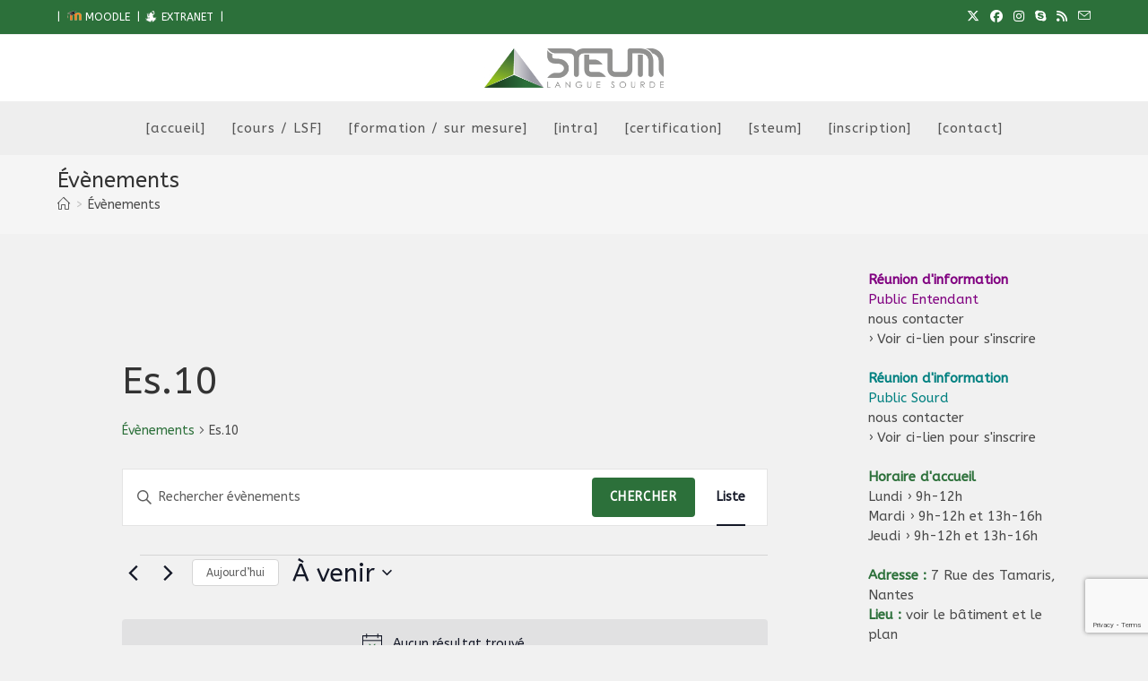

--- FILE ---
content_type: text/html; charset=UTF-8
request_url: https://www.steum.com/dates/categorie/cours-lsf/b2/es10/
body_size: 27555
content:
<!DOCTYPE html>
<html class="html" lang="fr-FR">
<head>
	<meta charset="UTF-8">
	<link rel="profile" href="https://gmpg.org/xfn/11">

	<title>Évènements depuis ven. 4 février 2022 &#8211; lun. 9 mai 2022 &#8250; [cours / LSF] &#8250; [cycle / B2] &#8250; Es.10 &#8250;  &#8211; STEUM</title>
<link rel='stylesheet' id='tribe-events-views-v2-bootstrap-datepicker-styles-css' href='https://www.steum.com/wp-content/plugins/the-events-calendar/vendor/bootstrap-datepicker/css/bootstrap-datepicker.standalone.min.css?ver=6.15.14' media='all' />
<link rel='stylesheet' id='tec-variables-skeleton-css' href='https://www.steum.com/wp-content/plugins/the-events-calendar/common/build/css/variables-skeleton.css?ver=6.10.1' media='all' />
<link rel='stylesheet' id='tribe-common-skeleton-style-css' href='https://www.steum.com/wp-content/plugins/the-events-calendar/common/build/css/common-skeleton.css?ver=6.10.1' media='all' />
<link rel='stylesheet' id='tribe-tooltipster-css-css' href='https://www.steum.com/wp-content/plugins/the-events-calendar/common/vendor/tooltipster/tooltipster.bundle.min.css?ver=6.10.1' media='all' />
<link rel='stylesheet' id='tribe-events-views-v2-skeleton-css' href='https://www.steum.com/wp-content/plugins/the-events-calendar/build/css/views-skeleton.css?ver=6.15.14' media='all' />
<link rel='stylesheet' id='tec-variables-full-css' href='https://www.steum.com/wp-content/plugins/the-events-calendar/common/build/css/variables-full.css?ver=6.10.1' media='all' />
<link rel='stylesheet' id='tribe-common-full-style-css' href='https://www.steum.com/wp-content/plugins/the-events-calendar/common/build/css/common-full.css?ver=6.10.1' media='all' />
<link rel='stylesheet' id='tribe-events-views-v2-full-css' href='https://www.steum.com/wp-content/plugins/the-events-calendar/build/css/views-full.css?ver=6.15.14' media='all' />
<link rel='stylesheet' id='tribe-events-views-v2-print-css' href='https://www.steum.com/wp-content/plugins/the-events-calendar/build/css/views-print.css?ver=6.15.14' media='print' />
<meta name='robots' content='max-image-preview:large' />
<meta name="viewport" content="width=device-width, initial-scale=1"><link rel='dns-prefetch' href='//www.steum.com' />
<link rel='dns-prefetch' href='//fonts.googleapis.com' />
<link rel="alternate" type="application/rss+xml" title="STEUM &raquo; Flux" href="https://www.steum.com/feed/" />
<link rel="alternate" type="application/rss+xml" title="STEUM &raquo; Flux des commentaires" href="https://www.steum.com/comments/feed/" />
<link rel="alternate" type="text/calendar" title="STEUM &raquo; Flux iCal" href="https://www.steum.com/dates/?ical=1" />
<link rel="alternate" type="application/rss+xml" title="STEUM &raquo; Flux pour Évènements" href="https://www.steum.com/dates/feed/" />
<style id='wp-img-auto-sizes-contain-inline-css'>
img:is([sizes=auto i],[sizes^="auto," i]){contain-intrinsic-size:3000px 1500px}
/*# sourceURL=wp-img-auto-sizes-contain-inline-css */
</style>
<style id='wp-emoji-styles-inline-css'>

	img.wp-smiley, img.emoji {
		display: inline !important;
		border: none !important;
		box-shadow: none !important;
		height: 1em !important;
		width: 1em !important;
		margin: 0 0.07em !important;
		vertical-align: -0.1em !important;
		background: none !important;
		padding: 0 !important;
	}
/*# sourceURL=wp-emoji-styles-inline-css */
</style>
<link rel='stylesheet' id='wp-block-library-css' href='https://www.steum.com/wp-includes/css/dist/block-library/style.min.css?ver=6.9' media='all' />
<style id='global-styles-inline-css'>
:root{--wp--preset--aspect-ratio--square: 1;--wp--preset--aspect-ratio--4-3: 4/3;--wp--preset--aspect-ratio--3-4: 3/4;--wp--preset--aspect-ratio--3-2: 3/2;--wp--preset--aspect-ratio--2-3: 2/3;--wp--preset--aspect-ratio--16-9: 16/9;--wp--preset--aspect-ratio--9-16: 9/16;--wp--preset--color--black: #000000;--wp--preset--color--cyan-bluish-gray: #abb8c3;--wp--preset--color--white: #ffffff;--wp--preset--color--pale-pink: #f78da7;--wp--preset--color--vivid-red: #cf2e2e;--wp--preset--color--luminous-vivid-orange: #ff6900;--wp--preset--color--luminous-vivid-amber: #fcb900;--wp--preset--color--light-green-cyan: #7bdcb5;--wp--preset--color--vivid-green-cyan: #00d084;--wp--preset--color--pale-cyan-blue: #8ed1fc;--wp--preset--color--vivid-cyan-blue: #0693e3;--wp--preset--color--vivid-purple: #9b51e0;--wp--preset--gradient--vivid-cyan-blue-to-vivid-purple: linear-gradient(135deg,rgb(6,147,227) 0%,rgb(155,81,224) 100%);--wp--preset--gradient--light-green-cyan-to-vivid-green-cyan: linear-gradient(135deg,rgb(122,220,180) 0%,rgb(0,208,130) 100%);--wp--preset--gradient--luminous-vivid-amber-to-luminous-vivid-orange: linear-gradient(135deg,rgb(252,185,0) 0%,rgb(255,105,0) 100%);--wp--preset--gradient--luminous-vivid-orange-to-vivid-red: linear-gradient(135deg,rgb(255,105,0) 0%,rgb(207,46,46) 100%);--wp--preset--gradient--very-light-gray-to-cyan-bluish-gray: linear-gradient(135deg,rgb(238,238,238) 0%,rgb(169,184,195) 100%);--wp--preset--gradient--cool-to-warm-spectrum: linear-gradient(135deg,rgb(74,234,220) 0%,rgb(151,120,209) 20%,rgb(207,42,186) 40%,rgb(238,44,130) 60%,rgb(251,105,98) 80%,rgb(254,248,76) 100%);--wp--preset--gradient--blush-light-purple: linear-gradient(135deg,rgb(255,206,236) 0%,rgb(152,150,240) 100%);--wp--preset--gradient--blush-bordeaux: linear-gradient(135deg,rgb(254,205,165) 0%,rgb(254,45,45) 50%,rgb(107,0,62) 100%);--wp--preset--gradient--luminous-dusk: linear-gradient(135deg,rgb(255,203,112) 0%,rgb(199,81,192) 50%,rgb(65,88,208) 100%);--wp--preset--gradient--pale-ocean: linear-gradient(135deg,rgb(255,245,203) 0%,rgb(182,227,212) 50%,rgb(51,167,181) 100%);--wp--preset--gradient--electric-grass: linear-gradient(135deg,rgb(202,248,128) 0%,rgb(113,206,126) 100%);--wp--preset--gradient--midnight: linear-gradient(135deg,rgb(2,3,129) 0%,rgb(40,116,252) 100%);--wp--preset--font-size--small: 13px;--wp--preset--font-size--medium: 20px;--wp--preset--font-size--large: 36px;--wp--preset--font-size--x-large: 42px;--wp--preset--spacing--20: 0.44rem;--wp--preset--spacing--30: 0.67rem;--wp--preset--spacing--40: 1rem;--wp--preset--spacing--50: 1.5rem;--wp--preset--spacing--60: 2.25rem;--wp--preset--spacing--70: 3.38rem;--wp--preset--spacing--80: 5.06rem;--wp--preset--shadow--natural: 6px 6px 9px rgba(0, 0, 0, 0.2);--wp--preset--shadow--deep: 12px 12px 50px rgba(0, 0, 0, 0.4);--wp--preset--shadow--sharp: 6px 6px 0px rgba(0, 0, 0, 0.2);--wp--preset--shadow--outlined: 6px 6px 0px -3px rgb(255, 255, 255), 6px 6px rgb(0, 0, 0);--wp--preset--shadow--crisp: 6px 6px 0px rgb(0, 0, 0);}:where(.is-layout-flex){gap: 0.5em;}:where(.is-layout-grid){gap: 0.5em;}body .is-layout-flex{display: flex;}.is-layout-flex{flex-wrap: wrap;align-items: center;}.is-layout-flex > :is(*, div){margin: 0;}body .is-layout-grid{display: grid;}.is-layout-grid > :is(*, div){margin: 0;}:where(.wp-block-columns.is-layout-flex){gap: 2em;}:where(.wp-block-columns.is-layout-grid){gap: 2em;}:where(.wp-block-post-template.is-layout-flex){gap: 1.25em;}:where(.wp-block-post-template.is-layout-grid){gap: 1.25em;}.has-black-color{color: var(--wp--preset--color--black) !important;}.has-cyan-bluish-gray-color{color: var(--wp--preset--color--cyan-bluish-gray) !important;}.has-white-color{color: var(--wp--preset--color--white) !important;}.has-pale-pink-color{color: var(--wp--preset--color--pale-pink) !important;}.has-vivid-red-color{color: var(--wp--preset--color--vivid-red) !important;}.has-luminous-vivid-orange-color{color: var(--wp--preset--color--luminous-vivid-orange) !important;}.has-luminous-vivid-amber-color{color: var(--wp--preset--color--luminous-vivid-amber) !important;}.has-light-green-cyan-color{color: var(--wp--preset--color--light-green-cyan) !important;}.has-vivid-green-cyan-color{color: var(--wp--preset--color--vivid-green-cyan) !important;}.has-pale-cyan-blue-color{color: var(--wp--preset--color--pale-cyan-blue) !important;}.has-vivid-cyan-blue-color{color: var(--wp--preset--color--vivid-cyan-blue) !important;}.has-vivid-purple-color{color: var(--wp--preset--color--vivid-purple) !important;}.has-black-background-color{background-color: var(--wp--preset--color--black) !important;}.has-cyan-bluish-gray-background-color{background-color: var(--wp--preset--color--cyan-bluish-gray) !important;}.has-white-background-color{background-color: var(--wp--preset--color--white) !important;}.has-pale-pink-background-color{background-color: var(--wp--preset--color--pale-pink) !important;}.has-vivid-red-background-color{background-color: var(--wp--preset--color--vivid-red) !important;}.has-luminous-vivid-orange-background-color{background-color: var(--wp--preset--color--luminous-vivid-orange) !important;}.has-luminous-vivid-amber-background-color{background-color: var(--wp--preset--color--luminous-vivid-amber) !important;}.has-light-green-cyan-background-color{background-color: var(--wp--preset--color--light-green-cyan) !important;}.has-vivid-green-cyan-background-color{background-color: var(--wp--preset--color--vivid-green-cyan) !important;}.has-pale-cyan-blue-background-color{background-color: var(--wp--preset--color--pale-cyan-blue) !important;}.has-vivid-cyan-blue-background-color{background-color: var(--wp--preset--color--vivid-cyan-blue) !important;}.has-vivid-purple-background-color{background-color: var(--wp--preset--color--vivid-purple) !important;}.has-black-border-color{border-color: var(--wp--preset--color--black) !important;}.has-cyan-bluish-gray-border-color{border-color: var(--wp--preset--color--cyan-bluish-gray) !important;}.has-white-border-color{border-color: var(--wp--preset--color--white) !important;}.has-pale-pink-border-color{border-color: var(--wp--preset--color--pale-pink) !important;}.has-vivid-red-border-color{border-color: var(--wp--preset--color--vivid-red) !important;}.has-luminous-vivid-orange-border-color{border-color: var(--wp--preset--color--luminous-vivid-orange) !important;}.has-luminous-vivid-amber-border-color{border-color: var(--wp--preset--color--luminous-vivid-amber) !important;}.has-light-green-cyan-border-color{border-color: var(--wp--preset--color--light-green-cyan) !important;}.has-vivid-green-cyan-border-color{border-color: var(--wp--preset--color--vivid-green-cyan) !important;}.has-pale-cyan-blue-border-color{border-color: var(--wp--preset--color--pale-cyan-blue) !important;}.has-vivid-cyan-blue-border-color{border-color: var(--wp--preset--color--vivid-cyan-blue) !important;}.has-vivid-purple-border-color{border-color: var(--wp--preset--color--vivid-purple) !important;}.has-vivid-cyan-blue-to-vivid-purple-gradient-background{background: var(--wp--preset--gradient--vivid-cyan-blue-to-vivid-purple) !important;}.has-light-green-cyan-to-vivid-green-cyan-gradient-background{background: var(--wp--preset--gradient--light-green-cyan-to-vivid-green-cyan) !important;}.has-luminous-vivid-amber-to-luminous-vivid-orange-gradient-background{background: var(--wp--preset--gradient--luminous-vivid-amber-to-luminous-vivid-orange) !important;}.has-luminous-vivid-orange-to-vivid-red-gradient-background{background: var(--wp--preset--gradient--luminous-vivid-orange-to-vivid-red) !important;}.has-very-light-gray-to-cyan-bluish-gray-gradient-background{background: var(--wp--preset--gradient--very-light-gray-to-cyan-bluish-gray) !important;}.has-cool-to-warm-spectrum-gradient-background{background: var(--wp--preset--gradient--cool-to-warm-spectrum) !important;}.has-blush-light-purple-gradient-background{background: var(--wp--preset--gradient--blush-light-purple) !important;}.has-blush-bordeaux-gradient-background{background: var(--wp--preset--gradient--blush-bordeaux) !important;}.has-luminous-dusk-gradient-background{background: var(--wp--preset--gradient--luminous-dusk) !important;}.has-pale-ocean-gradient-background{background: var(--wp--preset--gradient--pale-ocean) !important;}.has-electric-grass-gradient-background{background: var(--wp--preset--gradient--electric-grass) !important;}.has-midnight-gradient-background{background: var(--wp--preset--gradient--midnight) !important;}.has-small-font-size{font-size: var(--wp--preset--font-size--small) !important;}.has-medium-font-size{font-size: var(--wp--preset--font-size--medium) !important;}.has-large-font-size{font-size: var(--wp--preset--font-size--large) !important;}.has-x-large-font-size{font-size: var(--wp--preset--font-size--x-large) !important;}
/*# sourceURL=global-styles-inline-css */
</style>

<style id='classic-theme-styles-inline-css'>
/*! This file is auto-generated */
.wp-block-button__link{color:#fff;background-color:#32373c;border-radius:9999px;box-shadow:none;text-decoration:none;padding:calc(.667em + 2px) calc(1.333em + 2px);font-size:1.125em}.wp-block-file__button{background:#32373c;color:#fff;text-decoration:none}
/*# sourceURL=/wp-includes/css/classic-themes.min.css */
</style>
<link rel='stylesheet' id='contact-form-7-css' href='https://www.steum.com/wp-content/plugins/contact-form-7/includes/css/styles.css?ver=6.1.4' media='all' />
<link rel='stylesheet' id='font-awesome-css' href='https://www.steum.com/wp-content/themes/oceanwp/assets/fonts/fontawesome/css/all.min.css?ver=6.7.2' media='all' />
<link rel='stylesheet' id='simple-line-icons-css' href='https://www.steum.com/wp-content/themes/oceanwp/assets/css/third/simple-line-icons.min.css?ver=2.4.0' media='all' />
<link rel='stylesheet' id='oceanwp-style-css' href='https://www.steum.com/wp-content/themes/oceanwp/assets/css/style.min.css?ver=4.0.5' media='all' />
<link rel='stylesheet' id='oceanwp-google-font-abeezee-css' href='//fonts.googleapis.com/css?family=ABeeZee%3A100%2C200%2C300%2C400%2C500%2C600%2C700%2C800%2C900%2C100i%2C200i%2C300i%2C400i%2C500i%2C600i%2C700i%2C800i%2C900i&#038;subset&#038;display=swap&#038;ver=6.9' media='all' />
<link rel='stylesheet' id='cf7cf-style-css' href='https://www.steum.com/wp-content/plugins/cf7-conditional-fields/style.css?ver=2.5.7' media='all' />
<link rel='stylesheet' id='oe-widgets-style-css' href='https://www.steum.com/wp-content/plugins/ocean-extra/assets/css/widgets.css?ver=6.9' media='all' />
<script src="https://www.steum.com/wp-includes/js/jquery/jquery.min.js?ver=3.7.1" id="jquery-core-js"></script>
<script src="https://www.steum.com/wp-includes/js/jquery/jquery-migrate.min.js?ver=3.4.1" id="jquery-migrate-js"></script>
<script src="https://www.steum.com/wp-content/plugins/the-events-calendar/common/build/js/tribe-common.js?ver=9c44e11f3503a33e9540" id="tribe-common-js"></script>
<script src="https://www.steum.com/wp-content/plugins/the-events-calendar/build/js/views/breakpoints.js?ver=4208de2df2852e0b91ec" id="tribe-events-views-v2-breakpoints-js"></script>
<link rel="https://api.w.org/" href="https://www.steum.com/wp-json/" /><link rel="alternate" title="JSON" type="application/json" href="https://www.steum.com/wp-json/wp/v2/tribe_events_cat/29" /><link rel="EditURI" type="application/rsd+xml" title="RSD" href="https://www.steum.com/xmlrpc.php?rsd" />
<meta name="generator" content="WordPress 6.9" />
<style type="text/css" id="simple-css-output">/* ========================================================================== Feuille de style pour Contact Form 7 ========================================================================== */#formulaire-responsive { max-width: 100%; margin: 0 auto; width: 100%;}.rang-form { width: 100%;}.quart-colonne, .deux-tiers-colonne, .tiers-colonne, .demi-colonne, .colonne { float: left; position: relative; padding: 0.5rem; width: 100%; -webkit-box-sizing: border-box; -moz-box-sizing: border-box; box-sizing: border-box;}.clearfix:after { content: ""; display: table; clear: both;}/**-- Media query --**/@media only screen and (min-width: 48em) { .quart-colonne { width: 25%; } .tiers-colonne { width: 33%; } .demi-colonne { width: 50%; } .deux-tiers-colonne { width: 66%; }}/**-- Feuille de style / Couleur --**/.wpcf7 input[type="text"], .wpcf7 input[type="email"], .wpcf7 input[type="number"], .wpcf7 input[type="tel"], .wpcf7 input[type="date"] { max-width: 100%; background-color: white; padding: 8px; border: 1px solid #ccc; border-radius: 10px; -webkit-box-sizing: border-box; -moz-box-sizing: border-box; box-sizing: border-box;}.wpcf7-submit { float: none; color: #69af36; font-family: 'Noto Sans', sans-serif; border-color: #69af36; font-size: 14px; line-height: 49px; height: 49px; font-weight: 600; background-color: #ffffff; border-radius: 10px; -moz-border-radius: 10px; -webkit-border-radius: 10px; text-transform: uppercase; border-width: 2px; padding-left: 26px; padding-right: 26px;}.wpcf7-submit:hover { background: #69af36; color: #ffffff;}/**-- Autour du formulaire d'erreur, en dessous du formulaire --**/div.wpcf7 form .wpcf7-response-output { margin: 0.5em 1em 0.5em 1em;}/**-- Case erreur (rouge cassé) en dessous des champs marqué comme obligatoire --**/span.wpcf7-not-valid-tip { text-shadow: none; font-size: 1em; color: #fff; background: #e3322b; padding: 5px;}/**-- Case message erreur (jaune) --**/div.wpcf7 form.invalid .wpcf7-response-output { text-shadow: none; font-size: 1.5em; color: #000; background: #ffb900; padding: 10px; border-radius: 10px; border-color: #fff;}/**-- Case message envoyé (vert) --**/div.wpcf7 form.sent .wpcf7-response-output { text-shadow: none; font-size: 1.5em; color: #fff; background: #2c703a; padding: 10px; border-radius: 10px; border-color: #fff;}div.wpcf7-validation-errors { text-shadow: none; border: transparent; background: #f9cd00; padding: 5px; color: #9C6533; text-align: center; margin: 0; font-size: 12px;}div.wpcf7-mail-sent-ok { text-align: center; text-shadow: none; padding: 5px; font-size: 12px; background: #59a80f; border-color: #59a80f; color: #fff; margin: 0;}#retourligne span.wpcf7-list-item { display: block;}.fondblanc {width: 100%;background: #fff;border-radius: 10px;}.fondblanc-80px {min-height: 80px;height: 80px;width: 100%;background: #fff;border-radius: 10px;}/* ========================================================================== Feuille de style pour The Event Calendar ========================================================================== *//**-- Liste évènement --**/h4.entry-title.summary { font-weight: initial; font-size: unset; margin: 0;}li.ecs-event { margin: 0;}li.ecs-event.entendant_ecs_category { margin: 0;}li.ecs-event.sourd_ecs_category { margin: 0;}/**-- Page évènement --**/h1.tribe-events-single-event-title { font-size: large;}div.tribe-events-schedule.tribe-clearfix { margin: auto;}/* ========================================================================== Feuille de style pour ? ========================================================================== */.separate-layout .content-area,.separate-layout .widget-area .sidebar-box { background-color: transparent; padding: 30px;}/* ========================================================================== Feuille de style pour Bouton / MaxButtons ========================================================================== */.single-post:not(.elementor-page) .entry-content a:not(.wp-block-button__link):not(.wp-block-file__button),.page:not(.elementor-page):not(.woocommerce-page) .entry a:not(.wp-block-button__link):not(.wp-block-file__button) { cursor: pointer; text-underline-offset: 3px; text-decoration: none; text-decoration-skip-ink: all; transition: all 0.3s ease;}.single-post:not(.elementor-page) .entry-content a:not(.wp-block-button__link):not(.wp-block-file__button):hover,.page:not(.elementor-page):not(.woocommerce-page) .entry a:not(.wp-block-button__link):not(.wp-block-file__button):hover { text-decoration: underline; -webkit-text-decoration-style: dotted; text-decoration-style: dotted; text-decoration-color: rgb(0, 0, 0, 0.25); text-decoration-skip-ink: none; transition: all 0s ease;}/* ========================================================================== Feuille de style pour Pop-up Media ========================================================================== */img.mfp-img { background-color: #ffffff;}</style><meta name="tec-api-version" content="v1"><meta name="tec-api-origin" content="https://www.steum.com"><link rel="alternate" href="https://www.steum.com/wp-json/tribe/events/v1/events/?categories=es10" /><!-- Analytics by WP Statistics - https://wp-statistics.com -->
<link rel="icon" href="https://www.steum.com/wp-content/uploads/2022/03/cropped-favicon-32x32.png" sizes="32x32" />
<link rel="icon" href="https://www.steum.com/wp-content/uploads/2022/03/cropped-favicon-192x192.png" sizes="192x192" />
<link rel="apple-touch-icon" href="https://www.steum.com/wp-content/uploads/2022/03/cropped-favicon-180x180.png" />
<meta name="msapplication-TileImage" content="https://www.steum.com/wp-content/uploads/2022/03/cropped-favicon-270x270.png" />
		<style id="wp-custom-css">
			h1,h2,h3,h4,h5,h6{margin:7px 0 7px 0}p{margin:5px 0 5px 0}		</style>
		<!-- OceanWP CSS -->
<style type="text/css">
/* Colors */a:hover,a.light:hover,.theme-heading .text::before,.theme-heading .text::after,#top-bar-content >a:hover,#top-bar-social li.oceanwp-email a:hover,#site-navigation-wrap .dropdown-menu >li >a:hover,#site-header.medium-header #medium-searchform button:hover,.oceanwp-mobile-menu-icon a:hover,.blog-entry.post .blog-entry-header .entry-title a:hover,.blog-entry.post .blog-entry-readmore a:hover,.blog-entry.thumbnail-entry .blog-entry-category a,ul.meta li a:hover,.dropcap,.single nav.post-navigation .nav-links .title,body .related-post-title a:hover,body #wp-calendar caption,body .contact-info-widget.default i,body .contact-info-widget.big-icons i,body .custom-links-widget .oceanwp-custom-links li a:hover,body .custom-links-widget .oceanwp-custom-links li a:hover:before,body .posts-thumbnails-widget li a:hover,body .social-widget li.oceanwp-email a:hover,.comment-author .comment-meta .comment-reply-link,#respond #cancel-comment-reply-link:hover,#footer-widgets .footer-box a:hover,#footer-bottom a:hover,#footer-bottom #footer-bottom-menu a:hover,.sidr a:hover,.sidr-class-dropdown-toggle:hover,.sidr-class-menu-item-has-children.active >a,.sidr-class-menu-item-has-children.active >a >.sidr-class-dropdown-toggle,input[type=checkbox]:checked:before{color:#2c703a}.single nav.post-navigation .nav-links .title .owp-icon use,.blog-entry.post .blog-entry-readmore a:hover .owp-icon use,body .contact-info-widget.default .owp-icon use,body .contact-info-widget.big-icons .owp-icon use{stroke:#2c703a}input[type="button"],input[type="reset"],input[type="submit"],button[type="submit"],.button,#site-navigation-wrap .dropdown-menu >li.btn >a >span,.thumbnail:hover i,.thumbnail:hover .link-post-svg-icon,.post-quote-content,.omw-modal .omw-close-modal,body .contact-info-widget.big-icons li:hover i,body .contact-info-widget.big-icons li:hover .owp-icon,body div.wpforms-container-full .wpforms-form input[type=submit],body div.wpforms-container-full .wpforms-form button[type=submit],body div.wpforms-container-full .wpforms-form .wpforms-page-button,.woocommerce-cart .wp-element-button,.woocommerce-checkout .wp-element-button,.wp-block-button__link{background-color:#2c703a}.widget-title{border-color:#2c703a}blockquote{border-color:#2c703a}.wp-block-quote{border-color:#2c703a}#searchform-dropdown{border-color:#2c703a}.dropdown-menu .sub-menu{border-color:#2c703a}.blog-entry.large-entry .blog-entry-readmore a:hover{border-color:#2c703a}.oceanwp-newsletter-form-wrap input[type="email"]:focus{border-color:#2c703a}.social-widget li.oceanwp-email a:hover{border-color:#2c703a}#respond #cancel-comment-reply-link:hover{border-color:#2c703a}body .contact-info-widget.big-icons li:hover i{border-color:#2c703a}body .contact-info-widget.big-icons li:hover .owp-icon{border-color:#2c703a}#footer-widgets .oceanwp-newsletter-form-wrap input[type="email"]:focus{border-color:#2c703a}input[type="button"]:hover,input[type="reset"]:hover,input[type="submit"]:hover,button[type="submit"]:hover,input[type="button"]:focus,input[type="reset"]:focus,input[type="submit"]:focus,button[type="submit"]:focus,.button:hover,.button:focus,#site-navigation-wrap .dropdown-menu >li.btn >a:hover >span,.post-quote-author,.omw-modal .omw-close-modal:hover,body div.wpforms-container-full .wpforms-form input[type=submit]:hover,body div.wpforms-container-full .wpforms-form button[type=submit]:hover,body div.wpforms-container-full .wpforms-form .wpforms-page-button:hover,.woocommerce-cart .wp-element-button:hover,.woocommerce-checkout .wp-element-button:hover,.wp-block-button__link:hover{background-color:#8bc43e}a{color:#4a4a4a}a .owp-icon use{stroke:#4a4a4a}a:hover{color:#2c703a}a:hover .owp-icon use{stroke:#2c703a}body .theme-button,body input[type="submit"],body button[type="submit"],body button,body .button,body div.wpforms-container-full .wpforms-form input[type=submit],body div.wpforms-container-full .wpforms-form button[type=submit],body div.wpforms-container-full .wpforms-form .wpforms-page-button,.woocommerce-cart .wp-element-button,.woocommerce-checkout .wp-element-button,.wp-block-button__link{background-color:#8bc43e}body .theme-button:hover,body input[type="submit"]:hover,body button[type="submit"]:hover,body button:hover,body .button:hover,body div.wpforms-container-full .wpforms-form input[type=submit]:hover,body div.wpforms-container-full .wpforms-form input[type=submit]:active,body div.wpforms-container-full .wpforms-form button[type=submit]:hover,body div.wpforms-container-full .wpforms-form button[type=submit]:active,body div.wpforms-container-full .wpforms-form .wpforms-page-button:hover,body div.wpforms-container-full .wpforms-form .wpforms-page-button:active,.woocommerce-cart .wp-element-button:hover,.woocommerce-checkout .wp-element-button:hover,.wp-block-button__link:hover{background-color:#2c703a}body .theme-button,body input[type="submit"],body button[type="submit"],body button,body .button,body div.wpforms-container-full .wpforms-form input[type=submit],body div.wpforms-container-full .wpforms-form button[type=submit],body div.wpforms-container-full .wpforms-form .wpforms-page-button,.woocommerce-cart .wp-element-button,.woocommerce-checkout .wp-element-button,.wp-block-button__link{border-color:#ffffff}body .theme-button:hover,body input[type="submit"]:hover,body button[type="submit"]:hover,body button:hover,body .button:hover,body div.wpforms-container-full .wpforms-form input[type=submit]:hover,body div.wpforms-container-full .wpforms-form input[type=submit]:active,body div.wpforms-container-full .wpforms-form button[type=submit]:hover,body div.wpforms-container-full .wpforms-form button[type=submit]:active,body div.wpforms-container-full .wpforms-form .wpforms-page-button:hover,body div.wpforms-container-full .wpforms-form .wpforms-page-button:active,.woocommerce-cart .wp-element-button:hover,.woocommerce-checkout .wp-element-button:hover,.wp-block-button__link:hover{border-color:#ffffff}.site-breadcrumbs a:hover,.background-image-page-header .site-breadcrumbs a:hover{color:#8bc43e}.site-breadcrumbs a:hover .owp-icon use,.background-image-page-header .site-breadcrumbs a:hover .owp-icon use{stroke:#8bc43e}h3{color:#2c703a}/* OceanWP Style Settings CSS */@media only screen and (min-width:960px){.content-area,.content-left-sidebar .content-area{width:75%}}@media only screen and (min-width:960px){.widget-area,.content-left-sidebar .widget-area{width:25%}}.separate-layout .content-area,.separate-layout.content-left-sidebar .content-area,.content-both-sidebars.scs-style .content-area,.separate-layout.content-both-sidebars.ssc-style .content-area,body.separate-blog.separate-layout #blog-entries >*,body.separate-blog.separate-layout .oceanwp-pagination,body.separate-blog.separate-layout .blog-entry.grid-entry .blog-entry-inner{padding:10pxpx}.separate-layout.content-full-width .content-area{padding:10pxpx !important}.separate-layout .widget-area .sidebar-box{padding:10pxpx}.boxed-layout #wrap,.boxed-layout .parallax-footer,.boxed-layout .owp-floating-bar{width:1200px}body{background-image:url(https://test.steum.com/wp-content/uploads/2022/02/background.png)}body{background-position:top left}body{background-attachment:scroll}body{background-repeat:no-repeat}.theme-button,input[type="submit"],button[type="submit"],button,body div.wpforms-container-full .wpforms-form input[type=submit],body div.wpforms-container-full .wpforms-form button[type=submit],body div.wpforms-container-full .wpforms-form .wpforms-page-button{padding:15px 20px 15px 20px}.theme-button,input[type="submit"],button[type="submit"],button,.button,body div.wpforms-container-full .wpforms-form input[type=submit],body div.wpforms-container-full .wpforms-form button[type=submit],body div.wpforms-container-full .wpforms-form .wpforms-page-button{border-style:solid}.theme-button,input[type="submit"],button[type="submit"],button,.button,body div.wpforms-container-full .wpforms-form input[type=submit],body div.wpforms-container-full .wpforms-form button[type=submit],body div.wpforms-container-full .wpforms-form .wpforms-page-button{border-width:1px}form input[type="text"],form input[type="password"],form input[type="email"],form input[type="url"],form input[type="date"],form input[type="month"],form input[type="time"],form input[type="datetime"],form input[type="datetime-local"],form input[type="week"],form input[type="number"],form input[type="search"],form input[type="tel"],form input[type="color"],form select,form textarea,.woocommerce .woocommerce-checkout .select2-container--default .select2-selection--single{border-style:solid}body div.wpforms-container-full .wpforms-form input[type=date],body div.wpforms-container-full .wpforms-form input[type=datetime],body div.wpforms-container-full .wpforms-form input[type=datetime-local],body div.wpforms-container-full .wpforms-form input[type=email],body div.wpforms-container-full .wpforms-form input[type=month],body div.wpforms-container-full .wpforms-form input[type=number],body div.wpforms-container-full .wpforms-form input[type=password],body div.wpforms-container-full .wpforms-form input[type=range],body div.wpforms-container-full .wpforms-form input[type=search],body div.wpforms-container-full .wpforms-form input[type=tel],body div.wpforms-container-full .wpforms-form input[type=text],body div.wpforms-container-full .wpforms-form input[type=time],body div.wpforms-container-full .wpforms-form input[type=url],body div.wpforms-container-full .wpforms-form input[type=week],body div.wpforms-container-full .wpforms-form select,body div.wpforms-container-full .wpforms-form textarea{border-style:solid}form input[type="text"],form input[type="password"],form input[type="email"],form input[type="url"],form input[type="date"],form input[type="month"],form input[type="time"],form input[type="datetime"],form input[type="datetime-local"],form input[type="week"],form input[type="number"],form input[type="search"],form input[type="tel"],form input[type="color"],form select,form textarea{border-radius:3px}body div.wpforms-container-full .wpforms-form input[type=date],body div.wpforms-container-full .wpforms-form input[type=datetime],body div.wpforms-container-full .wpforms-form input[type=datetime-local],body div.wpforms-container-full .wpforms-form input[type=email],body div.wpforms-container-full .wpforms-form input[type=month],body div.wpforms-container-full .wpforms-form input[type=number],body div.wpforms-container-full .wpforms-form input[type=password],body div.wpforms-container-full .wpforms-form input[type=range],body div.wpforms-container-full .wpforms-form input[type=search],body div.wpforms-container-full .wpforms-form input[type=tel],body div.wpforms-container-full .wpforms-form input[type=text],body div.wpforms-container-full .wpforms-form input[type=time],body div.wpforms-container-full .wpforms-form input[type=url],body div.wpforms-container-full .wpforms-form input[type=week],body div.wpforms-container-full .wpforms-form select,body div.wpforms-container-full .wpforms-form textarea{border-radius:3px}#main #content-wrap,.separate-layout #main #content-wrap{padding-top:10px;padding-bottom:10px}#scroll-top{bottom:100px}#scroll-top{background-color:#2c703a}#scroll-top:hover{background-color:#8bc43a}.page-header,.has-transparent-header .page-header{padding:10px 0 10px 0}/* Header */#site-header.medium-header .top-header-wrap{padding:15px 0 15px 0}#site-header.medium-header #site-navigation-wrap .dropdown-menu >li >a{padding:0 15px 0 15px}#site-header.medium-header #site-navigation-wrap,#site-header.medium-header .oceanwp-mobile-menu-icon,.is-sticky #site-header.medium-header.is-transparent #site-navigation-wrap,.is-sticky #site-header.medium-header.is-transparent .oceanwp-mobile-menu-icon,#site-header.medium-header.is-transparent .is-sticky #site-navigation-wrap,#site-header.medium-header.is-transparent .is-sticky .oceanwp-mobile-menu-icon{background-color:#eeeeee}#site-header.medium-header #medium-searchform button:hover{color:#2c703a}#site-header.has-header-media .overlay-header-media{background-color:rgba(0,0,0,0.5)}#site-logo #site-logo-inner a img,#site-header.center-header #site-navigation-wrap .middle-site-logo a img{max-width:200px}.effect-two #site-navigation-wrap .dropdown-menu >li >a.menu-link >span:after,.effect-eight #site-navigation-wrap .dropdown-menu >li >a.menu-link >span:before,.effect-eight #site-navigation-wrap .dropdown-menu >li >a.menu-link >span:after{background-color:rgba(0,0,0,0.05)}.effect-six #site-navigation-wrap .dropdown-menu >li >a.menu-link >span:before,.effect-six #site-navigation-wrap .dropdown-menu >li >a.menu-link >span:after{border-color:rgba(0,0,0,0.05)}.effect-ten #site-navigation-wrap .dropdown-menu >li >a.menu-link:hover >span,.effect-ten #site-navigation-wrap .dropdown-menu >li.sfHover >a.menu-link >span{-webkit-box-shadow:0 0 10px 4px rgba(0,0,0,0.05);-moz-box-shadow:0 0 10px 4px rgba(0,0,0,0.05);box-shadow:0 0 10px 4px rgba(0,0,0,0.05)}#site-navigation-wrap .dropdown-menu >li >a:hover,.oceanwp-mobile-menu-icon a:hover,#searchform-header-replace-close:hover{color:#2c703a}#site-navigation-wrap .dropdown-menu >li >a:hover .owp-icon use,.oceanwp-mobile-menu-icon a:hover .owp-icon use,#searchform-header-replace-close:hover .owp-icon use{stroke:#2c703a}#site-navigation-wrap .dropdown-menu >.current-menu-item >a,#site-navigation-wrap .dropdown-menu >.current-menu-ancestor >a,#site-navigation-wrap .dropdown-menu >.current-menu-item >a:hover,#site-navigation-wrap .dropdown-menu >.current-menu-ancestor >a:hover{color:#2c703a}#site-navigation-wrap .dropdown-menu >li >a{background-color:#eeeeee}#site-navigation-wrap .dropdown-menu >li >a:hover,#site-navigation-wrap .dropdown-menu >li.sfHover >a{background-color:#dddddd}#site-navigation-wrap .dropdown-menu >.current-menu-item >a,#site-navigation-wrap .dropdown-menu >.current-menu-ancestor >a,#site-navigation-wrap .dropdown-menu >.current-menu-item >a:hover,#site-navigation-wrap .dropdown-menu >.current-menu-ancestor >a:hover{background-color:#dddddd}.dropdown-menu .sub-menu{min-width:225px}.dropdown-menu .sub-menu,#searchform-dropdown,.current-shop-items-dropdown{background-color:rgba(44,112,58,0.95)}.dropdown-menu .sub-menu,#searchform-dropdown,.current-shop-items-dropdown{border-color:#8bc43e}.dropdown-menu ul li.menu-item,.navigation >ul >li >ul.megamenu.sub-menu >li,.navigation .megamenu li ul.sub-menu{border-color:#dddddd}.dropdown-menu ul li a.menu-link{color:#ffffff}.dropdown-menu ul li a.menu-link .owp-icon use{stroke:#ffffff}.dropdown-menu ul li a.menu-link:hover{color:#ffffff}.dropdown-menu ul li a.menu-link:hover .owp-icon use{stroke:#ffffff}.dropdown-menu ul li a.menu-link:hover{background-color:rgba(139,196,62,0.95)}.dropdown-menu ul >.current-menu-item >a.menu-link{color:#ffffff}.dropdown-menu ul >.current-menu-item >a.menu-link{background-color:rgba(139,196,62,0.95)}/* Topbar */#top-bar{padding:10px 0 10px 0}#top-bar-social li a{color:#ffffff}#top-bar-social li a .owp-icon use{stroke:#ffffff}#top-bar-social li a:hover{color:#8bc43e!important}#top-bar-social li a:hover .owp-icon use{stroke:#8bc43e!important}#top-bar-wrap,.oceanwp-top-bar-sticky{background-color:#2c703a}#top-bar-wrap,#top-bar-content strong{color:#ffffff}#top-bar-content a,#top-bar-social-alt a{color:#ffffff}#top-bar-content a:hover,#top-bar-social-alt a:hover{color:#8bc43e}/* Blog CSS */.blog-entry.thumbnail-entry .blog-entry-category a{color:#2c703a}.blog-entry.thumbnail-entry .blog-entry-comments a:hover{color:#2c703a}.ocean-single-post-header ul.meta-item li a:hover{color:#333333}/* Sidebar */.widget-area{padding:0 0 0 10px!important}.widget-title{border-color:#2c703a}/* Footer Widgets */#footer-widgets{padding:15px 0 15px 0}#footer-widgets .footer-box a:hover,#footer-widgets a:hover{color:#8bc43e}/* Footer Copyright */#footer-bottom{padding:15px}@media (max-width:768px){#footer-bottom{padding:15px}}@media (max-width:480px){#footer-bottom{padding:0}}#footer-bottom{background-color:#222222}#footer-bottom,#footer-bottom p{color:#999999}#footer-bottom a,#footer-bottom #footer-bottom-menu a{color:#555555}#footer-bottom a:hover,#footer-bottom #footer-bottom-menu a:hover{color:#2c703a}/* Typography */body{font-family:ABeeZee;font-size:15px;line-height:1.5}h1,h2,h3,h4,h5,h6,.theme-heading,.widget-title,.oceanwp-widget-recent-posts-title,.comment-reply-title,.entry-title,.sidebar-box .widget-title{line-height:1.5}h1{font-size:25px;line-height:1}h2{font-size:23px;line-height:1.5}h3{font-size:19px;line-height:1.5}h4{font-size:17px;line-height:1.5}h5{font-size:14px;line-height:1.4}h6{font-size:15px;line-height:1.4}.page-header .page-header-title,.page-header.background-image-page-header .page-header-title{font-size:24px;line-height:1.5}.page-header .page-subheading{font-size:16px;line-height:1.5}.site-breadcrumbs,.site-breadcrumbs a{font-size:14px;line-height:1.4}#top-bar-content,#top-bar-social-alt{font-size:12px;line-height:1.5}#site-logo a.site-logo-text{font-size:24px;line-height:1.8}#site-navigation-wrap .dropdown-menu >li >a,#site-header.full_screen-header .fs-dropdown-menu >li >a,#site-header.top-header #site-navigation-wrap .dropdown-menu >li >a,#site-header.center-header #site-navigation-wrap .dropdown-menu >li >a,#site-header.medium-header #site-navigation-wrap .dropdown-menu >li >a,.oceanwp-mobile-menu-icon a{font-size:15px;text-transform:none}.dropdown-menu ul li a.menu-link,#site-header.full_screen-header .fs-dropdown-menu ul.sub-menu li a{font-size:15px;line-height:1;letter-spacing:.6px;text-transform:none}.sidr-class-dropdown-menu li a,a.sidr-class-toggle-sidr-close,#mobile-dropdown ul li a,body #mobile-fullscreen ul li a{font-size:14px;line-height:1;text-transform:none}.blog-entry.post .blog-entry-header .entry-title a{font-size:25px;line-height:1.5}.ocean-single-post-header .single-post-title{font-size:34px;line-height:1.4;letter-spacing:.6px}.ocean-single-post-header ul.meta-item li,.ocean-single-post-header ul.meta-item li a{font-size:13px;line-height:1.4;letter-spacing:.6px}.ocean-single-post-header .post-author-name,.ocean-single-post-header .post-author-name a{font-size:14px;line-height:1.4;letter-spacing:.6px}.ocean-single-post-header .post-author-description{font-size:12px;line-height:1.4;letter-spacing:.6px}.single-post .entry-title{font-size:25px;line-height:1.5;letter-spacing:.6px}.single-post ul.meta li,.single-post ul.meta li a{font-size:14px;line-height:1.4;letter-spacing:.6px}.sidebar-box .widget-title,.sidebar-box.widget_block .wp-block-heading{font-size:12px;line-height:1;letter-spacing:1px}.sidebar-box,.footer-box{font-size:15px;line-height:1.5}#footer-widgets .footer-box .widget-title{font-size:13px;line-height:1;letter-spacing:1px;text-transform:none}#footer-bottom #copyright{font-size:15px;line-height:1.2}#footer-bottom #footer-bottom-menu{font-size:12px;line-height:1}.woocommerce-store-notice.demo_store{line-height:2;letter-spacing:1.5px}.demo_store .woocommerce-store-notice__dismiss-link{line-height:2;letter-spacing:1.5px}.woocommerce ul.products li.product li.title h2,.woocommerce ul.products li.product li.title a{font-size:14px;line-height:1.5}.woocommerce ul.products li.product li.category,.woocommerce ul.products li.product li.category a{font-size:12px;line-height:1}.woocommerce ul.products li.product .price{font-size:18px;line-height:1}.woocommerce ul.products li.product .button,.woocommerce ul.products li.product .product-inner .added_to_cart{font-size:12px;line-height:1.5;letter-spacing:1px}.woocommerce ul.products li.owp-woo-cond-notice span,.woocommerce ul.products li.owp-woo-cond-notice a{font-size:16px;line-height:1;letter-spacing:1px;font-weight:600;text-transform:capitalize}.woocommerce div.product .product_title{font-size:24px;line-height:1.4;letter-spacing:.6px}.woocommerce div.product p.price{font-size:36px;line-height:1}.woocommerce .owp-btn-normal .summary form button.button,.woocommerce .owp-btn-big .summary form button.button,.woocommerce .owp-btn-very-big .summary form button.button{font-size:12px;line-height:1.5;letter-spacing:1px;text-transform:uppercase}.woocommerce div.owp-woo-single-cond-notice span,.woocommerce div.owp-woo-single-cond-notice a{font-size:18px;line-height:2;letter-spacing:1.5px;font-weight:600;text-transform:capitalize}.ocean-preloader--active .preloader-after-content{font-size:20px;line-height:1.8;letter-spacing:.6px}
</style></head>

<body class="archive post-type-archive post-type-archive-tribe_events wp-custom-logo wp-embed-responsive wp-theme-oceanwp tribe-no-js page-template-oceanwp tribe-filter-live oceanwp-theme dropdown-mobile separate-layout medium-header-style no-header-border default-breakpoint has-sidebar content-right-sidebar has-topbar has-breadcrumbs" itemscope="itemscope" itemtype="https://schema.org/WebPage">

	
	
	<div id="outer-wrap" class="site clr">

		<a class="skip-link screen-reader-text" href="#main">Skip to content</a>

		
		<div id="wrap" class="clr">

			

<div id="top-bar-wrap" class="clr">

	<div id="top-bar" class="clr container">

		
		<div id="top-bar-inner" class="clr">

			
	<div id="top-bar-content" class="clr has-content top-bar-left">

		
		
			
				<span class="topbar-content">

					|  <a href="https://moodle.steum.com/" target="_blank"><img src="/wp-content/uploads/2022/02/favicon-moodle.png" width="16" height="16"> MOODLE</a>  |  <a href="https://extranet-steum.dendreo.com/" target="_blank"><img src="/wp-content/uploads/2022/02/favicon-dendreo.png" width="16" height="16"> EXTRANET</a>  |
				</span>

				
	</div><!-- #top-bar-content -->



<div id="top-bar-social" class="clr top-bar-right">

	<ul class="clr" aria-label="Liens sociaux">

		<li class="oceanwp-twitter"><a href="https://twitter.com/steum_infos" aria-label="X (opens in a new tab)" target="_blank" rel="noopener noreferrer"><i class=" fa-brands fa-x-twitter" aria-hidden="true" role="img"></i></a></li><li class="oceanwp-facebook"><a href="https://www.facebook.com/steum.formation/" aria-label="Facebook (opens in a new tab)" target="_blank" rel="noopener noreferrer"><i class=" fab fa-facebook" aria-hidden="true" role="img"></i></a></li><li class="oceanwp-instagram"><a href="https://www.instagram.com/steumformations/" aria-label="Instagram (opens in a new tab)" target="_blank" rel="noopener noreferrer"><i class=" fab fa-instagram" aria-hidden="true" role="img"></i></a></li><li class="oceanwp-skype"><a href="skype:steumcontact?call" aria-label="Skype (s’ouvre dans votre application)" target="_self"><i class=" fab fa-skype" aria-hidden="true" role="img"></i></a></li><li class="oceanwp-rss"><a href="/newsletter/abonnement/" aria-label="RSS (opens in a new tab)" target="_blank" rel="noopener noreferrer"><i class=" fa fa-rss" aria-hidden="true" role="img"></i></a></li><li class="oceanwp-email"><a href="mailto:c&#111;&#110;&#116;&#97;ct&#64;s&#116;eu&#109;&#46;&#99;om" aria-label="Envoyer un e-mail (s’ouvre dans votre application)" target="_self"><i class=" icon-envelope" aria-hidden="true" role="img"></i></a></li>
	</ul>

</div><!-- #top-bar-social -->

		</div><!-- #top-bar-inner -->

		
	</div><!-- #top-bar -->

</div><!-- #top-bar-wrap -->


			
<header id="site-header" class="medium-header effect-six clr" data-height="70" itemscope="itemscope" itemtype="https://schema.org/WPHeader" role="banner">

	
		

<div id="site-header-inner" class="clr">

	
		<div class="top-header-wrap clr">
			<div class="container clr">
				<div class="top-header-inner clr">

					
						<div class="top-col clr col-1 logo-col">

							

<div id="site-logo" class="clr" itemscope itemtype="https://schema.org/Brand" >

	
	<div id="site-logo-inner" class="clr">

		<a href="https://www.steum.com/" class="custom-logo-link" rel="home"><img width="3112" height="682" src="https://www.steum.com/wp-content/uploads/2022/02/Logo-STEUM.png" class="custom-logo" alt="STEUM" decoding="async" fetchpriority="high" srcset="https://www.steum.com/wp-content/uploads/2022/02/Logo-STEUM.png 3112w, https://www.steum.com/wp-content/uploads/2022/02/Logo-STEUM-300x66.png 300w, https://www.steum.com/wp-content/uploads/2022/02/Logo-STEUM-1024x224.png 1024w, https://www.steum.com/wp-content/uploads/2022/02/Logo-STEUM-150x33.png 150w, https://www.steum.com/wp-content/uploads/2022/02/Logo-STEUM-768x168.png 768w, https://www.steum.com/wp-content/uploads/2022/02/Logo-STEUM-1536x337.png 1536w, https://www.steum.com/wp-content/uploads/2022/02/Logo-STEUM-2048x449.png 2048w" sizes="(max-width: 3112px) 100vw, 3112px" /></a>
	</div><!-- #site-logo-inner -->

	
	
</div><!-- #site-logo -->


						</div>

						
				</div>
			</div>
		</div>

		
	<div class="bottom-header-wrap clr">

					<div id="site-navigation-wrap" class="no-top-border clr center-menu">
			
			
							<div class="container clr">
				
			<nav id="site-navigation" class="navigation main-navigation clr" itemscope="itemscope" itemtype="https://schema.org/SiteNavigationElement" role="navigation" >

				<ul id="menu-menu-principal" class="main-menu dropdown-menu sf-menu"><li id="menu-item-5695" class="menu-item menu-item-type-post_type menu-item-object-page menu-item-home menu-item-5695"><a href="https://www.steum.com/" class="menu-link"><span class="text-wrap">[accueil]</span></a></li><li id="menu-item-21" class="menu-item menu-item-type-post_type menu-item-object-page menu-item-has-children dropdown menu-item-21"><a href="https://www.steum.com/lsf/" class="menu-link"><span class="text-wrap">[cours / LSF]</span></a>
<ul class="sub-menu">
	<li id="menu-item-172" class="menu-item menu-item-type-post_type menu-item-object-page menu-item-172"><a href="https://www.steum.com/lsf/soir/" class="menu-link"><span class="text-wrap">[cours / soir]</span></a></li>	<li id="menu-item-171" class="menu-item menu-item-type-post_type menu-item-object-page menu-item-171"><a href="https://www.steum.com/lsf/mensuel/" class="menu-link"><span class="text-wrap">[cours / mensuel]</span></a></li>	<li id="menu-item-4309" class="menu-item menu-item-type-post_type menu-item-object-page menu-item-4309"><a href="https://www.steum.com/lsf/cours-vacs/" class="menu-link"><span class="text-wrap">[cours / vacs]</span></a></li></ul>
</li><li id="menu-item-214" class="menu-item menu-item-type-post_type menu-item-object-page menu-item-has-children dropdown menu-item-214"><a href="https://www.steum.com/fsm/" class="menu-link"><span class="text-wrap">[formation / sur mesure]</span></a>
<ul class="sub-menu">
	<li id="menu-item-215" class="menu-item menu-item-type-post_type menu-item-object-page menu-item-has-children dropdown menu-item-215"><a href="https://www.steum.com/fsm/ls/" class="menu-link"><span class="text-wrap">[langue]</span></a>
	<ul class="sub-menu">
		<li id="menu-item-629" class="menu-item menu-item-type-post_type menu-item-object-page menu-item-629"><a href="https://www.steum.com/fsm/ls/gra/" class="menu-link"><span class="text-wrap"><small>LS.gra</small><br>Étudier la grammaire sourde</span></a></li>		<li id="menu-item-669" class="menu-item menu-item-type-post_type menu-item-object-page menu-item-669"><a href="https://www.steum.com/fsm/ls/2la-debutant/" class="menu-link"><span class="text-wrap"><small>LS.2la</small><br>Perfectionner les 2 langues Français-LSF</span></a></li>		<li id="menu-item-5429" class="menu-item menu-item-type-post_type menu-item-object-page menu-item-5429"><a href="https://www.steum.com/fsm/ls/dcl/" class="menu-link"><span class="text-wrap"><small>LS.dcl</small><br>Se préparer au passage de DCL</span></a></li>	</ul>
</li>	<li id="menu-item-218" class="menu-item menu-item-type-post_type menu-item-object-page menu-item-has-children dropdown menu-item-218"><a href="https://www.steum.com/fsm/es/" class="menu-link"><span class="text-wrap">[étude / sourde]</span></a>
	<ul class="sub-menu">
		<li id="menu-item-681" class="menu-item menu-item-type-post_type menu-item-object-page menu-item-681"><a href="https://www.steum.com/fsm/es/neo/" class="menu-link"><span class="text-wrap"><small>ES.neo</small><br>Étudier le néologisme et les expressions de LSF</span></a></li>		<li id="menu-item-680" class="menu-item menu-item-type-post_type menu-item-object-page menu-item-680"><a href="https://www.steum.com/fsm/es/sou/" class="menu-link"><span class="text-wrap"><small>ES.sou</small><br>Analyser la culture sourde</span></a></li>		<li id="menu-item-3864" class="menu-item menu-item-type-post_type menu-item-object-page menu-item-3864"><a href="https://www.steum.com/fsm/es/his/" class="menu-link"><span class="text-wrap"><small>ES.his</small><br>Etudier l’histoire sourde</span></a></li>	</ul>
</li>	<li id="menu-item-716" class="menu-item menu-item-type-post_type menu-item-object-page menu-item-has-children dropdown menu-item-716"><a href="https://www.steum.com/fsm/en/" class="menu-link"><span class="text-wrap">[enseignement]</span></a>
	<ul class="sub-menu">
		<li id="menu-item-841" class="menu-item menu-item-type-post_type menu-item-object-page menu-item-841"><a href="https://www.steum.com/fsm/en/cad/" class="menu-link"><span class="text-wrap"><small>EN.cad</small><br>Évaluer la langue sourde (LSF) avec le Cadre Européen</span></a></li>		<li id="menu-item-840" class="menu-item menu-item-type-post_type menu-item-object-page menu-item-840"><a href="https://www.steum.com/fsm/en/out/" class="menu-link"><span class="text-wrap"><small>EN.out</small><br>Enseigner la langue seconde (LSF) avec CECR</span></a></li>		<li id="menu-item-839" class="menu-item menu-item-type-post_type menu-item-object-page menu-item-839"><a href="https://www.steum.com/fsm/en/niv/" class="menu-link"><span class="text-wrap"><small>EN.niv</small><br>Enseigner la langue sourde (LSF) / Niveau A1</span></a></li>		<li id="menu-item-3886" class="menu-item menu-item-type-post_type menu-item-object-page menu-item-3886"><a href="https://www.steum.com/fsm/en/int/" class="menu-link"><span class="text-wrap"><small>EN.int</small><br>Intervenir la formation en LSF</span></a></li>		<li id="menu-item-3885" class="menu-item menu-item-type-post_type menu-item-object-page menu-item-3885"><a href="https://www.steum.com/fsm/en/lab/" class="menu-link"><span class="text-wrap"><small>EN.lab</small><br>Enseigner la LSF – Méthode Labyrinthe</span></a></li>	</ul>
</li>	<li id="menu-item-714" class="menu-item menu-item-type-post_type menu-item-object-page menu-item-has-children dropdown menu-item-714"><a href="https://www.steum.com/fsm/qv/" class="menu-link"><span class="text-wrap">[qualité / vie]</span></a>
	<ul class="sub-menu">
		<li id="menu-item-878" class="menu-item menu-item-type-post_type menu-item-object-page menu-item-878"><a href="https://www.steum.com/fsm/qv/pub/" class="menu-link"><span class="text-wrap"><small>QV.pub</small><br>Accueillir le public sourd</span></a></li>	</ul>
</li>	<li id="menu-item-713" class="menu-item menu-item-type-post_type menu-item-object-page menu-item-has-children dropdown menu-item-713"><a href="https://www.steum.com/fsm/ep/" class="menu-link"><span class="text-wrap">[efficacité / professionnelle]</span></a>
	<ul class="sub-menu">
		<li id="menu-item-894" class="menu-item menu-item-type-post_type menu-item-object-page menu-item-894"><a href="https://www.steum.com/fsm/ep/par/" class="menu-link"><span class="text-wrap"><small>EP.par</small><br>S’exprimer en LSF et prendre la parole en public</span></a></li>		<li id="menu-item-893" class="menu-item menu-item-type-post_type menu-item-object-page menu-item-893"><a href="https://www.steum.com/fsm/ep/reu/" class="menu-link"><span class="text-wrap"><small>EP.reu</small><br>Conduire la réunion en LSF</span></a></li>	</ul>
</li>	<li id="menu-item-712" class="menu-item menu-item-type-post_type menu-item-object-page menu-item-has-children dropdown menu-item-712"><a href="https://www.steum.com/fsm/dp/" class="menu-link"><span class="text-wrap">[développement / personnel]</span></a>
	<ul class="sub-menu">
		<li id="menu-item-907" class="menu-item menu-item-type-post_type menu-item-object-page menu-item-907"><a href="https://www.steum.com/fsm/dp/fia/" class="menu-link"><span class="text-wrap"><small>DP.fia</small><br>Développer sa confiance et son estime en soi</span></a></li>	</ul>
</li>	<li id="menu-item-711" class="menu-item menu-item-type-post_type menu-item-object-page menu-item-has-children dropdown menu-item-711"><a href="https://www.steum.com/fsm/mg/" class="menu-link"><span class="text-wrap">[comptabilité / gestion / management]</span></a>
	<ul class="sub-menu">
		<li id="menu-item-933" class="menu-item menu-item-type-post_type menu-item-object-page menu-item-933"><a href="https://www.steum.com/fsm/mg/pro/" class="menu-link"><span class="text-wrap"><small>MG.pro</small><br>Manager les projets</span></a></li>		<li id="menu-item-932" class="menu-item menu-item-type-post_type menu-item-object-page menu-item-932"><a href="https://www.steum.com/fsm/mg/equ/" class="menu-link"><span class="text-wrap"><small>MG.equ</small><br>Manager une équipe</span></a></li>		<li id="menu-item-931" class="menu-item menu-item-type-post_type menu-item-object-page menu-item-931"><a href="https://www.steum.com/fsm/mg/ges/" class="menu-link"><span class="text-wrap"><small>MG.ges</small><br>S’initier à la gestion</span></a></li>		<li id="menu-item-930" class="menu-item menu-item-type-post_type menu-item-object-page menu-item-930"><a href="https://www.steum.com/fsm/mg/ass/" class="menu-link"><span class="text-wrap"><small>MG.ass</small><br>Manager et gérer une association</span></a></li>		<li id="menu-item-929" class="menu-item menu-item-type-post_type menu-item-object-page menu-item-929"><a href="https://www.steum.com/fsm/mg/com/" class="menu-link"><span class="text-wrap"><small>MG.com / Débutant</small><br>Pratiquer la comptabilité générale en LSF</span></a></li>	</ul>
</li></ul>
</li><li id="menu-item-2700" class="menu-item menu-item-type-custom menu-item-object-custom menu-item-2700"><a href="/intra/" class="menu-link"><span class="text-wrap">[intra]</span></a></li><li id="menu-item-157" class="menu-item menu-item-type-post_type menu-item-object-page menu-item-has-children dropdown menu-item-157"><a href="https://www.steum.com/certification/" class="menu-link"><span class="text-wrap">[certification]</span></a>
<ul class="sub-menu">
	<li id="menu-item-158" class="menu-item menu-item-type-post_type menu-item-object-page menu-item-158"><a href="https://www.steum.com/certification/dcl/" class="menu-link"><span class="text-wrap">[DCL] Diplôme de Compétence en Langue des Signes Française</span></a></li></ul>
</li><li id="menu-item-1035" class="menu-item menu-item-type-custom menu-item-object-custom menu-item-has-children dropdown menu-item-1035"><a href="/document/centre/" class="menu-link"><span class="text-wrap">[steum]</span></a>
<ul class="sub-menu">
	<li id="menu-item-4536" class="menu-item menu-item-type-custom menu-item-object-custom menu-item-4536"><a href="/category/actualite/" class="menu-link"><span class="text-wrap">✉ [actualité]</span></a></li>	<li id="menu-item-4535" class="menu-item menu-item-type-post_type menu-item-object-page menu-item-4535"><a href="https://www.steum.com/document/centre/" class="menu-link"><span class="text-wrap">🏢 [centre / steum]</span></a></li>	<li id="menu-item-4524" class="menu-item menu-item-type-post_type menu-item-object-page menu-item-4524"><a href="https://www.steum.com/document/cgv/" class="menu-link"><span class="text-wrap">📑 [cgv]</span></a></li>	<li id="menu-item-4525" class="menu-item menu-item-type-post_type menu-item-object-page menu-item-4525"><a href="https://www.steum.com/document/datadock/" class="menu-link"><span class="text-wrap">🎖 [datadock]</span></a></li>	<li id="menu-item-4522" class="menu-item menu-item-type-post_type menu-item-object-page menu-item-privacy-policy menu-item-4522"><a href="https://www.steum.com/document/politique-confidentialite/" class="menu-link"><span class="text-wrap">🤫 [droit / confidentiel]</span></a></li>	<li id="menu-item-4523" class="menu-item menu-item-type-post_type menu-item-object-page menu-item-4523"><a href="https://www.steum.com/document/ecriture-sourd/" class="menu-link"><span class="text-wrap">✍🏼 [écriture / sourd]</span></a></li>	<li id="menu-item-4534" class="menu-item menu-item-type-post_type menu-item-object-page menu-item-4534"><a href="https://www.steum.com/document/equipe/" class="menu-link"><span class="text-wrap">🧏🏼‍♂️ [équipe]</span></a></li>	<li id="menu-item-4537" class="menu-item menu-item-type-custom menu-item-object-custom menu-item-4537"><a href="/dates/" class="menu-link"><span class="text-wrap">📅 [évènement]</span></a></li>	<li id="menu-item-4526" class="menu-item menu-item-type-post_type menu-item-object-page menu-item-4526"><a href="https://www.steum.com/document/dendreo/" class="menu-link"><span class="text-wrap">🐸 [extranet / dendreo]</span></a></li>	<li id="menu-item-4532" class="menu-item menu-item-type-post_type menu-item-object-page menu-item-4532"><a href="https://www.steum.com/document/schema-financement/" class="menu-link"><span class="text-wrap">💰 [financement]</span></a></li>	<li id="menu-item-4568" class="menu-item menu-item-type-post_type menu-item-object-page menu-item-4568"><a href="https://www.steum.com/document/identite-numerique/" class="menu-link"><span class="text-wrap">🔐 [identité / numérique]</span></a></li>	<li id="menu-item-4527" class="menu-item menu-item-type-post_type menu-item-object-page menu-item-4527"><a href="https://www.steum.com/document/lieu/" class="menu-link"><span class="text-wrap">🗺 [lieu]</span></a></li>	<li id="menu-item-4529" class="menu-item menu-item-type-post_type menu-item-object-page menu-item-4529"><a href="https://www.steum.com/document/moodle/" class="menu-link"><span class="text-wrap">💻 [plateforme / moodle]</span></a></li>	<li id="menu-item-4528" class="menu-item menu-item-type-post_type menu-item-object-page menu-item-4528"><a href="https://www.steum.com/document/paiement/" class="menu-link"><span class="text-wrap">💰 [paiement]</span></a></li>	<li id="menu-item-4530" class="menu-item menu-item-type-post_type menu-item-object-page menu-item-4530"><a href="https://www.steum.com/document/protocole-sanitaire/" class="menu-link"><span class="text-wrap">🩸 [protocole / sanitaire]</span></a></li>	<li id="menu-item-4531" class="menu-item menu-item-type-post_type menu-item-object-page menu-item-4531"><a href="https://www.steum.com/document/qualiopi/" class="menu-link"><span class="text-wrap">🎖 [qualiopi]</span></a></li>	<li id="menu-item-4533" class="menu-item menu-item-type-post_type menu-item-object-page menu-item-4533"><a href="https://www.steum.com/document/personne-situation-handicap/" class="menu-link"><span class="text-wrap">🙋🏼‍♀️ [situation / handicap]</span></a></li>	<li id="menu-item-5515" class="menu-item menu-item-type-post_type menu-item-object-page menu-item-5515"><a href="https://www.steum.com/document/statistique-satisfaction/" class="menu-link"><span class="text-wrap">📊 [statistique]</span></a></li></ul>
</li><li id="menu-item-5696" class="menu-item menu-item-type-post_type menu-item-object-page menu-item-5696"><a href="https://www.steum.com/contact/bulletin-inscription/" class="menu-link"><span class="text-wrap">[inscription]</span></a></li><li id="menu-item-1128" class="menu-item menu-item-type-custom menu-item-object-custom menu-item-has-children dropdown menu-item-1128"><a href="/contact/" class="menu-link"><span class="text-wrap">[contact]</span></a>
<ul class="sub-menu">
	<li id="menu-item-885" class="menu-item menu-item-type-post_type menu-item-object-page menu-item-885"><a href="https://www.steum.com/contact/" class="menu-link"><span class="text-wrap">[contact]</span></a></li>	<li id="menu-item-1001" class="menu-item menu-item-type-post_type menu-item-object-page menu-item-1001"><a href="https://www.steum.com/contact/reunion-information/" class="menu-link"><span class="text-wrap">[réunion / information]</span></a></li></ul>
</li></ul>
			</nav><!-- #site-navigation -->

							</div>
				
			
					</div><!-- #site-navigation-wrap -->
			
		
	
		
	
	<div class="oceanwp-mobile-menu-icon clr mobile-right">

		
		
		
		<a href="https://www.steum.com/#mobile-menu-toggle" class="mobile-menu"  aria-label="Menu mobile">
							<i class="fa fa-bars" aria-hidden="true"></i>
								<span class="oceanwp-text">Menu</span>
				<span class="oceanwp-close-text">Fermer</span>
						</a>

		
		
		
	</div><!-- #oceanwp-mobile-menu-navbar -->

	

		
<div id="mobile-dropdown" class="clr" >

	<nav class="clr" itemscope="itemscope" itemtype="https://schema.org/SiteNavigationElement">

		<ul id="menu-menu-principal-1" class="menu"><li class="menu-item menu-item-type-post_type menu-item-object-page menu-item-home menu-item-5695"><a href="https://www.steum.com/">[accueil]</a></li>
<li class="menu-item menu-item-type-post_type menu-item-object-page menu-item-has-children menu-item-21"><a href="https://www.steum.com/lsf/">[cours / LSF]</a>
<ul class="sub-menu">
	<li class="menu-item menu-item-type-post_type menu-item-object-page menu-item-172"><a href="https://www.steum.com/lsf/soir/">[cours / soir]</a></li>
	<li class="menu-item menu-item-type-post_type menu-item-object-page menu-item-171"><a href="https://www.steum.com/lsf/mensuel/">[cours / mensuel]</a></li>
	<li class="menu-item menu-item-type-post_type menu-item-object-page menu-item-4309"><a href="https://www.steum.com/lsf/cours-vacs/">[cours / vacs]</a></li>
</ul>
</li>
<li class="menu-item menu-item-type-post_type menu-item-object-page menu-item-has-children menu-item-214"><a href="https://www.steum.com/fsm/">[formation / sur mesure]</a>
<ul class="sub-menu">
	<li class="menu-item menu-item-type-post_type menu-item-object-page menu-item-has-children menu-item-215"><a href="https://www.steum.com/fsm/ls/">[langue]</a>
	<ul class="sub-menu">
		<li class="menu-item menu-item-type-post_type menu-item-object-page menu-item-629"><a href="https://www.steum.com/fsm/ls/gra/"><small>LS.gra</small><br>Étudier la grammaire sourde</a></li>
		<li class="menu-item menu-item-type-post_type menu-item-object-page menu-item-669"><a href="https://www.steum.com/fsm/ls/2la-debutant/"><small>LS.2la</small><br>Perfectionner les 2 langues Français-LSF</a></li>
		<li class="menu-item menu-item-type-post_type menu-item-object-page menu-item-5429"><a href="https://www.steum.com/fsm/ls/dcl/"><small>LS.dcl</small><br>Se préparer au passage de DCL</a></li>
	</ul>
</li>
	<li class="menu-item menu-item-type-post_type menu-item-object-page menu-item-has-children menu-item-218"><a href="https://www.steum.com/fsm/es/">[étude / sourde]</a>
	<ul class="sub-menu">
		<li class="menu-item menu-item-type-post_type menu-item-object-page menu-item-681"><a href="https://www.steum.com/fsm/es/neo/"><small>ES.neo</small><br>Étudier le néologisme et les expressions de LSF</a></li>
		<li class="menu-item menu-item-type-post_type menu-item-object-page menu-item-680"><a href="https://www.steum.com/fsm/es/sou/"><small>ES.sou</small><br>Analyser la culture sourde</a></li>
		<li class="menu-item menu-item-type-post_type menu-item-object-page menu-item-3864"><a href="https://www.steum.com/fsm/es/his/"><small>ES.his</small><br>Etudier l’histoire sourde</a></li>
	</ul>
</li>
	<li class="menu-item menu-item-type-post_type menu-item-object-page menu-item-has-children menu-item-716"><a href="https://www.steum.com/fsm/en/">[enseignement]</a>
	<ul class="sub-menu">
		<li class="menu-item menu-item-type-post_type menu-item-object-page menu-item-841"><a href="https://www.steum.com/fsm/en/cad/"><small>EN.cad</small><br>Évaluer la langue sourde (LSF) avec le Cadre Européen</a></li>
		<li class="menu-item menu-item-type-post_type menu-item-object-page menu-item-840"><a href="https://www.steum.com/fsm/en/out/"><small>EN.out</small><br>Enseigner la langue seconde (LSF) avec CECR</a></li>
		<li class="menu-item menu-item-type-post_type menu-item-object-page menu-item-839"><a href="https://www.steum.com/fsm/en/niv/"><small>EN.niv</small><br>Enseigner la langue sourde (LSF) / Niveau A1</a></li>
		<li class="menu-item menu-item-type-post_type menu-item-object-page menu-item-3886"><a href="https://www.steum.com/fsm/en/int/"><small>EN.int</small><br>Intervenir la formation en LSF</a></li>
		<li class="menu-item menu-item-type-post_type menu-item-object-page menu-item-3885"><a href="https://www.steum.com/fsm/en/lab/"><small>EN.lab</small><br>Enseigner la LSF – Méthode Labyrinthe</a></li>
	</ul>
</li>
	<li class="menu-item menu-item-type-post_type menu-item-object-page menu-item-has-children menu-item-714"><a href="https://www.steum.com/fsm/qv/">[qualité / vie]</a>
	<ul class="sub-menu">
		<li class="menu-item menu-item-type-post_type menu-item-object-page menu-item-878"><a href="https://www.steum.com/fsm/qv/pub/"><small>QV.pub</small><br>Accueillir le public sourd</a></li>
	</ul>
</li>
	<li class="menu-item menu-item-type-post_type menu-item-object-page menu-item-has-children menu-item-713"><a href="https://www.steum.com/fsm/ep/">[efficacité / professionnelle]</a>
	<ul class="sub-menu">
		<li class="menu-item menu-item-type-post_type menu-item-object-page menu-item-894"><a href="https://www.steum.com/fsm/ep/par/"><small>EP.par</small><br>S’exprimer en LSF et prendre la parole en public</a></li>
		<li class="menu-item menu-item-type-post_type menu-item-object-page menu-item-893"><a href="https://www.steum.com/fsm/ep/reu/"><small>EP.reu</small><br>Conduire la réunion en LSF</a></li>
	</ul>
</li>
	<li class="menu-item menu-item-type-post_type menu-item-object-page menu-item-has-children menu-item-712"><a href="https://www.steum.com/fsm/dp/">[développement / personnel]</a>
	<ul class="sub-menu">
		<li class="menu-item menu-item-type-post_type menu-item-object-page menu-item-907"><a href="https://www.steum.com/fsm/dp/fia/"><small>DP.fia</small><br>Développer sa confiance et son estime en soi</a></li>
	</ul>
</li>
	<li class="menu-item menu-item-type-post_type menu-item-object-page menu-item-has-children menu-item-711"><a href="https://www.steum.com/fsm/mg/">[comptabilité / gestion / management]</a>
	<ul class="sub-menu">
		<li class="menu-item menu-item-type-post_type menu-item-object-page menu-item-933"><a href="https://www.steum.com/fsm/mg/pro/"><small>MG.pro</small><br>Manager les projets</a></li>
		<li class="menu-item menu-item-type-post_type menu-item-object-page menu-item-932"><a href="https://www.steum.com/fsm/mg/equ/"><small>MG.equ</small><br>Manager une équipe</a></li>
		<li class="menu-item menu-item-type-post_type menu-item-object-page menu-item-931"><a href="https://www.steum.com/fsm/mg/ges/"><small>MG.ges</small><br>S’initier à la gestion</a></li>
		<li class="menu-item menu-item-type-post_type menu-item-object-page menu-item-930"><a href="https://www.steum.com/fsm/mg/ass/"><small>MG.ass</small><br>Manager et gérer une association</a></li>
		<li class="menu-item menu-item-type-post_type menu-item-object-page menu-item-929"><a href="https://www.steum.com/fsm/mg/com/"><small>MG.com / Débutant</small><br>Pratiquer la comptabilité générale en LSF</a></li>
	</ul>
</li>
</ul>
</li>
<li class="menu-item menu-item-type-custom menu-item-object-custom menu-item-2700"><a href="/intra/">[intra]</a></li>
<li class="menu-item menu-item-type-post_type menu-item-object-page menu-item-has-children menu-item-157"><a href="https://www.steum.com/certification/">[certification]</a>
<ul class="sub-menu">
	<li class="menu-item menu-item-type-post_type menu-item-object-page menu-item-158"><a href="https://www.steum.com/certification/dcl/">[DCL] Diplôme de Compétence en Langue des Signes Française</a></li>
</ul>
</li>
<li class="menu-item menu-item-type-custom menu-item-object-custom menu-item-has-children menu-item-1035"><a href="/document/centre/">[steum]</a>
<ul class="sub-menu">
	<li class="menu-item menu-item-type-custom menu-item-object-custom menu-item-4536"><a href="/category/actualite/">✉ [actualité]</a></li>
	<li class="menu-item menu-item-type-post_type menu-item-object-page menu-item-4535"><a href="https://www.steum.com/document/centre/">🏢 [centre / steum]</a></li>
	<li class="menu-item menu-item-type-post_type menu-item-object-page menu-item-4524"><a href="https://www.steum.com/document/cgv/">📑 [cgv]</a></li>
	<li class="menu-item menu-item-type-post_type menu-item-object-page menu-item-4525"><a href="https://www.steum.com/document/datadock/">🎖 [datadock]</a></li>
	<li class="menu-item menu-item-type-post_type menu-item-object-page menu-item-privacy-policy menu-item-4522"><a rel="privacy-policy" href="https://www.steum.com/document/politique-confidentialite/">🤫 [droit / confidentiel]</a></li>
	<li class="menu-item menu-item-type-post_type menu-item-object-page menu-item-4523"><a href="https://www.steum.com/document/ecriture-sourd/">✍🏼 [écriture / sourd]</a></li>
	<li class="menu-item menu-item-type-post_type menu-item-object-page menu-item-4534"><a href="https://www.steum.com/document/equipe/">🧏🏼‍♂️ [équipe]</a></li>
	<li class="menu-item menu-item-type-custom menu-item-object-custom menu-item-4537"><a href="/dates/">📅 [évènement]</a></li>
	<li class="menu-item menu-item-type-post_type menu-item-object-page menu-item-4526"><a href="https://www.steum.com/document/dendreo/">🐸 [extranet / dendreo]</a></li>
	<li class="menu-item menu-item-type-post_type menu-item-object-page menu-item-4532"><a href="https://www.steum.com/document/schema-financement/">💰 [financement]</a></li>
	<li class="menu-item menu-item-type-post_type menu-item-object-page menu-item-4568"><a href="https://www.steum.com/document/identite-numerique/">🔐 [identité / numérique]</a></li>
	<li class="menu-item menu-item-type-post_type menu-item-object-page menu-item-4527"><a href="https://www.steum.com/document/lieu/">🗺 [lieu]</a></li>
	<li class="menu-item menu-item-type-post_type menu-item-object-page menu-item-4529"><a href="https://www.steum.com/document/moodle/">💻 [plateforme / moodle]</a></li>
	<li class="menu-item menu-item-type-post_type menu-item-object-page menu-item-4528"><a href="https://www.steum.com/document/paiement/">💰 [paiement]</a></li>
	<li class="menu-item menu-item-type-post_type menu-item-object-page menu-item-4530"><a href="https://www.steum.com/document/protocole-sanitaire/">🩸 [protocole / sanitaire]</a></li>
	<li class="menu-item menu-item-type-post_type menu-item-object-page menu-item-4531"><a href="https://www.steum.com/document/qualiopi/">🎖 [qualiopi]</a></li>
	<li class="menu-item menu-item-type-post_type menu-item-object-page menu-item-4533"><a href="https://www.steum.com/document/personne-situation-handicap/">🙋🏼‍♀️ [situation / handicap]</a></li>
	<li class="menu-item menu-item-type-post_type menu-item-object-page menu-item-5515"><a href="https://www.steum.com/document/statistique-satisfaction/">📊 [statistique]</a></li>
</ul>
</li>
<li class="menu-item menu-item-type-post_type menu-item-object-page menu-item-5696"><a href="https://www.steum.com/contact/bulletin-inscription/">[inscription]</a></li>
<li class="menu-item menu-item-type-custom menu-item-object-custom menu-item-has-children menu-item-1128"><a href="/contact/">[contact]</a>
<ul class="sub-menu">
	<li class="menu-item menu-item-type-post_type menu-item-object-page menu-item-885"><a href="https://www.steum.com/contact/">[contact]</a></li>
	<li class="menu-item menu-item-type-post_type menu-item-object-page menu-item-1001"><a href="https://www.steum.com/contact/reunion-information/">[réunion / information]</a></li>
</ul>
</li>
</ul>
<div id="mobile-menu-search" class="clr">
	<form aria-label="Rechercher sur ce site" method="get" action="https://www.steum.com/" class="mobile-searchform">
		<input aria-label="Insérer une requête de recherche" value="" class="field" id="ocean-mobile-search-1" type="search" name="s" autocomplete="off" placeholder="Rechercher" />
		<button aria-label="Envoyer la recherche" type="submit" class="searchform-submit">
			<i class=" icon-magnifier" aria-hidden="true" role="img"></i>		</button>
					<input type="hidden" name="post_type" value="page">
					</form>
</div><!-- .mobile-menu-search -->

	</nav>

</div>

	</div>

</div><!-- #site-header-inner -->


		
		
</header><!-- #site-header -->


			
			<main id="main" class="site-main clr"  role="main">

				

<header class="page-header">

	
	<div class="container clr page-header-inner">

		
			<h1 class="page-header-title clr" itemprop="headline">Évènements</h1>

			
		
		<nav role="navigation" aria-label="Fil d’Ariane" class="site-breadcrumbs clr position-under-title"><ol class="trail-items" itemscope itemtype="http://schema.org/BreadcrumbList"><meta name="numberOfItems" content="2" /><meta name="itemListOrder" content="Ascending" /><li class="trail-item trail-begin" itemprop="itemListElement" itemscope itemtype="https://schema.org/ListItem"><a href="https://www.steum.com" rel="home" aria-label="Accueil" itemprop="item"><span itemprop="name"><i class=" icon-home" aria-hidden="true" role="img"></i><span class="breadcrumb-home has-icon">Accueil</span></span></a><span class="breadcrumb-sep">></span><meta itemprop="position" content="1" /></li><li class="trail-item trail-end" itemprop="itemListElement" itemscope itemtype="https://schema.org/ListItem"><span itemprop="name"><a href="https://www.steum.com/dates/">Évènements</a></span><meta itemprop="position" content="2" /></li></ol></nav>
	</div><!-- .page-header-inner -->

	
	
</header><!-- .page-header -->


	
	<div id="content-wrap" class="container clr">

		
		<div id="primary" class="content-area clr">

			
			<div id="content" class="site-content clr">

				
				
<article class="single-page-article clr">

	
<div class="entry clr" itemprop="text">

	
	<div
	 class="tribe-common tribe-events tribe-events-view tribe-events-view--list" 	data-js="tribe-events-view"
	data-view-rest-url="https://www.steum.com/wp-json/tribe/views/v2/html"
	data-view-rest-method="GET"
	data-view-manage-url="1"
				data-view-breakpoint-pointer="72c0d171-b762-4ca7-b68d-f13b2cd73345"
	 role="main">
	<section class="tribe-common-l-container tribe-events-l-container">
		<div
	class="tribe-events-view-loader tribe-common-a11y-hidden"
	role="alert"
	aria-live="polite"
>
	<span class="tribe-events-view-loader__text tribe-common-a11y-visual-hide">
		0 évènements found.	</span>
	<div class="tribe-events-view-loader__dots tribe-common-c-loader">
		<svg
	 class="tribe-common-c-svgicon tribe-common-c-svgicon--dot tribe-common-c-loader__dot tribe-common-c-loader__dot--first" 	aria-hidden="true"
	viewBox="0 0 15 15"
	xmlns="http://www.w3.org/2000/svg"
>
	<circle cx="7.5" cy="7.5" r="7.5"/>
</svg>
		<svg
	 class="tribe-common-c-svgicon tribe-common-c-svgicon--dot tribe-common-c-loader__dot tribe-common-c-loader__dot--second" 	aria-hidden="true"
	viewBox="0 0 15 15"
	xmlns="http://www.w3.org/2000/svg"
>
	<circle cx="7.5" cy="7.5" r="7.5"/>
</svg>
		<svg
	 class="tribe-common-c-svgicon tribe-common-c-svgicon--dot tribe-common-c-loader__dot tribe-common-c-loader__dot--third" 	aria-hidden="true"
	viewBox="0 0 15 15"
	xmlns="http://www.w3.org/2000/svg"
>
	<circle cx="7.5" cy="7.5" r="7.5"/>
</svg>
	</div>
</div>

		
		<script data-js="tribe-events-view-data" type="application/json">
	{"slug":"list","prev_url":"https:\/\/www.steum.com\/dates\/categorie\/cours-lsf\/b2\/es10\/liste\/?eventDisplay=past","next_url":"","view_class":"Tribe\\Events\\Views\\V2\\Views\\List_View","view_slug":"list","view_label":"Liste","title":"\u00c9v\u00e8nements \u2013 STEUM","events":[],"url":"https:\/\/www.steum.com\/dates\/categorie\/cours-lsf\/b2\/es10\/liste\/","url_event_date":false,"bar":{"keyword":"","date":""},"today":"2026-01-27 00:00:00","now":"2026-01-27 03:02:11","home_url":"https:\/\/www.steum.com","rest_url":"https:\/\/www.steum.com\/wp-json\/tribe\/views\/v2\/html","rest_method":"GET","rest_nonce":"","should_manage_url":true,"today_url":"https:\/\/www.steum.com\/dates\/categorie\/cours-lsf\/b2\/es10\/liste\/","today_title":"Cliquer pour s\u00e9lectionner la date du jour","today_label":"Aujourd\u2019hui","prev_label":"","next_label":"","date_formats":{"compact":"d\/m\/Y","month_and_year_compact":"m\/Y","month_and_year":"F Y","time_range_separator":" > ","date_time_separator":" \/ "},"messages":{"notice":["Aucun r\u00e9sultat trouv\u00e9."]},"start_of_week":"1","header_title":"Es.10","header_title_element":"h1","content_title":"","breadcrumbs":[{"link":"https:\/\/www.steum.com\/dates\/","label":"\u00c9v\u00e8nements","is_last":false},{"link":"","label":"Es.10","is_last":true}],"backlink":false,"before_events":"","after_events":"\n<!--\nThis calendar is powered by The Events Calendar.\nhttp:\/\/evnt.is\/18wn\n-->\n","display_events_bar":true,"disable_event_search":false,"live_refresh":true,"ical":{"display_link":true,"link":{"url":"https:\/\/www.steum.com\/dates\/categorie\/cours-lsf\/b2\/es10\/liste\/?ical=1","text":"Exporter \u00c9v\u00e8nements","title":"Utilisez ceci pour partager les donn\u00e9es de calendrier avec Google Calendar, Apple iCal et d\u2019autres applications compatibles"}},"container_classes":["tribe-common","tribe-events","tribe-events-view","tribe-events-view--list"],"container_data":[],"is_past":false,"breakpoints":{"xsmall":500,"medium":768,"full":960},"breakpoint_pointer":"72c0d171-b762-4ca7-b68d-f13b2cd73345","is_initial_load":true,"public_views":{"list":{"view_class":"Tribe\\Events\\Views\\V2\\Views\\List_View","view_url":"https:\/\/www.steum.com\/dates\/categorie\/cours-lsf\/b2\/es10\/liste\/","view_label":"Liste","aria_label":"Display \u00c9v\u00e8nements in Liste View"}},"show_latest_past":true,"past":false,"show_now":true,"now_label":"\u00c0 venir","now_label_mobile":"\u00c0 venir","show_end":false,"selected_start_datetime":"2026-01-27","selected_start_date_mobile":"27\/01\/2026","selected_start_date_label":"mar. 27 janvier","selected_end_datetime":"2026-01-27","selected_end_date_mobile":"27\/01\/2026","selected_end_date_label":"Maintenant","datepicker_date":"27\/01\/2026","subscribe_links":{"gcal":{"label":"Google Agenda","single_label":"Ajouter \u00e0 Google Agenda","visible":true,"block_slug":"hasGoogleCalendar"},"ical":{"label":"iCalendar","single_label":"Ajouter \u00e0 iCalendar","visible":true,"block_slug":"hasiCal"},"outlook-365":{"label":"Outlook 365","single_label":"Outlook 365","visible":true,"block_slug":"hasOutlook365"},"outlook-live":{"label":"Outlook Live","single_label":"Outlook Live","visible":true,"block_slug":"hasOutlookLive"},"ics":{"label":"Exporter le fichier .ics","single_label":"Exporter le fichier .ics","visible":true,"block_slug":null},"outlook-ics":{"label":"Exporter le fichier Outlook .ics","single_label":"Exporter le fichier Outlook .ics","visible":true,"block_slug":null}},"_context":{"slug":"list"},"text":"Chargement\u2026","classes":["tribe-common-c-loader__dot","tribe-common-c-loader__dot--third"]}</script>

		
		
<header  class="tribe-events-header tribe-events-header--has-event-search" >
	<div  class="tribe-events-header__messages tribe-events-c-messages tribe-common-b2 tribe-common-c-loader__dot tribe-common-c-loader__dot--third"  >
			<div class="tribe-events-c-messages__message tribe-events-c-messages__message--notice" tabindex="0" role="alert" aria-live="assertive">
			<svg
	 class="tribe-common-c-svgicon tribe-common-c-svgicon--messages-not-found tribe-events-c-messages__message-icon-svg" 	aria-hidden="true"
	viewBox="0 0 21 23"
	xmlns="http://www.w3.org/2000/svg"
>
	<g fill-rule="evenodd">
		<path d="M.5 2.5h20v20H.5z"/>
		<path stroke-linecap="round" d="M7.583 11.583l5.834 5.834m0-5.834l-5.834 5.834" class="tribe-common-c-svgicon__svg-stroke"/>
		<path stroke-linecap="round" d="M4.5.5v4m12-4v4"/>
		<path stroke-linecap="square" d="M.5 7.5h20"/>
	</g>
</svg>
<span class="tribe-common-a11y-visual-hide">
	Notice</span>
							<div
					 data-key="0" >
					Aucun résultat trouvé.				</div>
					</div>
	</div>

	<div  class="tribe-events-header__messages tribe-events-c-messages tribe-common-b2 tribe-events-header__messages--mobile"  >
			<div class="tribe-events-c-messages__message tribe-events-c-messages__message--notice" tabindex="0" role="alert" aria-live="assertive">
			<svg
	 class="tribe-common-c-svgicon tribe-common-c-svgicon--messages-not-found tribe-events-c-messages__message-icon-svg" 	aria-hidden="true"
	viewBox="0 0 21 23"
	xmlns="http://www.w3.org/2000/svg"
>
	<g fill-rule="evenodd">
		<path d="M.5 2.5h20v20H.5z"/>
		<path stroke-linecap="round" d="M7.583 11.583l5.834 5.834m0-5.834l-5.834 5.834" class="tribe-common-c-svgicon__svg-stroke"/>
		<path stroke-linecap="round" d="M4.5.5v4m12-4v4"/>
		<path stroke-linecap="square" d="M.5 7.5h20"/>
	</g>
</svg>
<span class="tribe-common-a11y-visual-hide">
	Notice</span>
							<div
					 data-key="0" >
					Aucun résultat trouvé.				</div>
					</div>
	</div>

	
<div class="tribe-events-header__title">
	<h1 class="tribe-events-header__title-text">
		Es.10	</h1>
</div>

	<nav class="tribe-events-header__breadcrumbs tribe-events-c-breadcrumbs" aria-label="Breadcrumb">
	<ol class="tribe-events-c-breadcrumbs__list">
		
							<li class="tribe-events-c-breadcrumbs__list-item">
	<a
		href="https://www.steum.com/dates/"
		class="tribe-events-c-breadcrumbs__list-item-link tribe-common-anchor"
		title=""
				data-js="tribe-events-view-link"
	>
		Évènements	</a>
			<svg
	 class="tribe-common-c-svgicon tribe-common-c-svgicon--caret-right tribe-events-c-breadcrumbs__list-item-icon-svg" 	aria-hidden="true"
	viewBox="0 0 10 16"
	xmlns="http://www.w3.org/2000/svg"
>
	<path d="M.3 1.6L1.8.1 9.7 8l-7.9 7.9-1.5-1.5L6.7 8 .3 1.6z"/>
</svg>
	</li>
		
		
						<li class="tribe-events-c-breadcrumbs__list-item">
	<span
		class="tribe-events-c-breadcrumbs__list-item-text"
		aria-current="page"	>
		Es.10	</span>
	</li>
		
			</ol>
</nav>

	<div
	 class="tribe-events-header__events-bar tribe-events-c-events-bar tribe-events-c-events-bar--border" 	data-js="tribe-events-events-bar"
>

	<h2 class="tribe-common-a11y-visual-hide">
		Recherche et navigation de vues Évènements	</h2>

			<button
	class="tribe-events-c-events-bar__search-button"
	aria-controls="tribe-events-search-container"
	aria-expanded="false"
	data-js="tribe-events-search-button"
>
	<svg
	 class="tribe-common-c-svgicon tribe-common-c-svgicon--search tribe-events-c-events-bar__search-button-icon-svg" 	aria-hidden="true"
	viewBox="0 0 16 16"
	xmlns="http://www.w3.org/2000/svg"
>
	<path fill-rule="evenodd" clip-rule="evenodd" d="M11.164 10.133L16 14.97 14.969 16l-4.836-4.836a6.225 6.225 0 01-3.875 1.352 6.24 6.24 0 01-4.427-1.832A6.272 6.272 0 010 6.258 6.24 6.24 0 011.831 1.83 6.272 6.272 0 016.258 0c1.67 0 3.235.658 4.426 1.831a6.272 6.272 0 011.832 4.427c0 1.422-.48 2.773-1.352 3.875zM6.258 1.458c-1.28 0-2.49.498-3.396 1.404-1.866 1.867-1.866 4.925 0 6.791a4.774 4.774 0 003.396 1.405c1.28 0 2.489-.498 3.395-1.405 1.867-1.866 1.867-4.924 0-6.79a4.774 4.774 0 00-3.395-1.405z"/>
</svg>
	<span class="tribe-events-c-events-bar__search-button-text tribe-common-a11y-visual-hide">
		Recherche	</span>
</button>

		<div
			class="tribe-events-c-events-bar__search-container"
			id="tribe-events-search-container"
			data-js="tribe-events-search-container"
		>
			<div
	class="tribe-events-c-events-bar__search"
	id="tribe-events-events-bar-search"
	data-js="tribe-events-events-bar-search"
>
	<form
		class="tribe-events-c-search tribe-events-c-events-bar__search-form"
		method="get"
		data-js="tribe-events-view-form"
		role="search"
	>
		<input type="hidden" name="tribe-events-views[url]" value="https://www.steum.com/dates/categorie/cours-lsf/b2/es10/liste/" />

		<div class="tribe-events-c-search__input-group">
			<div
	class="tribe-common-form-control-text tribe-events-c-search__input-control tribe-events-c-search__input-control--keyword"
	data-js="tribe-events-events-bar-input-control"
>
	<label class="tribe-common-form-control-text__label" for="tribe-events-events-bar-keyword">
		Saisir mot-clé. Rechercher Évènements par mot-clé.	</label>
	<input
		class="tribe-common-form-control-text__input tribe-events-c-search__input"
		data-js="tribe-events-events-bar-input-control-input"
		type="text"
		id="tribe-events-events-bar-keyword"
		name="tribe-events-views[tribe-bar-search]"
		value=""
		placeholder="Rechercher évènements"
		aria-label="Saisir mot-clé. Rechercher évènements par mot-clé."
	/>
	<svg
	 class="tribe-common-c-svgicon tribe-common-c-svgicon--search tribe-events-c-search__input-control-icon-svg" 	aria-hidden="true"
	viewBox="0 0 16 16"
	xmlns="http://www.w3.org/2000/svg"
>
	<path fill-rule="evenodd" clip-rule="evenodd" d="M11.164 10.133L16 14.97 14.969 16l-4.836-4.836a6.225 6.225 0 01-3.875 1.352 6.24 6.24 0 01-4.427-1.832A6.272 6.272 0 010 6.258 6.24 6.24 0 011.831 1.83 6.272 6.272 0 016.258 0c1.67 0 3.235.658 4.426 1.831a6.272 6.272 0 011.832 4.427c0 1.422-.48 2.773-1.352 3.875zM6.258 1.458c-1.28 0-2.49.498-3.396 1.404-1.866 1.867-1.866 4.925 0 6.791a4.774 4.774 0 003.396 1.405c1.28 0 2.489-.498 3.395-1.405 1.867-1.866 1.867-4.924 0-6.79a4.774 4.774 0 00-3.395-1.405z"/>
</svg>
</div>
		</div>

		<button
	class="tribe-common-c-btn tribe-events-c-search__button"
	type="submit"
	name="submit-bar"
>
	Chercher</button>
	</form>
</div>
		</div>
	
	<div class="tribe-events-c-events-bar__views">
	<h3 class="tribe-common-a11y-visual-hide">
		Navigation de vues Évènement	</h3>
	<div  class="tribe-events-c-view-selector tribe-events-c-view-selector--labels tribe-events-c-view-selector--tabs"  data-js="tribe-events-view-selector">
		<button
			class="tribe-events-c-view-selector__button tribe-common-c-btn__clear"
			data-js="tribe-events-view-selector-button"
			aria-current="true"
			aria-description="Select Calendar View"
		>
			<span class="tribe-events-c-view-selector__button-icon">
				<svg
	 class="tribe-common-c-svgicon tribe-common-c-svgicon--list tribe-events-c-view-selector__button-icon-svg" 	aria-hidden="true"
	viewBox="0 0 19 19"
	xmlns="http://www.w3.org/2000/svg"
>
	<path fill-rule="evenodd" clip-rule="evenodd" d="M.451.432V17.6c0 .238.163.432.364.432H18.12c.2 0 .364-.194.364-.432V.432c0-.239-.163-.432-.364-.432H.815c-.2 0-.364.193-.364.432zm.993.81h16.024V3.56H1.444V1.24zM17.468 3.56H1.444v13.227h16.024V3.56z" class="tribe-common-c-svgicon__svg-fill"/>
	<g clip-path="url(#tribe-events-c-view-selector__button-icon-svg-0)" class="tribe-common-c-svgicon__svg-fill">
		<path fill-rule="evenodd" clip-rule="evenodd" d="M11.831 4.912v1.825c0 .504.409.913.913.913h1.825a.913.913 0 00.912-.913V4.912A.913.913 0 0014.57 4h-1.825a.912.912 0 00-.913.912z"/>
		<path d="M8.028 7.66a.449.449 0 00.446-.448v-.364c0-.246-.2-.448-.446-.448h-4.13a.449.449 0 00-.447.448v.364c0 .246.201.448.447.448h4.13zM9.797 5.26a.449.449 0 00.447-.448v-.364c0-.246-.201-.448-.447-.448h-5.9a.449.449 0 00-.446.448v.364c0 .246.201.448.447.448h5.9z"/>
	</g>
	<g clip-path="url(#tribe-events-c-view-selector__button-icon-svg-1)" class="tribe-common-c-svgicon__svg-fill">
			<path fill-rule="evenodd" clip-rule="evenodd" d="M11.831 10.912v1.825c0 .505.409.913.913.913h1.825a.913.913 0 00.912-.912v-1.825A.913.913 0 0014.57 10h-1.825a.912.912 0 00-.913.912z"/>
		<path d="M8.028 13.66a.449.449 0 00.446-.448v-.364c0-.246-.2-.448-.446-.448h-4.13a.449.449 0 00-.447.448v.364c0 .246.201.448.447.448h4.13zM9.797 11.26a.449.449 0 00.447-.448v-.364c0-.246-.201-.448-.447-.448h-5.9a.449.449 0 00-.446.448v.364c0 .246.201.448.447.448h5.9z"/>
	</g>
	<defs>
		<clipPath id="tribe-events-c-view-selector__button-icon-svg-0">
			<path transform="translate(3.451 4)" d="M0 0h13v4H0z"/>
		</clipPath>
		<clipPath id="tribe-events-c-view-selector__button-icon-svg-1">
			<path transform="translate(3.451 10)" d="M0 0h13v4H0z"/>
		</clipPath>
	</defs>
</svg>
			</span>
			<span class="tribe-events-c-view-selector__button-text tribe-common-a11y-visual-hide">
				Liste			</span>
			<svg
	 class="tribe-common-c-svgicon tribe-common-c-svgicon--caret-down tribe-events-c-view-selector__button-icon-caret-svg" 	aria-hidden="true"
	viewBox="0 0 10 7"
	xmlns="http://www.w3.org/2000/svg"
>
	<path fill-rule="evenodd" clip-rule="evenodd" d="M1.008.609L5 4.6 8.992.61l.958.958L5 6.517.05 1.566l.958-.958z" class="tribe-common-c-svgicon__svg-fill"/>
</svg>
		</button>
		<div
	class="tribe-events-c-view-selector__content"
	id="tribe-events-view-selector-content"
	data-js="tribe-events-view-selector-list-container"
>
	<ul class="tribe-events-c-view-selector__list">
					<li
	 class="tribe-events-c-view-selector__list-item tribe-events-c-view-selector__list-item--list tribe-events-c-view-selector__list-item--active" >
	<a
		href="https://www.steum.com/dates/categorie/cours-lsf/b2/es10/liste/"
		class="tribe-events-c-view-selector__list-item-link"
		data-js="tribe-events-view-link"
		aria-label="Display Évènements in Liste View"
				aria-current="true"
			>
		<span class="tribe-events-c-view-selector__list-item-icon">
			<svg
	 class="tribe-common-c-svgicon tribe-common-c-svgicon--list tribe-events-c-view-selector__list-item-icon-svg" 	aria-hidden="true"
	viewBox="0 0 19 19"
	xmlns="http://www.w3.org/2000/svg"
>
	<path fill-rule="evenodd" clip-rule="evenodd" d="M.451.432V17.6c0 .238.163.432.364.432H18.12c.2 0 .364-.194.364-.432V.432c0-.239-.163-.432-.364-.432H.815c-.2 0-.364.193-.364.432zm.993.81h16.024V3.56H1.444V1.24zM17.468 3.56H1.444v13.227h16.024V3.56z" class="tribe-common-c-svgicon__svg-fill"/>
	<g clip-path="url(#tribe-events-c-view-selector__list-item-icon-svg-0)" class="tribe-common-c-svgicon__svg-fill">
		<path fill-rule="evenodd" clip-rule="evenodd" d="M11.831 4.912v1.825c0 .504.409.913.913.913h1.825a.913.913 0 00.912-.913V4.912A.913.913 0 0014.57 4h-1.825a.912.912 0 00-.913.912z"/>
		<path d="M8.028 7.66a.449.449 0 00.446-.448v-.364c0-.246-.2-.448-.446-.448h-4.13a.449.449 0 00-.447.448v.364c0 .246.201.448.447.448h4.13zM9.797 5.26a.449.449 0 00.447-.448v-.364c0-.246-.201-.448-.447-.448h-5.9a.449.449 0 00-.446.448v.364c0 .246.201.448.447.448h5.9z"/>
	</g>
	<g clip-path="url(#tribe-events-c-view-selector__list-item-icon-svg-1)" class="tribe-common-c-svgicon__svg-fill">
			<path fill-rule="evenodd" clip-rule="evenodd" d="M11.831 10.912v1.825c0 .505.409.913.913.913h1.825a.913.913 0 00.912-.912v-1.825A.913.913 0 0014.57 10h-1.825a.912.912 0 00-.913.912z"/>
		<path d="M8.028 13.66a.449.449 0 00.446-.448v-.364c0-.246-.2-.448-.446-.448h-4.13a.449.449 0 00-.447.448v.364c0 .246.201.448.447.448h4.13zM9.797 11.26a.449.449 0 00.447-.448v-.364c0-.246-.201-.448-.447-.448h-5.9a.449.449 0 00-.446.448v.364c0 .246.201.448.447.448h5.9z"/>
	</g>
	<defs>
		<clipPath id="tribe-events-c-view-selector__list-item-icon-svg-0">
			<path transform="translate(3.451 4)" d="M0 0h13v4H0z"/>
		</clipPath>
		<clipPath id="tribe-events-c-view-selector__list-item-icon-svg-1">
			<path transform="translate(3.451 10)" d="M0 0h13v4H0z"/>
		</clipPath>
	</defs>
</svg>
		</span>
		<span class="tribe-events-c-view-selector__list-item-text">
			Liste		</span>
	</a>
</li>
			</ul>
</div>
	</div>
</div>

</div>

	<div class="tribe-events-header__content-title">
	<h1 class="screen-reader-text tec-a11y-title-hidden">Évènements</h1></div>

	<div class="tribe-events-c-top-bar tribe-events-header__top-bar">

	<nav class="tribe-events-c-top-bar__nav tribe-common-a11y-hidden" aria-label="Top évènements list pagination">
	<ul class="tribe-events-c-top-bar__nav-list">
		<li class="tribe-events-c-top-bar__nav-list-item">
	<a
		href="https://www.steum.com/dates/categorie/cours-lsf/b2/es10/liste/?eventDisplay=past"
		class="tribe-common-c-btn-icon tribe-common-c-btn-icon--caret-left tribe-events-c-top-bar__nav-link tribe-events-c-top-bar__nav-link--prev"
		aria-label="Évènements précédents"
		title="Évènements précédents"
		data-js="tribe-events-view-link"
	>
		<svg
	 class="tribe-common-c-svgicon tribe-common-c-svgicon--caret-left tribe-common-c-btn-icon__icon-svg tribe-events-c-top-bar__nav-link-icon-svg" 	aria-hidden="true"
	viewBox="0 0 10 16"
	xmlns="http://www.w3.org/2000/svg"
>
	<path d="M9.7 14.4l-1.5 1.5L.3 8 8.2.1l1.5 1.5L3.3 8l6.4 6.4z"/>
</svg>
	</a>
</li>

		<li class="tribe-events-c-top-bar__nav-list-item">
	<button
		class="tribe-common-c-btn-icon tribe-common-c-btn-icon--caret-right tribe-events-c-top-bar__nav-link tribe-events-c-top-bar__nav-link--next"
		aria-label="Évènements suivants"
		title="Évènements suivants"
		disabled
	>
		<svg
	 class="tribe-common-c-svgicon tribe-common-c-svgicon--caret-right tribe-common-c-btn-icon__icon-svg tribe-events-c-top-bar__nav-link-icon-svg" 	aria-hidden="true"
	viewBox="0 0 10 16"
	xmlns="http://www.w3.org/2000/svg"
>
	<path d="M.3 1.6L1.8.1 9.7 8l-7.9 7.9-1.5-1.5L6.7 8 .3 1.6z"/>
</svg>
	</button>
</li>
	</ul>
</nav>

	<a
	href="https://www.steum.com/dates/categorie/cours-lsf/b2/es10/liste/"
	class="tribe-common-c-btn-border-small tribe-events-c-top-bar__today-button tribe-common-a11y-hidden"
	data-js="tribe-events-view-link"
	aria-description="Cliquer pour sélectionner la date du jour"
>
	Aujourd’hui</a>

	<div class="tribe-events-c-top-bar__datepicker">
	<button
		class="tribe-common-c-btn__clear tribe-common-h3 tribe-common-h--alt tribe-events-c-top-bar__datepicker-button"
		data-js="tribe-events-top-bar-datepicker-button"
		type="button"
		aria-description="Cliquer pour basculer le sélectionneur de dates"
	>
		<time
			datetime="2026-01-27"
			class="tribe-events-c-top-bar__datepicker-time"
		>
							<span class="tribe-events-c-top-bar__datepicker-mobile">
					À venir				</span>
				<span class="tribe-events-c-top-bar__datepicker-desktop tribe-common-a11y-hidden">
					À venir				</span>
					</time>
				<svg
	 class="tribe-common-c-svgicon tribe-common-c-svgicon--caret-down tribe-events-c-top-bar__datepicker-button-icon-svg" 	aria-hidden="true"
	viewBox="0 0 10 7"
	xmlns="http://www.w3.org/2000/svg"
>
	<path fill-rule="evenodd" clip-rule="evenodd" d="M1.008.609L5 4.6 8.992.61l.958.958L5 6.517.05 1.566l.958-.958z" class="tribe-common-c-svgicon__svg-fill"/>
</svg>
	</button>
	<label
		class="tribe-events-c-top-bar__datepicker-label tribe-common-a11y-visual-hide"
		for="tribe-events-top-bar-date"
	>
		Sélectionnez une date.	</label>
	<input
		type="text"
		class="tribe-events-c-top-bar__datepicker-input tribe-common-a11y-visual-hide"
		data-js="tribe-events-top-bar-date"
		id="tribe-events-top-bar-date"
		name="tribe-events-views[tribe-bar-date]"
		value="27/01/2026"
		tabindex="-1"
		autocomplete="off"
		readonly="readonly"
	/>
	<div class="tribe-events-c-top-bar__datepicker-container" data-js="tribe-events-top-bar-datepicker-container"></div>
	<template class="tribe-events-c-top-bar__datepicker-template-prev-icon">
		<svg
	 class="tribe-common-c-svgicon tribe-common-c-svgicon--caret-left tribe-events-c-top-bar__datepicker-nav-icon-svg" 	aria-hidden="true"
	viewBox="0 0 10 16"
	xmlns="http://www.w3.org/2000/svg"
>
	<path d="M9.7 14.4l-1.5 1.5L.3 8 8.2.1l1.5 1.5L3.3 8l6.4 6.4z"/>
</svg>
	</template>
	<template class="tribe-events-c-top-bar__datepicker-template-next-icon">
		<svg
	 class="tribe-common-c-svgicon tribe-common-c-svgicon--caret-right tribe-events-c-top-bar__datepicker-nav-icon-svg" 	aria-hidden="true"
	viewBox="0 0 10 16"
	xmlns="http://www.w3.org/2000/svg"
>
	<path d="M.3 1.6L1.8.1 9.7 8l-7.9 7.9-1.5-1.5L6.7 8 .3 1.6z"/>
</svg>
	</template>
</div>

	
	<div class="tribe-events-c-top-bar__actions tribe-common-a11y-hidden">
	</div>

</div>
</header>

		
		<ul
			class="tribe-events-calendar-list"
			aria-label="
			List of Évènements			"
		>

			
		</ul>

		<nav class="tribe-events-calendar-list-nav tribe-events-c-nav" aria-label="Bottom évènements list pagination">
	<ul class="tribe-events-c-nav__list">
		<li class="tribe-events-c-nav__list-item tribe-events-c-nav__list-item--prev">
	<a
		href="https://www.steum.com/dates/categorie/cours-lsf/b2/es10/liste/?eventDisplay=past"
		rel="prev"
		class="tribe-events-c-nav__prev tribe-common-b2 tribe-common-b1--min-medium"
		data-js="tribe-events-view-link"
		aria-label="Évènements précédents"
		title="Évènements précédents"
	>
		<svg
	 class="tribe-common-c-svgicon tribe-common-c-svgicon--caret-left tribe-events-c-nav__prev-icon-svg" 	aria-hidden="true"
	viewBox="0 0 10 16"
	xmlns="http://www.w3.org/2000/svg"
>
	<path d="M9.7 14.4l-1.5 1.5L.3 8 8.2.1l1.5 1.5L3.3 8l6.4 6.4z"/>
</svg>
		<span class="tribe-events-c-nav__prev-label">
			<span class="tribe-events-c-nav__prev-label-plural tribe-common-a11y-visual-hide">Évènements</span> précédents		</span>
	</a>
</li>

		<li class="tribe-events-c-nav__list-item tribe-events-c-nav__list-item--today">
	<a
		href="https://www.steum.com/dates/categorie/cours-lsf/b2/es10/liste/"
		class="tribe-events-c-nav__today tribe-common-b2"
		data-js="tribe-events-view-link"
		aria-label="Cliquer pour sélectionner la date du jour"
		title="Cliquer pour sélectionner la date du jour"
	>
		Aujourd’hui	</a>
</li>

		<li class="tribe-events-c-nav__list-item tribe-events-c-nav__list-item--next">
	<button
		class="tribe-events-c-nav__next tribe-common-b2 tribe-common-b1--min-medium"
		aria-label="Évènements suivants"
		title="Évènements suivants"
		disabled
	>
		<span class="tribe-events-c-nav__next-label">
			<span class="tribe-events-c-nav__next-label-plural tribe-common-a11y-visual-hide">Évènements</span> suivants		</span>
		<svg
	 class="tribe-common-c-svgicon tribe-common-c-svgicon--caret-right tribe-events-c-nav__next-icon-svg" 	aria-hidden="true"
	viewBox="0 0 10 16"
	xmlns="http://www.w3.org/2000/svg"
>
	<path d="M.3 1.6L1.8.1 9.7 8l-7.9 7.9-1.5-1.5L6.7 8 .3 1.6z"/>
</svg>
	</button>
</li>
	</ul>
</nav>

		<div class="tribe-events-c-subscribe-dropdown__container">
	<div class="tribe-events-c-subscribe-dropdown">
		<div class="tribe-common-c-btn-border tribe-events-c-subscribe-dropdown__button">
			<button
				class="tribe-events-c-subscribe-dropdown__button-text tribe-common-c-btn--clear"
				aria-expanded="false"
				aria-controls="tribe-events-subscribe-dropdown-content"
				aria-label=""
			>
				S’abonner au calendrier			</button>
			<svg
	 class="tribe-common-c-svgicon tribe-common-c-svgicon--caret-down tribe-events-c-subscribe-dropdown__button-icon" 	aria-hidden="true"
	viewBox="0 0 10 7"
	xmlns="http://www.w3.org/2000/svg"
>
	<path fill-rule="evenodd" clip-rule="evenodd" d="M1.008.609L5 4.6 8.992.61l.958.958L5 6.517.05 1.566l.958-.958z" class="tribe-common-c-svgicon__svg-fill"/>
</svg>
		</div>
		<div id="tribe-events-c-subscribe-dropdown-content" class="tribe-events-c-subscribe-dropdown__content">
			<ul class="tribe-events-c-subscribe-dropdown__list">
									
<li class="tribe-events-c-subscribe-dropdown__list-item tribe-events-c-subscribe-dropdown__list-item--gcal">
	<a
		href="https://www.google.com/calendar/render?cid=webcal%3A%2F%2Fwww.steum.com%2F%3Fpost_type%3Dtribe_events%26tribe_events_cat%3Des10%26ical%3D1%26eventDisplay%3Dlist"
		class="tribe-events-c-subscribe-dropdown__list-item-link"
		target="_blank"
		rel="noopener noreferrer nofollow noindex"
	>
		Google Agenda	</a>
</li>
									
<li class="tribe-events-c-subscribe-dropdown__list-item tribe-events-c-subscribe-dropdown__list-item--ical">
	<a
		href="webcal://www.steum.com/?post_type=tribe_events&#038;tribe_events_cat=es10&#038;ical=1&#038;eventDisplay=list"
		class="tribe-events-c-subscribe-dropdown__list-item-link"
		target="_blank"
		rel="noopener noreferrer nofollow noindex"
	>
		iCalendar	</a>
</li>
									
<li class="tribe-events-c-subscribe-dropdown__list-item tribe-events-c-subscribe-dropdown__list-item--outlook-365">
	<a
		href="https://outlook.office.com/owa?path=/calendar/action/compose&#038;rru=addsubscription&#038;url=webcal%3A%2F%2Fwww.steum.com%2F%3Fpost_type%3Dtribe_events%26tribe_events_cat%3Des10%26ical%3D1%26eventDisplay%3Dlist&#038;name=STEUM+Évènements+–+STEUM"
		class="tribe-events-c-subscribe-dropdown__list-item-link"
		target="_blank"
		rel="noopener noreferrer nofollow noindex"
	>
		Outlook 365	</a>
</li>
									
<li class="tribe-events-c-subscribe-dropdown__list-item tribe-events-c-subscribe-dropdown__list-item--outlook-live">
	<a
		href="https://outlook.live.com/owa?path=/calendar/action/compose&#038;rru=addsubscription&#038;url=webcal%3A%2F%2Fwww.steum.com%2F%3Fpost_type%3Dtribe_events%26tribe_events_cat%3Des10%26ical%3D1%26eventDisplay%3Dlist&#038;name=STEUM+Évènements+–+STEUM"
		class="tribe-events-c-subscribe-dropdown__list-item-link"
		target="_blank"
		rel="noopener noreferrer nofollow noindex"
	>
		Outlook Live	</a>
</li>
									
<li class="tribe-events-c-subscribe-dropdown__list-item tribe-events-c-subscribe-dropdown__list-item--ics">
	<a
		href="https://www.steum.com/dates/categorie/cours-lsf/b2/es10/liste/?ical=1"
		class="tribe-events-c-subscribe-dropdown__list-item-link"
		target="_blank"
		rel="noopener noreferrer nofollow noindex"
	>
		Exporter le fichier .ics	</a>
</li>
									
<li class="tribe-events-c-subscribe-dropdown__list-item tribe-events-c-subscribe-dropdown__list-item--outlook-ics">
	<a
		href="https://www.steum.com/dates/categorie/cours-lsf/b2/es10/liste/?outlook-ical=1"
		class="tribe-events-c-subscribe-dropdown__list-item-link"
		target="_blank"
		rel="noopener noreferrer nofollow noindex"
	>
		Exporter le fichier Outlook .ics	</a>
</li>
							</ul>
		</div>
	</div>
</div>

		<div class="tribe-events-after-html">
	
<!--
This calendar is powered by The Events Calendar.
http://evnt.is/18wn
-->
</div>

	</section>
</div>

<script class="tribe-events-breakpoints">
	( function () {
		var completed = false;

		function initBreakpoints() {
			if ( completed ) {
				// This was fired already and completed no need to attach to the event listener.
				document.removeEventListener( 'DOMContentLoaded', initBreakpoints );
				return;
			}

			if ( 'undefined' === typeof window.tribe ) {
				return;
			}

			if ( 'undefined' === typeof window.tribe.events ) {
				return;
			}

			if ( 'undefined' === typeof window.tribe.events.views ) {
				return;
			}

			if ( 'undefined' === typeof window.tribe.events.views.breakpoints ) {
				return;
			}

			if ( 'function' !== typeof (window.tribe.events.views.breakpoints.setup) ) {
				return;
			}

			var container = document.querySelectorAll( '[data-view-breakpoint-pointer="72c0d171-b762-4ca7-b68d-f13b2cd73345"]' );
			if ( ! container ) {
				return;
			}

			window.tribe.events.views.breakpoints.setup( container );
			completed = true;
			// This was fired already and completed no need to attach to the event listener.
			document.removeEventListener( 'DOMContentLoaded', initBreakpoints );
		}

		// Try to init the breakpoints right away.
		initBreakpoints();
		document.addEventListener( 'DOMContentLoaded', initBreakpoints );
	})();
</script>
<script data-js='tribe-events-view-nonce-data' type='application/json'>{"tvn1":"783b8c75a6","tvn2":""}</script>
	
</div>

</article>

				
			</div><!-- #content -->

			
		</div><!-- #primary -->

		

<aside id="right-sidebar" class="sidebar-container widget-area sidebar-primary" itemscope="itemscope" itemtype="https://schema.org/WPSideBar" role="complementary" aria-label="Primary Sidebar">

	
	<div id="right-sidebar-inner" class="clr">

		<div id="block-24" class="sidebar-box widget_block clr"><span style="color:#800080; font-weight: bold;">Réunion d'information</span><br><span style="color:#800080;">Public Entendant</span>
<div class="ecs-no-events">nous contacter</div>
› <a href="/contact/reunion-information/#inscription" target="_top">Voir ci-lien pour s'inscrire</a>
<br><br>
<span style="color:#008080; font-weight: bold;">Réunion d'information</span><br><span style="color:#008080;">Public Sourd</span>
<div class="ecs-no-events">nous contacter</div>
› <a href="/contact/reunion-information/#inscription" target="_top">Voir ci-lien pour s'inscrire</a>
<br><br>
<span style="color:#2c703a; font-weight: bold;">Horaire d'accueil</span><br>
Lundi › 9h-12h<br>
Mardi › 9h-12h et 13h-16h<br>
Jeudi › 9h-12h et 13h-16h<br>
<br>
<span style="color:#2c703a; font-weight: bold;">Adresse :</span> 7 Rue des Tamaris, Nantes<br>
<span style="color:#2c703a; font-weight: bold;">Lieu :</span> <a href="/document/lieu/" target="_top">voir le bâtiment et le plan</a><br>
<span style="color:#2c703a; font-weight: bold;">Mail :</span> <a href="mailto:contact@steum.com">contact@steum.com</a><br>
<span style="color:#2c703a; font-weight: bold;">Skype :</span> <a href="skype:steumcontact?call">steumcontact</a><br>
<span style="color:#2c703a; font-weight: bold;">TAN L1 &amp; C7 :</span> Souillarderie<br>
<br>
› <a href="/contact/bulletin-inscription/" target="_top">[bulletin / inscription]</a><br>
› <a href="/contact/" target="_top">[formulaire / contact]</a><br>
› <a href="/contact/reunion-information/" target="_top">[réunion / information]</a><br>

› <a href="/newsletter/abonnement/" target="_top">[abonnement / newsletter]</a></div>
	</div><!-- #sidebar-inner -->

	
</aside><!-- #right-sidebar -->


	</div><!-- #content-wrap -->

	

	</main><!-- #main -->

	
	
	
		
<footer id="footer" class="site-footer" itemscope="itemscope" itemtype="https://schema.org/WPFooter" role="contentinfo">

	
	<div id="footer-inner" class="clr">

		

<div id="footer-widgets" class="oceanwp-row clr">

	
	<div class="footer-widgets-inner container">

					<div class="footer-box span_1_of_2 col col-1">
							</div><!-- .footer-one-box -->

							<div class="footer-box span_1_of_2 col col-2">
									</div><!-- .footer-one-box -->
				
			
			
			
	</div><!-- .container -->

	
</div><!-- #footer-widgets -->



<div id="footer-bottom" class="clr no-footer-nav">

	
	<div id="footer-bottom-inner" class="container clr">

		
		
			<div id="copyright" class="clr" role="contentinfo">
				| © 2004-2025 |<br>
| STEUM | 7 Rue des Tamaris | 44300 Nantes |<br>
| SIRET : 47779035600026 | APE : 85.59A | <a href="/wp-admin/">Connexion</a> |<br>
| STEUM est certifié <a href="/document/qualiopi/">Qualiopi</a> pour les actions de formation |<br>
| Enregistrée sous le numéro 52 44 04543 44 | Cet enregistrement ne vaut pas agrément de l'Etat |			</div><!-- #copyright -->

			
	</div><!-- #footer-bottom-inner -->

	
</div><!-- #footer-bottom -->


	</div><!-- #footer-inner -->

	
</footer><!-- #footer -->

	
	
</div><!-- #wrap -->


</div><!-- #outer-wrap -->



<a aria-label="Scroll to the top of the page" href="#" id="scroll-top" class="scroll-top-right"><i class=" fa fa-angle-double-up" aria-hidden="true" role="img"></i></a>




<script type="speculationrules">
{"prefetch":[{"source":"document","where":{"and":[{"href_matches":"/*"},{"not":{"href_matches":["/wp-*.php","/wp-admin/*","/wp-content/uploads/*","/wp-content/*","/wp-content/plugins/*","/wp-content/themes/oceanwp/*","/*\\?(.+)"]}},{"not":{"selector_matches":"a[rel~=\"nofollow\"]"}},{"not":{"selector_matches":".no-prefetch, .no-prefetch a"}}]},"eagerness":"conservative"}]}
</script>
		<script>
		( function ( body ) {
			'use strict';
			body.className = body.className.replace( /\btribe-no-js\b/, 'tribe-js' );
		} )( document.body );
		</script>
		<script> /* <![CDATA[ */var tribe_l10n_datatables = {"aria":{"sort_ascending":": activate to sort column ascending","sort_descending":": activate to sort column descending"},"length_menu":"Show _MENU_ entries","empty_table":"No data available in table","info":"Showing _START_ to _END_ of _TOTAL_ entries","info_empty":"Showing 0 to 0 of 0 entries","info_filtered":"(filtered from _MAX_ total entries)","zero_records":"No matching records found","search":"Search:","all_selected_text":"All items on this page were selected. ","select_all_link":"Select all pages","clear_selection":"Clear Selection.","pagination":{"all":"All","next":"Next","previous":"Previous"},"select":{"rows":{"0":"","_":": Selected %d rows","1":": Selected 1 row"}},"datepicker":{"dayNames":["dimanche","lundi","mardi","mercredi","jeudi","vendredi","samedi"],"dayNamesShort":["dim","lun","mar","mer","jeu","ven","sam"],"dayNamesMin":["D","L","M","M","J","V","S"],"monthNames":["janvier","f\u00e9vrier","mars","avril","mai","juin","juillet","ao\u00fbt","septembre","octobre","novembre","d\u00e9cembre"],"monthNamesShort":["janvier","f\u00e9vrier","mars","avril","mai","juin","juillet","ao\u00fbt","septembre","octobre","novembre","d\u00e9cembre"],"monthNamesMin":["Jan","F\u00e9v","Mar","Avr","Mai","Juin","Juil","Ao\u00fbt","Sep","Oct","Nov","D\u00e9c"],"nextText":"Next","prevText":"Prev","currentText":"Today","closeText":"Done","today":"Today","clear":"Clear"}};/* ]]> */ </script><script src="https://www.steum.com/wp-content/plugins/the-events-calendar/vendor/bootstrap-datepicker/js/bootstrap-datepicker.min.js?ver=6.15.14" id="tribe-events-views-v2-bootstrap-datepicker-js"></script>
<script src="https://www.steum.com/wp-content/plugins/the-events-calendar/build/js/views/viewport.js?ver=3e90f3ec254086a30629" id="tribe-events-views-v2-viewport-js"></script>
<script src="https://www.steum.com/wp-content/plugins/the-events-calendar/build/js/views/accordion.js?ver=b0cf88d89b3e05e7d2ef" id="tribe-events-views-v2-accordion-js"></script>
<script src="https://www.steum.com/wp-content/plugins/the-events-calendar/build/js/views/view-selector.js?ver=a8aa8890141fbcc3162a" id="tribe-events-views-v2-view-selector-js"></script>
<script src="https://www.steum.com/wp-content/plugins/the-events-calendar/build/js/views/ical-links.js?ver=0dadaa0667a03645aee4" id="tribe-events-views-v2-ical-links-js"></script>
<script src="https://www.steum.com/wp-content/plugins/the-events-calendar/build/js/views/navigation-scroll.js?ver=eba0057e0fd877f08e9d" id="tribe-events-views-v2-navigation-scroll-js"></script>
<script src="https://www.steum.com/wp-content/plugins/the-events-calendar/build/js/views/multiday-events.js?ver=780fd76b5b819e3a6ece" id="tribe-events-views-v2-multiday-events-js"></script>
<script src="https://www.steum.com/wp-content/plugins/the-events-calendar/build/js/views/month-mobile-events.js?ver=cee03bfee0063abbd5b8" id="tribe-events-views-v2-month-mobile-events-js"></script>
<script src="https://www.steum.com/wp-content/plugins/the-events-calendar/build/js/views/month-grid.js?ver=b5773d96c9ff699a45dd" id="tribe-events-views-v2-month-grid-js"></script>
<script src="https://www.steum.com/wp-content/plugins/the-events-calendar/common/vendor/tooltipster/tooltipster.bundle.min.js?ver=6.10.1" id="tribe-tooltipster-js"></script>
<script src="https://www.steum.com/wp-content/plugins/the-events-calendar/build/js/views/tooltip.js?ver=82f9d4de83ed0352be8e" id="tribe-events-views-v2-tooltip-js"></script>
<script src="https://www.steum.com/wp-content/plugins/the-events-calendar/build/js/views/events-bar.js?ver=3825b4a45b5c6f3f04b9" id="tribe-events-views-v2-events-bar-js"></script>
<script src="https://www.steum.com/wp-content/plugins/the-events-calendar/build/js/views/events-bar-inputs.js?ver=e3710df171bb081761bd" id="tribe-events-views-v2-events-bar-inputs-js"></script>
<script src="https://www.steum.com/wp-content/plugins/the-events-calendar/build/js/views/datepicker.js?ver=9ae0925bbe975f92bef4" id="tribe-events-views-v2-datepicker-js"></script>
<script src="https://www.steum.com/wp-content/plugins/the-events-calendar/common/build/js/user-agent.js?ver=da75d0bdea6dde3898df" id="tec-user-agent-js"></script>
<script src="https://www.steum.com/wp-includes/js/dist/hooks.min.js?ver=dd5603f07f9220ed27f1" id="wp-hooks-js"></script>
<script src="https://www.steum.com/wp-includes/js/dist/i18n.min.js?ver=c26c3dc7bed366793375" id="wp-i18n-js"></script>
<script id="wp-i18n-js-after">
wp.i18n.setLocaleData( { 'text direction\u0004ltr': [ 'ltr' ] } );
//# sourceURL=wp-i18n-js-after
</script>
<script src="https://www.steum.com/wp-content/plugins/contact-form-7/includes/swv/js/index.js?ver=6.1.4" id="swv-js"></script>
<script id="contact-form-7-js-translations">
( function( domain, translations ) {
	var localeData = translations.locale_data[ domain ] || translations.locale_data.messages;
	localeData[""].domain = domain;
	wp.i18n.setLocaleData( localeData, domain );
} )( "contact-form-7", {"translation-revision-date":"2025-02-06 12:02:14+0000","generator":"GlotPress\/4.0.1","domain":"messages","locale_data":{"messages":{"":{"domain":"messages","plural-forms":"nplurals=2; plural=n > 1;","lang":"fr"},"This contact form is placed in the wrong place.":["Ce formulaire de contact est plac\u00e9 dans un mauvais endroit."],"Error:":["Erreur\u00a0:"]}},"comment":{"reference":"includes\/js\/index.js"}} );
//# sourceURL=contact-form-7-js-translations
</script>
<script id="contact-form-7-js-before">
var wpcf7 = {
    "api": {
        "root": "https:\/\/www.steum.com\/wp-json\/",
        "namespace": "contact-form-7\/v1"
    }
};
//# sourceURL=contact-form-7-js-before
</script>
<script src="https://www.steum.com/wp-content/plugins/contact-form-7/includes/js/index.js?ver=6.1.4" id="contact-form-7-js"></script>
<script src="https://www.steum.com/wp-includes/js/imagesloaded.min.js?ver=5.0.0" id="imagesloaded-js"></script>
<script id="oceanwp-main-js-extra">
var oceanwpLocalize = {"nonce":"4680d9db15","isRTL":"","menuSearchStyle":"disabled","mobileMenuSearchStyle":"disabled","sidrSource":null,"sidrDisplace":"1","sidrSide":"left","sidrDropdownTarget":"link","verticalHeaderTarget":"link","customScrollOffset":"0","customSelects":".woocommerce-ordering .orderby, #dropdown_product_cat, .widget_categories select, .widget_archive select, .single-product .variations_form .variations select","ajax_url":"https://www.steum.com/wp-admin/admin-ajax.php","oe_mc_wpnonce":"4fa3f4b7f4"};
//# sourceURL=oceanwp-main-js-extra
</script>
<script src="https://www.steum.com/wp-content/themes/oceanwp/assets/js/theme.min.js?ver=4.0.5" id="oceanwp-main-js"></script>
<script src="https://www.steum.com/wp-content/themes/oceanwp/assets/js/drop-down-mobile-menu.min.js?ver=4.0.5" id="oceanwp-drop-down-mobile-menu-js"></script>
<script src="https://www.steum.com/wp-content/themes/oceanwp/assets/js/vendors/magnific-popup.min.js?ver=4.0.5" id="ow-magnific-popup-js"></script>
<script src="https://www.steum.com/wp-content/themes/oceanwp/assets/js/ow-lightbox.min.js?ver=4.0.5" id="oceanwp-lightbox-js"></script>
<script src="https://www.steum.com/wp-content/themes/oceanwp/assets/js/vendors/flickity.pkgd.min.js?ver=4.0.5" id="ow-flickity-js"></script>
<script src="https://www.steum.com/wp-content/themes/oceanwp/assets/js/ow-slider.min.js?ver=4.0.5" id="oceanwp-slider-js"></script>
<script src="https://www.steum.com/wp-content/themes/oceanwp/assets/js/scroll-effect.min.js?ver=4.0.5" id="oceanwp-scroll-effect-js"></script>
<script src="https://www.steum.com/wp-content/themes/oceanwp/assets/js/scroll-top.min.js?ver=4.0.5" id="oceanwp-scroll-top-js"></script>
<script src="https://www.steum.com/wp-content/themes/oceanwp/assets/js/select.min.js?ver=4.0.5" id="oceanwp-select-js"></script>
<script src="https://www.steum.com/wp-content/themes/oceanwp/assets/js/ow-infinite-scroll.min.js?ver=4.0.5" id="oceanwp-infinite-scroll-js"></script>
<script id="flickr-widget-script-js-extra">
var flickrWidgetParams = {"widgets":[]};
//# sourceURL=flickr-widget-script-js-extra
</script>
<script src="https://www.steum.com/wp-content/plugins/ocean-extra/includes/widgets/js/flickr.min.js?ver=6.9" id="flickr-widget-script-js"></script>
<script id="wpcf7cf-scripts-js-extra">
var wpcf7cf_global_settings = {"ajaxurl":"https://www.steum.com/wp-admin/admin-ajax.php"};
//# sourceURL=wpcf7cf-scripts-js-extra
</script>
<script src="https://www.steum.com/wp-content/plugins/cf7-conditional-fields/js/scripts.js?ver=2.5.7" id="wpcf7cf-scripts-js"></script>
<script src="https://www.google.com/recaptcha/api.js?render=6Lfn9PoeAAAAADYIHMbdYRMdyWHpyYaGt4Q6uOjz&amp;ver=3.0" id="google-recaptcha-js"></script>
<script src="https://www.steum.com/wp-includes/js/dist/vendor/wp-polyfill.min.js?ver=3.15.0" id="wp-polyfill-js"></script>
<script id="wpcf7-recaptcha-js-before">
var wpcf7_recaptcha = {
    "sitekey": "6Lfn9PoeAAAAADYIHMbdYRMdyWHpyYaGt4Q6uOjz",
    "actions": {
        "homepage": "homepage",
        "contactform": "contactform"
    }
};
//# sourceURL=wpcf7-recaptcha-js-before
</script>
<script src="https://www.steum.com/wp-content/plugins/contact-form-7/modules/recaptcha/index.js?ver=6.1.4" id="wpcf7-recaptcha-js"></script>
<script src="https://www.steum.com/wp-content/plugins/the-events-calendar/common/build/js/utils/query-string.js?ver=694b0604b0c8eafed657" id="tribe-query-string-js"></script>
<script src='https://www.steum.com/wp-content/plugins/the-events-calendar/common/build/js/underscore-before.js'></script>
<script src="https://www.steum.com/wp-includes/js/underscore.min.js?ver=1.13.7" id="underscore-js"></script>
<script src='https://www.steum.com/wp-content/plugins/the-events-calendar/common/build/js/underscore-after.js'></script>
<script defer src="https://www.steum.com/wp-content/plugins/the-events-calendar/build/js/views/manager.js?ver=6ff3be8cc3be5b9c56e7" id="tribe-events-views-v2-manager-js"></script>
<script id="wp-emoji-settings" type="application/json">
{"baseUrl":"https://s.w.org/images/core/emoji/17.0.2/72x72/","ext":".png","svgUrl":"https://s.w.org/images/core/emoji/17.0.2/svg/","svgExt":".svg","source":{"concatemoji":"https://www.steum.com/wp-includes/js/wp-emoji-release.min.js?ver=6.9"}}
</script>
<script type="module">
/*! This file is auto-generated */
const a=JSON.parse(document.getElementById("wp-emoji-settings").textContent),o=(window._wpemojiSettings=a,"wpEmojiSettingsSupports"),s=["flag","emoji"];function i(e){try{var t={supportTests:e,timestamp:(new Date).valueOf()};sessionStorage.setItem(o,JSON.stringify(t))}catch(e){}}function c(e,t,n){e.clearRect(0,0,e.canvas.width,e.canvas.height),e.fillText(t,0,0);t=new Uint32Array(e.getImageData(0,0,e.canvas.width,e.canvas.height).data);e.clearRect(0,0,e.canvas.width,e.canvas.height),e.fillText(n,0,0);const a=new Uint32Array(e.getImageData(0,0,e.canvas.width,e.canvas.height).data);return t.every((e,t)=>e===a[t])}function p(e,t){e.clearRect(0,0,e.canvas.width,e.canvas.height),e.fillText(t,0,0);var n=e.getImageData(16,16,1,1);for(let e=0;e<n.data.length;e++)if(0!==n.data[e])return!1;return!0}function u(e,t,n,a){switch(t){case"flag":return n(e,"\ud83c\udff3\ufe0f\u200d\u26a7\ufe0f","\ud83c\udff3\ufe0f\u200b\u26a7\ufe0f")?!1:!n(e,"\ud83c\udde8\ud83c\uddf6","\ud83c\udde8\u200b\ud83c\uddf6")&&!n(e,"\ud83c\udff4\udb40\udc67\udb40\udc62\udb40\udc65\udb40\udc6e\udb40\udc67\udb40\udc7f","\ud83c\udff4\u200b\udb40\udc67\u200b\udb40\udc62\u200b\udb40\udc65\u200b\udb40\udc6e\u200b\udb40\udc67\u200b\udb40\udc7f");case"emoji":return!a(e,"\ud83e\u1fac8")}return!1}function f(e,t,n,a){let r;const o=(r="undefined"!=typeof WorkerGlobalScope&&self instanceof WorkerGlobalScope?new OffscreenCanvas(300,150):document.createElement("canvas")).getContext("2d",{willReadFrequently:!0}),s=(o.textBaseline="top",o.font="600 32px Arial",{});return e.forEach(e=>{s[e]=t(o,e,n,a)}),s}function r(e){var t=document.createElement("script");t.src=e,t.defer=!0,document.head.appendChild(t)}a.supports={everything:!0,everythingExceptFlag:!0},new Promise(t=>{let n=function(){try{var e=JSON.parse(sessionStorage.getItem(o));if("object"==typeof e&&"number"==typeof e.timestamp&&(new Date).valueOf()<e.timestamp+604800&&"object"==typeof e.supportTests)return e.supportTests}catch(e){}return null}();if(!n){if("undefined"!=typeof Worker&&"undefined"!=typeof OffscreenCanvas&&"undefined"!=typeof URL&&URL.createObjectURL&&"undefined"!=typeof Blob)try{var e="postMessage("+f.toString()+"("+[JSON.stringify(s),u.toString(),c.toString(),p.toString()].join(",")+"));",a=new Blob([e],{type:"text/javascript"});const r=new Worker(URL.createObjectURL(a),{name:"wpTestEmojiSupports"});return void(r.onmessage=e=>{i(n=e.data),r.terminate(),t(n)})}catch(e){}i(n=f(s,u,c,p))}t(n)}).then(e=>{for(const n in e)a.supports[n]=e[n],a.supports.everything=a.supports.everything&&a.supports[n],"flag"!==n&&(a.supports.everythingExceptFlag=a.supports.everythingExceptFlag&&a.supports[n]);var t;a.supports.everythingExceptFlag=a.supports.everythingExceptFlag&&!a.supports.flag,a.supports.everything||((t=a.source||{}).concatemoji?r(t.concatemoji):t.wpemoji&&t.twemoji&&(r(t.twemoji),r(t.wpemoji)))});
//# sourceURL=https://www.steum.com/wp-includes/js/wp-emoji-loader.min.js
</script>
<style id='tribe-events-views-v2-full-inline-css' class='tec-customizer-inline-style' type='text/css'>
:root {
				/* Customizer-added Global Event styles */
				--tec-font-family-sans-serif: inherit;
--tec-font-family-base: inherit;
--tec-color-link-primary: #2c703a;
--tec-color-link-accent: #2c703a;
--tec-color-link-accent-hover: rgba(44,112,58, 0.8);
--tec-color-accent-primary: #2c703a;
--tec-color-accent-primary-hover: rgba(44,112,58,0.8);
--tec-color-accent-primary-multiday: rgba(44,112,58,0.24);
--tec-color-accent-primary-multiday-hover: rgba(44,112,58,0.34);
--tec-color-accent-primary-active: rgba(44,112,58,0.9);
--tec-color-accent-primary-background: rgba(44,112,58,0.07);
--tec-color-background-secondary-datepicker: rgba(44,112,58,0.5);
--tec-color-accent-primary-background-datepicker: #2c703a;
--tec-color-button-primary: #2c703a;
--tec-color-button-primary-hover: rgba(44,112,58,0.8);
--tec-color-button-primary-active: rgba(44,112,58,0.9);
--tec-color-button-primary-background: rgba(44,112,58,0.07);
--tec-color-day-marker-current-month: #2c703a;
--tec-color-day-marker-current-month-hover: rgba(44,112,58,0.8);
--tec-color-day-marker-current-month-active: rgba(44,112,58,0.9);
--tec-color-background-primary-multiday: rgba(44,112,58, 0.24);
--tec-color-background-primary-multiday-hover: rgba(44,112,58, 0.34);
--tec-color-background-primary-multiday-active: rgba(44,112,58, 0.34);
--tec-color-background-secondary-multiday: rgba(44,112,58, 0.24);
--tec-color-background-secondary-multiday-hover: rgba(44,112,58, 0.34);
			}:root {
				/* Customizer-added Events Bar styles */
				--tec-color-background-events-bar-submit-button: #2c703a;
--tec-color-background-events-bar-submit-button-hover: rgba(44,112,58, 0.8);
--tec-color-background-events-bar-submit-button-active: rgba(44,112,58, 0.9);
			}
</style>
</body>
</html>


--- FILE ---
content_type: text/html; charset=utf-8
request_url: https://www.google.com/recaptcha/api2/anchor?ar=1&k=6Lfn9PoeAAAAADYIHMbdYRMdyWHpyYaGt4Q6uOjz&co=aHR0cHM6Ly93d3cuc3RldW0uY29tOjQ0Mw..&hl=en&v=N67nZn4AqZkNcbeMu4prBgzg&size=invisible&anchor-ms=20000&execute-ms=30000&cb=h54witlyv444
body_size: 48901
content:
<!DOCTYPE HTML><html dir="ltr" lang="en"><head><meta http-equiv="Content-Type" content="text/html; charset=UTF-8">
<meta http-equiv="X-UA-Compatible" content="IE=edge">
<title>reCAPTCHA</title>
<style type="text/css">
/* cyrillic-ext */
@font-face {
  font-family: 'Roboto';
  font-style: normal;
  font-weight: 400;
  font-stretch: 100%;
  src: url(//fonts.gstatic.com/s/roboto/v48/KFO7CnqEu92Fr1ME7kSn66aGLdTylUAMa3GUBHMdazTgWw.woff2) format('woff2');
  unicode-range: U+0460-052F, U+1C80-1C8A, U+20B4, U+2DE0-2DFF, U+A640-A69F, U+FE2E-FE2F;
}
/* cyrillic */
@font-face {
  font-family: 'Roboto';
  font-style: normal;
  font-weight: 400;
  font-stretch: 100%;
  src: url(//fonts.gstatic.com/s/roboto/v48/KFO7CnqEu92Fr1ME7kSn66aGLdTylUAMa3iUBHMdazTgWw.woff2) format('woff2');
  unicode-range: U+0301, U+0400-045F, U+0490-0491, U+04B0-04B1, U+2116;
}
/* greek-ext */
@font-face {
  font-family: 'Roboto';
  font-style: normal;
  font-weight: 400;
  font-stretch: 100%;
  src: url(//fonts.gstatic.com/s/roboto/v48/KFO7CnqEu92Fr1ME7kSn66aGLdTylUAMa3CUBHMdazTgWw.woff2) format('woff2');
  unicode-range: U+1F00-1FFF;
}
/* greek */
@font-face {
  font-family: 'Roboto';
  font-style: normal;
  font-weight: 400;
  font-stretch: 100%;
  src: url(//fonts.gstatic.com/s/roboto/v48/KFO7CnqEu92Fr1ME7kSn66aGLdTylUAMa3-UBHMdazTgWw.woff2) format('woff2');
  unicode-range: U+0370-0377, U+037A-037F, U+0384-038A, U+038C, U+038E-03A1, U+03A3-03FF;
}
/* math */
@font-face {
  font-family: 'Roboto';
  font-style: normal;
  font-weight: 400;
  font-stretch: 100%;
  src: url(//fonts.gstatic.com/s/roboto/v48/KFO7CnqEu92Fr1ME7kSn66aGLdTylUAMawCUBHMdazTgWw.woff2) format('woff2');
  unicode-range: U+0302-0303, U+0305, U+0307-0308, U+0310, U+0312, U+0315, U+031A, U+0326-0327, U+032C, U+032F-0330, U+0332-0333, U+0338, U+033A, U+0346, U+034D, U+0391-03A1, U+03A3-03A9, U+03B1-03C9, U+03D1, U+03D5-03D6, U+03F0-03F1, U+03F4-03F5, U+2016-2017, U+2034-2038, U+203C, U+2040, U+2043, U+2047, U+2050, U+2057, U+205F, U+2070-2071, U+2074-208E, U+2090-209C, U+20D0-20DC, U+20E1, U+20E5-20EF, U+2100-2112, U+2114-2115, U+2117-2121, U+2123-214F, U+2190, U+2192, U+2194-21AE, U+21B0-21E5, U+21F1-21F2, U+21F4-2211, U+2213-2214, U+2216-22FF, U+2308-230B, U+2310, U+2319, U+231C-2321, U+2336-237A, U+237C, U+2395, U+239B-23B7, U+23D0, U+23DC-23E1, U+2474-2475, U+25AF, U+25B3, U+25B7, U+25BD, U+25C1, U+25CA, U+25CC, U+25FB, U+266D-266F, U+27C0-27FF, U+2900-2AFF, U+2B0E-2B11, U+2B30-2B4C, U+2BFE, U+3030, U+FF5B, U+FF5D, U+1D400-1D7FF, U+1EE00-1EEFF;
}
/* symbols */
@font-face {
  font-family: 'Roboto';
  font-style: normal;
  font-weight: 400;
  font-stretch: 100%;
  src: url(//fonts.gstatic.com/s/roboto/v48/KFO7CnqEu92Fr1ME7kSn66aGLdTylUAMaxKUBHMdazTgWw.woff2) format('woff2');
  unicode-range: U+0001-000C, U+000E-001F, U+007F-009F, U+20DD-20E0, U+20E2-20E4, U+2150-218F, U+2190, U+2192, U+2194-2199, U+21AF, U+21E6-21F0, U+21F3, U+2218-2219, U+2299, U+22C4-22C6, U+2300-243F, U+2440-244A, U+2460-24FF, U+25A0-27BF, U+2800-28FF, U+2921-2922, U+2981, U+29BF, U+29EB, U+2B00-2BFF, U+4DC0-4DFF, U+FFF9-FFFB, U+10140-1018E, U+10190-1019C, U+101A0, U+101D0-101FD, U+102E0-102FB, U+10E60-10E7E, U+1D2C0-1D2D3, U+1D2E0-1D37F, U+1F000-1F0FF, U+1F100-1F1AD, U+1F1E6-1F1FF, U+1F30D-1F30F, U+1F315, U+1F31C, U+1F31E, U+1F320-1F32C, U+1F336, U+1F378, U+1F37D, U+1F382, U+1F393-1F39F, U+1F3A7-1F3A8, U+1F3AC-1F3AF, U+1F3C2, U+1F3C4-1F3C6, U+1F3CA-1F3CE, U+1F3D4-1F3E0, U+1F3ED, U+1F3F1-1F3F3, U+1F3F5-1F3F7, U+1F408, U+1F415, U+1F41F, U+1F426, U+1F43F, U+1F441-1F442, U+1F444, U+1F446-1F449, U+1F44C-1F44E, U+1F453, U+1F46A, U+1F47D, U+1F4A3, U+1F4B0, U+1F4B3, U+1F4B9, U+1F4BB, U+1F4BF, U+1F4C8-1F4CB, U+1F4D6, U+1F4DA, U+1F4DF, U+1F4E3-1F4E6, U+1F4EA-1F4ED, U+1F4F7, U+1F4F9-1F4FB, U+1F4FD-1F4FE, U+1F503, U+1F507-1F50B, U+1F50D, U+1F512-1F513, U+1F53E-1F54A, U+1F54F-1F5FA, U+1F610, U+1F650-1F67F, U+1F687, U+1F68D, U+1F691, U+1F694, U+1F698, U+1F6AD, U+1F6B2, U+1F6B9-1F6BA, U+1F6BC, U+1F6C6-1F6CF, U+1F6D3-1F6D7, U+1F6E0-1F6EA, U+1F6F0-1F6F3, U+1F6F7-1F6FC, U+1F700-1F7FF, U+1F800-1F80B, U+1F810-1F847, U+1F850-1F859, U+1F860-1F887, U+1F890-1F8AD, U+1F8B0-1F8BB, U+1F8C0-1F8C1, U+1F900-1F90B, U+1F93B, U+1F946, U+1F984, U+1F996, U+1F9E9, U+1FA00-1FA6F, U+1FA70-1FA7C, U+1FA80-1FA89, U+1FA8F-1FAC6, U+1FACE-1FADC, U+1FADF-1FAE9, U+1FAF0-1FAF8, U+1FB00-1FBFF;
}
/* vietnamese */
@font-face {
  font-family: 'Roboto';
  font-style: normal;
  font-weight: 400;
  font-stretch: 100%;
  src: url(//fonts.gstatic.com/s/roboto/v48/KFO7CnqEu92Fr1ME7kSn66aGLdTylUAMa3OUBHMdazTgWw.woff2) format('woff2');
  unicode-range: U+0102-0103, U+0110-0111, U+0128-0129, U+0168-0169, U+01A0-01A1, U+01AF-01B0, U+0300-0301, U+0303-0304, U+0308-0309, U+0323, U+0329, U+1EA0-1EF9, U+20AB;
}
/* latin-ext */
@font-face {
  font-family: 'Roboto';
  font-style: normal;
  font-weight: 400;
  font-stretch: 100%;
  src: url(//fonts.gstatic.com/s/roboto/v48/KFO7CnqEu92Fr1ME7kSn66aGLdTylUAMa3KUBHMdazTgWw.woff2) format('woff2');
  unicode-range: U+0100-02BA, U+02BD-02C5, U+02C7-02CC, U+02CE-02D7, U+02DD-02FF, U+0304, U+0308, U+0329, U+1D00-1DBF, U+1E00-1E9F, U+1EF2-1EFF, U+2020, U+20A0-20AB, U+20AD-20C0, U+2113, U+2C60-2C7F, U+A720-A7FF;
}
/* latin */
@font-face {
  font-family: 'Roboto';
  font-style: normal;
  font-weight: 400;
  font-stretch: 100%;
  src: url(//fonts.gstatic.com/s/roboto/v48/KFO7CnqEu92Fr1ME7kSn66aGLdTylUAMa3yUBHMdazQ.woff2) format('woff2');
  unicode-range: U+0000-00FF, U+0131, U+0152-0153, U+02BB-02BC, U+02C6, U+02DA, U+02DC, U+0304, U+0308, U+0329, U+2000-206F, U+20AC, U+2122, U+2191, U+2193, U+2212, U+2215, U+FEFF, U+FFFD;
}
/* cyrillic-ext */
@font-face {
  font-family: 'Roboto';
  font-style: normal;
  font-weight: 500;
  font-stretch: 100%;
  src: url(//fonts.gstatic.com/s/roboto/v48/KFO7CnqEu92Fr1ME7kSn66aGLdTylUAMa3GUBHMdazTgWw.woff2) format('woff2');
  unicode-range: U+0460-052F, U+1C80-1C8A, U+20B4, U+2DE0-2DFF, U+A640-A69F, U+FE2E-FE2F;
}
/* cyrillic */
@font-face {
  font-family: 'Roboto';
  font-style: normal;
  font-weight: 500;
  font-stretch: 100%;
  src: url(//fonts.gstatic.com/s/roboto/v48/KFO7CnqEu92Fr1ME7kSn66aGLdTylUAMa3iUBHMdazTgWw.woff2) format('woff2');
  unicode-range: U+0301, U+0400-045F, U+0490-0491, U+04B0-04B1, U+2116;
}
/* greek-ext */
@font-face {
  font-family: 'Roboto';
  font-style: normal;
  font-weight: 500;
  font-stretch: 100%;
  src: url(//fonts.gstatic.com/s/roboto/v48/KFO7CnqEu92Fr1ME7kSn66aGLdTylUAMa3CUBHMdazTgWw.woff2) format('woff2');
  unicode-range: U+1F00-1FFF;
}
/* greek */
@font-face {
  font-family: 'Roboto';
  font-style: normal;
  font-weight: 500;
  font-stretch: 100%;
  src: url(//fonts.gstatic.com/s/roboto/v48/KFO7CnqEu92Fr1ME7kSn66aGLdTylUAMa3-UBHMdazTgWw.woff2) format('woff2');
  unicode-range: U+0370-0377, U+037A-037F, U+0384-038A, U+038C, U+038E-03A1, U+03A3-03FF;
}
/* math */
@font-face {
  font-family: 'Roboto';
  font-style: normal;
  font-weight: 500;
  font-stretch: 100%;
  src: url(//fonts.gstatic.com/s/roboto/v48/KFO7CnqEu92Fr1ME7kSn66aGLdTylUAMawCUBHMdazTgWw.woff2) format('woff2');
  unicode-range: U+0302-0303, U+0305, U+0307-0308, U+0310, U+0312, U+0315, U+031A, U+0326-0327, U+032C, U+032F-0330, U+0332-0333, U+0338, U+033A, U+0346, U+034D, U+0391-03A1, U+03A3-03A9, U+03B1-03C9, U+03D1, U+03D5-03D6, U+03F0-03F1, U+03F4-03F5, U+2016-2017, U+2034-2038, U+203C, U+2040, U+2043, U+2047, U+2050, U+2057, U+205F, U+2070-2071, U+2074-208E, U+2090-209C, U+20D0-20DC, U+20E1, U+20E5-20EF, U+2100-2112, U+2114-2115, U+2117-2121, U+2123-214F, U+2190, U+2192, U+2194-21AE, U+21B0-21E5, U+21F1-21F2, U+21F4-2211, U+2213-2214, U+2216-22FF, U+2308-230B, U+2310, U+2319, U+231C-2321, U+2336-237A, U+237C, U+2395, U+239B-23B7, U+23D0, U+23DC-23E1, U+2474-2475, U+25AF, U+25B3, U+25B7, U+25BD, U+25C1, U+25CA, U+25CC, U+25FB, U+266D-266F, U+27C0-27FF, U+2900-2AFF, U+2B0E-2B11, U+2B30-2B4C, U+2BFE, U+3030, U+FF5B, U+FF5D, U+1D400-1D7FF, U+1EE00-1EEFF;
}
/* symbols */
@font-face {
  font-family: 'Roboto';
  font-style: normal;
  font-weight: 500;
  font-stretch: 100%;
  src: url(//fonts.gstatic.com/s/roboto/v48/KFO7CnqEu92Fr1ME7kSn66aGLdTylUAMaxKUBHMdazTgWw.woff2) format('woff2');
  unicode-range: U+0001-000C, U+000E-001F, U+007F-009F, U+20DD-20E0, U+20E2-20E4, U+2150-218F, U+2190, U+2192, U+2194-2199, U+21AF, U+21E6-21F0, U+21F3, U+2218-2219, U+2299, U+22C4-22C6, U+2300-243F, U+2440-244A, U+2460-24FF, U+25A0-27BF, U+2800-28FF, U+2921-2922, U+2981, U+29BF, U+29EB, U+2B00-2BFF, U+4DC0-4DFF, U+FFF9-FFFB, U+10140-1018E, U+10190-1019C, U+101A0, U+101D0-101FD, U+102E0-102FB, U+10E60-10E7E, U+1D2C0-1D2D3, U+1D2E0-1D37F, U+1F000-1F0FF, U+1F100-1F1AD, U+1F1E6-1F1FF, U+1F30D-1F30F, U+1F315, U+1F31C, U+1F31E, U+1F320-1F32C, U+1F336, U+1F378, U+1F37D, U+1F382, U+1F393-1F39F, U+1F3A7-1F3A8, U+1F3AC-1F3AF, U+1F3C2, U+1F3C4-1F3C6, U+1F3CA-1F3CE, U+1F3D4-1F3E0, U+1F3ED, U+1F3F1-1F3F3, U+1F3F5-1F3F7, U+1F408, U+1F415, U+1F41F, U+1F426, U+1F43F, U+1F441-1F442, U+1F444, U+1F446-1F449, U+1F44C-1F44E, U+1F453, U+1F46A, U+1F47D, U+1F4A3, U+1F4B0, U+1F4B3, U+1F4B9, U+1F4BB, U+1F4BF, U+1F4C8-1F4CB, U+1F4D6, U+1F4DA, U+1F4DF, U+1F4E3-1F4E6, U+1F4EA-1F4ED, U+1F4F7, U+1F4F9-1F4FB, U+1F4FD-1F4FE, U+1F503, U+1F507-1F50B, U+1F50D, U+1F512-1F513, U+1F53E-1F54A, U+1F54F-1F5FA, U+1F610, U+1F650-1F67F, U+1F687, U+1F68D, U+1F691, U+1F694, U+1F698, U+1F6AD, U+1F6B2, U+1F6B9-1F6BA, U+1F6BC, U+1F6C6-1F6CF, U+1F6D3-1F6D7, U+1F6E0-1F6EA, U+1F6F0-1F6F3, U+1F6F7-1F6FC, U+1F700-1F7FF, U+1F800-1F80B, U+1F810-1F847, U+1F850-1F859, U+1F860-1F887, U+1F890-1F8AD, U+1F8B0-1F8BB, U+1F8C0-1F8C1, U+1F900-1F90B, U+1F93B, U+1F946, U+1F984, U+1F996, U+1F9E9, U+1FA00-1FA6F, U+1FA70-1FA7C, U+1FA80-1FA89, U+1FA8F-1FAC6, U+1FACE-1FADC, U+1FADF-1FAE9, U+1FAF0-1FAF8, U+1FB00-1FBFF;
}
/* vietnamese */
@font-face {
  font-family: 'Roboto';
  font-style: normal;
  font-weight: 500;
  font-stretch: 100%;
  src: url(//fonts.gstatic.com/s/roboto/v48/KFO7CnqEu92Fr1ME7kSn66aGLdTylUAMa3OUBHMdazTgWw.woff2) format('woff2');
  unicode-range: U+0102-0103, U+0110-0111, U+0128-0129, U+0168-0169, U+01A0-01A1, U+01AF-01B0, U+0300-0301, U+0303-0304, U+0308-0309, U+0323, U+0329, U+1EA0-1EF9, U+20AB;
}
/* latin-ext */
@font-face {
  font-family: 'Roboto';
  font-style: normal;
  font-weight: 500;
  font-stretch: 100%;
  src: url(//fonts.gstatic.com/s/roboto/v48/KFO7CnqEu92Fr1ME7kSn66aGLdTylUAMa3KUBHMdazTgWw.woff2) format('woff2');
  unicode-range: U+0100-02BA, U+02BD-02C5, U+02C7-02CC, U+02CE-02D7, U+02DD-02FF, U+0304, U+0308, U+0329, U+1D00-1DBF, U+1E00-1E9F, U+1EF2-1EFF, U+2020, U+20A0-20AB, U+20AD-20C0, U+2113, U+2C60-2C7F, U+A720-A7FF;
}
/* latin */
@font-face {
  font-family: 'Roboto';
  font-style: normal;
  font-weight: 500;
  font-stretch: 100%;
  src: url(//fonts.gstatic.com/s/roboto/v48/KFO7CnqEu92Fr1ME7kSn66aGLdTylUAMa3yUBHMdazQ.woff2) format('woff2');
  unicode-range: U+0000-00FF, U+0131, U+0152-0153, U+02BB-02BC, U+02C6, U+02DA, U+02DC, U+0304, U+0308, U+0329, U+2000-206F, U+20AC, U+2122, U+2191, U+2193, U+2212, U+2215, U+FEFF, U+FFFD;
}
/* cyrillic-ext */
@font-face {
  font-family: 'Roboto';
  font-style: normal;
  font-weight: 900;
  font-stretch: 100%;
  src: url(//fonts.gstatic.com/s/roboto/v48/KFO7CnqEu92Fr1ME7kSn66aGLdTylUAMa3GUBHMdazTgWw.woff2) format('woff2');
  unicode-range: U+0460-052F, U+1C80-1C8A, U+20B4, U+2DE0-2DFF, U+A640-A69F, U+FE2E-FE2F;
}
/* cyrillic */
@font-face {
  font-family: 'Roboto';
  font-style: normal;
  font-weight: 900;
  font-stretch: 100%;
  src: url(//fonts.gstatic.com/s/roboto/v48/KFO7CnqEu92Fr1ME7kSn66aGLdTylUAMa3iUBHMdazTgWw.woff2) format('woff2');
  unicode-range: U+0301, U+0400-045F, U+0490-0491, U+04B0-04B1, U+2116;
}
/* greek-ext */
@font-face {
  font-family: 'Roboto';
  font-style: normal;
  font-weight: 900;
  font-stretch: 100%;
  src: url(//fonts.gstatic.com/s/roboto/v48/KFO7CnqEu92Fr1ME7kSn66aGLdTylUAMa3CUBHMdazTgWw.woff2) format('woff2');
  unicode-range: U+1F00-1FFF;
}
/* greek */
@font-face {
  font-family: 'Roboto';
  font-style: normal;
  font-weight: 900;
  font-stretch: 100%;
  src: url(//fonts.gstatic.com/s/roboto/v48/KFO7CnqEu92Fr1ME7kSn66aGLdTylUAMa3-UBHMdazTgWw.woff2) format('woff2');
  unicode-range: U+0370-0377, U+037A-037F, U+0384-038A, U+038C, U+038E-03A1, U+03A3-03FF;
}
/* math */
@font-face {
  font-family: 'Roboto';
  font-style: normal;
  font-weight: 900;
  font-stretch: 100%;
  src: url(//fonts.gstatic.com/s/roboto/v48/KFO7CnqEu92Fr1ME7kSn66aGLdTylUAMawCUBHMdazTgWw.woff2) format('woff2');
  unicode-range: U+0302-0303, U+0305, U+0307-0308, U+0310, U+0312, U+0315, U+031A, U+0326-0327, U+032C, U+032F-0330, U+0332-0333, U+0338, U+033A, U+0346, U+034D, U+0391-03A1, U+03A3-03A9, U+03B1-03C9, U+03D1, U+03D5-03D6, U+03F0-03F1, U+03F4-03F5, U+2016-2017, U+2034-2038, U+203C, U+2040, U+2043, U+2047, U+2050, U+2057, U+205F, U+2070-2071, U+2074-208E, U+2090-209C, U+20D0-20DC, U+20E1, U+20E5-20EF, U+2100-2112, U+2114-2115, U+2117-2121, U+2123-214F, U+2190, U+2192, U+2194-21AE, U+21B0-21E5, U+21F1-21F2, U+21F4-2211, U+2213-2214, U+2216-22FF, U+2308-230B, U+2310, U+2319, U+231C-2321, U+2336-237A, U+237C, U+2395, U+239B-23B7, U+23D0, U+23DC-23E1, U+2474-2475, U+25AF, U+25B3, U+25B7, U+25BD, U+25C1, U+25CA, U+25CC, U+25FB, U+266D-266F, U+27C0-27FF, U+2900-2AFF, U+2B0E-2B11, U+2B30-2B4C, U+2BFE, U+3030, U+FF5B, U+FF5D, U+1D400-1D7FF, U+1EE00-1EEFF;
}
/* symbols */
@font-face {
  font-family: 'Roboto';
  font-style: normal;
  font-weight: 900;
  font-stretch: 100%;
  src: url(//fonts.gstatic.com/s/roboto/v48/KFO7CnqEu92Fr1ME7kSn66aGLdTylUAMaxKUBHMdazTgWw.woff2) format('woff2');
  unicode-range: U+0001-000C, U+000E-001F, U+007F-009F, U+20DD-20E0, U+20E2-20E4, U+2150-218F, U+2190, U+2192, U+2194-2199, U+21AF, U+21E6-21F0, U+21F3, U+2218-2219, U+2299, U+22C4-22C6, U+2300-243F, U+2440-244A, U+2460-24FF, U+25A0-27BF, U+2800-28FF, U+2921-2922, U+2981, U+29BF, U+29EB, U+2B00-2BFF, U+4DC0-4DFF, U+FFF9-FFFB, U+10140-1018E, U+10190-1019C, U+101A0, U+101D0-101FD, U+102E0-102FB, U+10E60-10E7E, U+1D2C0-1D2D3, U+1D2E0-1D37F, U+1F000-1F0FF, U+1F100-1F1AD, U+1F1E6-1F1FF, U+1F30D-1F30F, U+1F315, U+1F31C, U+1F31E, U+1F320-1F32C, U+1F336, U+1F378, U+1F37D, U+1F382, U+1F393-1F39F, U+1F3A7-1F3A8, U+1F3AC-1F3AF, U+1F3C2, U+1F3C4-1F3C6, U+1F3CA-1F3CE, U+1F3D4-1F3E0, U+1F3ED, U+1F3F1-1F3F3, U+1F3F5-1F3F7, U+1F408, U+1F415, U+1F41F, U+1F426, U+1F43F, U+1F441-1F442, U+1F444, U+1F446-1F449, U+1F44C-1F44E, U+1F453, U+1F46A, U+1F47D, U+1F4A3, U+1F4B0, U+1F4B3, U+1F4B9, U+1F4BB, U+1F4BF, U+1F4C8-1F4CB, U+1F4D6, U+1F4DA, U+1F4DF, U+1F4E3-1F4E6, U+1F4EA-1F4ED, U+1F4F7, U+1F4F9-1F4FB, U+1F4FD-1F4FE, U+1F503, U+1F507-1F50B, U+1F50D, U+1F512-1F513, U+1F53E-1F54A, U+1F54F-1F5FA, U+1F610, U+1F650-1F67F, U+1F687, U+1F68D, U+1F691, U+1F694, U+1F698, U+1F6AD, U+1F6B2, U+1F6B9-1F6BA, U+1F6BC, U+1F6C6-1F6CF, U+1F6D3-1F6D7, U+1F6E0-1F6EA, U+1F6F0-1F6F3, U+1F6F7-1F6FC, U+1F700-1F7FF, U+1F800-1F80B, U+1F810-1F847, U+1F850-1F859, U+1F860-1F887, U+1F890-1F8AD, U+1F8B0-1F8BB, U+1F8C0-1F8C1, U+1F900-1F90B, U+1F93B, U+1F946, U+1F984, U+1F996, U+1F9E9, U+1FA00-1FA6F, U+1FA70-1FA7C, U+1FA80-1FA89, U+1FA8F-1FAC6, U+1FACE-1FADC, U+1FADF-1FAE9, U+1FAF0-1FAF8, U+1FB00-1FBFF;
}
/* vietnamese */
@font-face {
  font-family: 'Roboto';
  font-style: normal;
  font-weight: 900;
  font-stretch: 100%;
  src: url(//fonts.gstatic.com/s/roboto/v48/KFO7CnqEu92Fr1ME7kSn66aGLdTylUAMa3OUBHMdazTgWw.woff2) format('woff2');
  unicode-range: U+0102-0103, U+0110-0111, U+0128-0129, U+0168-0169, U+01A0-01A1, U+01AF-01B0, U+0300-0301, U+0303-0304, U+0308-0309, U+0323, U+0329, U+1EA0-1EF9, U+20AB;
}
/* latin-ext */
@font-face {
  font-family: 'Roboto';
  font-style: normal;
  font-weight: 900;
  font-stretch: 100%;
  src: url(//fonts.gstatic.com/s/roboto/v48/KFO7CnqEu92Fr1ME7kSn66aGLdTylUAMa3KUBHMdazTgWw.woff2) format('woff2');
  unicode-range: U+0100-02BA, U+02BD-02C5, U+02C7-02CC, U+02CE-02D7, U+02DD-02FF, U+0304, U+0308, U+0329, U+1D00-1DBF, U+1E00-1E9F, U+1EF2-1EFF, U+2020, U+20A0-20AB, U+20AD-20C0, U+2113, U+2C60-2C7F, U+A720-A7FF;
}
/* latin */
@font-face {
  font-family: 'Roboto';
  font-style: normal;
  font-weight: 900;
  font-stretch: 100%;
  src: url(//fonts.gstatic.com/s/roboto/v48/KFO7CnqEu92Fr1ME7kSn66aGLdTylUAMa3yUBHMdazQ.woff2) format('woff2');
  unicode-range: U+0000-00FF, U+0131, U+0152-0153, U+02BB-02BC, U+02C6, U+02DA, U+02DC, U+0304, U+0308, U+0329, U+2000-206F, U+20AC, U+2122, U+2191, U+2193, U+2212, U+2215, U+FEFF, U+FFFD;
}

</style>
<link rel="stylesheet" type="text/css" href="https://www.gstatic.com/recaptcha/releases/N67nZn4AqZkNcbeMu4prBgzg/styles__ltr.css">
<script nonce="FcaMmnBDZc9_8QEiuKdeYA" type="text/javascript">window['__recaptcha_api'] = 'https://www.google.com/recaptcha/api2/';</script>
<script type="text/javascript" src="https://www.gstatic.com/recaptcha/releases/N67nZn4AqZkNcbeMu4prBgzg/recaptcha__en.js" nonce="FcaMmnBDZc9_8QEiuKdeYA">
      
    </script></head>
<body><div id="rc-anchor-alert" class="rc-anchor-alert"></div>
<input type="hidden" id="recaptcha-token" value="[base64]">
<script type="text/javascript" nonce="FcaMmnBDZc9_8QEiuKdeYA">
      recaptcha.anchor.Main.init("[\x22ainput\x22,[\x22bgdata\x22,\x22\x22,\[base64]/[base64]/[base64]/ZyhXLGgpOnEoW04sMjEsbF0sVywwKSxoKSxmYWxzZSxmYWxzZSl9Y2F0Y2goayl7RygzNTgsVyk/[base64]/[base64]/[base64]/[base64]/[base64]/[base64]/[base64]/bmV3IEJbT10oRFswXSk6dz09Mj9uZXcgQltPXShEWzBdLERbMV0pOnc9PTM/bmV3IEJbT10oRFswXSxEWzFdLERbMl0pOnc9PTQ/[base64]/[base64]/[base64]/[base64]/[base64]\\u003d\x22,\[base64]\x22,\[base64]/DmcKtw5g/[base64]/Cln/CsFlHcFFtQMOeD2N6VHDDo37Cv8OHwpTClcOWNl/Ci0HCsRMiXwzCnMOMw7llw7tBwr56wr5qYCPCmmbDnsOgc8ONKcKLQSApwrnCsGkHw6PCgGrCrsO+ZcO4bSDCjsOBwr7DmsKMw4oBw7HCnMOSwrHCjHJ/wrhGJ2rDg8Kxw7DCr8KQVhkYNxImwqkpRsKNwpNMH8OTwqrDocOwwobDmMKjw71zw67DtsO0w6Rxwrtiwp7CkwAqfcK/[base64]/DpMOQLExzJlM/[base64]/[base64]/DjMKEwqDCtWc+J8OqwqXDk8OpwpoHPzQ7XsOnw5nCixRUw5JTw5XDmm5JwoXDs2zCpMKVw7vCgMOjw4LCvMKNUcOmD8KMB8Ohw5ZdwrNewrJKw4/CvMO1w7IER8KFeG/CmArCsTbCr8KDw4bCgifCiMKZQwNGZAvClhnDt8OYG8KTUHvCnsKQJlwzXcOffgjCnMKBBsOtw51fTUk1w4DDgsKswpDDlwMewqrDisK3bcKkKcOAcRHDgEFRDTrDimPChBTDmhEawpJWPMO7w4BsOcO4W8OnL8OWwoJmHi/Dt8OHw4Z8K8Ocw590wrfCnS03w6/DlQFwSSxyJzrCo8KBw6BGwqHDjcO9w59nw5/CtlEqwok4esKVV8OGdcKuwrvCusK9JzfCoXwRwrkfwoI3w5xDw49GacO3w6HCvgwaDsOBLErDiMKkMlXDjENDV2rDkgnDmGbDncOCwrRUwpxgBhfDmBA+wp/CrcKrw4tAYMKaTTXDqxLDncKuwpw/WsO3w45ICcOGwpjCtMKzw63DksKzwplMw6smQMOywogOwqfCrR1IBMKIw5/CtyNewp3ClsOCPy9Xwr1jwpjCjsO0wqYwL8Kyw6sXwqXDtsOgK8KfHMKuw5cSGkXCiMO3w5BWPBXDmHDCvCcPwprDtkk8wr/[base64]/[base64]/Cj8KBIjnDhADCmMKgbMOVBX49EW48w7zDocOdw5IpwoFAw7Ziw61ACXZkNzcqwqLCo0ZiKMOHwrHCjsKAVx3DrsKiUUACwrJnB8OzwqbDo8OVw45yUEI/woBXe8KfMBnDqcK3wrYGw6bDucOuA8KXMsOvRcODKMKNw5DDhcO1wpjDuiXCjsOZb8O6w6V9LlLCoCLDi8OCw7nChsKYw5zChX/ChsO9wrslbsKNe8KZcXkJw5Vyw7YEblIiEsO9cxLDlRPCkMObZgzCtzHDtXgiLcO0w6vCp8Oqw41Rw4wnw5J6ecOmDcKec8Kbw5IZWMKcw4UhH17DhsOgVMKfw7PCrcOBMcKNKQLColhRw49uSg/ChgcVH8KowobDikjDlB5cIcOOVn/[base64]/CjCDDgV9OwoljEcOdYsK3wpYQCcKBIE00wpXCkMKmd8O7woLDmVpBO8Kqw5zCgsOscB7DoMOocMKGw73ClsKYDsOfWMO6wrvDn24BwpJDwq7DjkUadcObeABSw57CjALCpsOPdcO1QsK/w5HCk8O1UcKowrjDscKzwo5UWHsKwp7Cj8Kmw6pJZsOLdMK7wrJSe8Kvwo9pw6XCpsO2bsOTw7HDqMK+DHjDnw/DkMKmw53Cm8KhRVRSNMO7HMODwoo7w44QCkY2IDFpwr7Cr3rCv8KrXR/DiFvCtmYeaSLDlgAYA8KcRMO9PELCrHPDnMK2wqRnwp8hAxbCksK2w447IFLCpCrDkEt3JsObw4PDmAhjw7rChMOqKkdqw4PCnMK/FkjCmFdWwp1GSMORa8K3w73ChUXDucKBw7nClcK3w6AvacOOwqPDq0o6w4DCkMOCXgfDgB4PAArCqnLDj8Ojw45sIRjDiTDDt8Obw4YIwoDDinrDoSxewp3CoDnDgsOuPlw/[base64]/f8O9PcO4w67DsMO3AcO4wrIJPMOVwpAdwroWwpLCosO+V8OiwpvDhsOsDcKBwoDDucKnw7/DvBDDrAdAwq5CEcK4wrPCpsKjWsK4w4nDncO0BjYew6nCr8OVGcKXI8KvwrYUFMO/AsKWwopYLMKcAzYBwpbCl8KbPDBtFcK+wovDtEphVyvCn8OLMsOkeVsOcEPDicKqJz1hblpvVMK9Rn3Dp8OsTsKXIcOcwrvCpMO5djnCnGtvw7/CkcOuwrfCjMORYAvDskbDp8OEwpIZQwXCkMO2w7/CgsKCCcOdw7AJL1bCpFNMLxXDo8OkO0PDokTDvEBBwp1dRz7CqnZxw4XDqCchwqTCgsOVw7DCiQjDvMKfw41iwrjDh8O5wogbw7NCwozDsE/Cl8OhEW4OcsKkDRIHMMKIwoDCjsO8w7TCnsKCw6HCusK4TUrCpMOYwqHDl8ObE2cjw5BUDChkZsOkDMOiGsK2wrdtwqZ8XzVTw5nDnwsKwooXw5DCmCg3wq3ChMOlwrnCrgx9UBshLyTCjMKRKQREw5t6DMOFwptefMOpcsK/w5DDkQnDgcOjw53CsxxPwozDrxfCs8KiOcKKw73Dmkhhw4l5QcOdw60aXnvCr0EaZsOAw47Cq8OKw4LCl18pw70ZeCPDuwrDqU/DusOKPw4Vw4fCj8Oxw6nDvsOGwozCk8OhXCHDucKdwoLCqEInw6bCk1HDosKxYMK7wozDkcKZWzDCrHDCt8K5U8KtwqLDtzldwrjDpcKlwr99OMOUFEHCusKrdAN0w4DCjAdjWsOswr15YMKSw5Znwoobw649wq9jVsKLw6vCpsK3wrzCgcKWPkbCs27Di03Dgkhxwr/DpDE0RMOXw5A7ecO5BSl2KgZgMsOnwrDDvMKww5fCtcKOcMKGDDgibMKeTG1OwozDnMOJwp7DjMOHw5gvw4htEMOFwoXDjg/DpWcuw5sJwptxwoPDpGdEMhdjwpx3wrPCs8KGNWAeWsOAw6crHG15wq9ew5sOLG45wp/ClELDp05OE8K0dwvClsOgL3ZeLF7DtcO6wpzCnVoSCcO6w6LCmDFLVGbDpBXDkyskwoxadcK0w7/[base64]/wpVUw6XDl8OlHhVwwpIWSMOUw69sw6LCjjHChW/Cq3sewqLCh1crw6ZQMxTCuF3DoMOmLMOERDgSd8KXR8OAMEzDoE/CqcKQJy3Ds8OfwoTCoC0SAcOcQMOFw5UAU8O/[base64]/ChrCpsOHwrFoUkHDhR7DqcOPXQh4wp5dw4x/[base64]/ClcKpEsKow6s5fsKrF8KYUMKRd0poMMO0Vl9vbh3CpCLDthZwMcKlw4jDjsOsw44+ImvDgn4xwrbDvDHDiFpfwo7DicKbPwvDg1HCpcOnKGjDsGLCs8OvbsOoaMKqw53DisK1wrkYw5/CocOxcgTCsWPCm0HCvRBswoTDgBQSQXIIN8OcZsK3w7nDu8KHHMOLwpIVK8KwwpHDj8KXw4XDvsKNwp/DqhnCvA7DsmNmPU7DvWTCmhLCjMOUL8KIX1MjJV3CscO6FEPDiMOOw7HDiMO7KTAfw6HDjhLDg8K5w6lrw7hsCMKpFsKRQsKTNQnDskLCjMO0FWZPw5lowoFSwpjCuV1iVhQCWcO6wrIfQh/[base64]/[base64]/wpRbf0Biw6HDgVrCj8KVVXhjwpTCtDIXIMKDYAljBlBlI8OVw7jDgMKDf8OCwrnDhxjDmSTCgjMhw7/ClCDDjz/DicONc0AOw7bDvgrDl3/DqsKCbh0TI8K+wq9cCyzCj8KMw4bCisOJd8Ovw4FpQhMvEBzChAfDgcOiK8KILD/CqnEKL8ODwoJBw5BRwpzDpcOnwonCiMKzKcO6WkrDisOYwrrDuEB/w65reMKpw54Me8KkNw3Dh1TDoHUiK8K2X0TDiMKIwoXCmjPDgATCpMKWRHMZwpfCkDjCpkXCqjpWN8KLX8OREX/DpcKiwqTDqcO5ZzbCuEMMKcOzJcOKwowkw5LCnsOlD8K5wq7CuSrCukXCslMMXMKObTB5w7fCil97ccOrw6XCu2zDrX8awqV8w74kTRfDtUXCuGDCvRHDjUDCkmLCosKow5FOw6BawoXChFlaw74Ew6DCpyLCvsKRw5jChcO0cMOyw7tlLDRYwo/[base64]/[base64]/DuQrDqVfDtSxRL8O+wrNCw5AhJMOuwq3DkMKTcBnCgilzLCTDrMKGK8Omwp/CikHDjVBJJsO6w6Y+w7tqEDsbw6/[base64]/Dq8OywqY7woBmw6/[base64]/DrVLDt8OZwohDNsKhPG7CjynDhMOiw4HDm8KcGRPCjsKWCQ3Cu3IvfMOxwqjDi8Kjw78iABh5REjCrsKCw5gefsO4HxfDgsO/[base64]/CusKIw7LDk8KgXMOrAMKfwqJLw4kQUTLDj8KLwr3DkiAYUS7Ct8OsW8Knwqdlwo/CmmZ/[base64]/Dhhs5RQcCSw8eV8Kdw7xKw4BcIRoPw6PCpCxAw6jCgThpwo9fPWXCi1Ynw6zCpcKHw41pP37DiWXDosKlO8Kswq7Dnk4EOMOowrXDgcO2HUQvwoPCtcOmTcOQwqPDsirDk3AlV8K5w6TDr8OueMKAw4FUw5gwU1bCrsOuGTZjYDzDiVnClMKvw6vCicO/[base64]/CnMOhw6A0E8Onwo7Dsm0HO8KYLRvCqX3Cu2A9wpLCm8KibEpHw57Dki3ClcO7BsK7w5I8woAbw4ojUcOsHsKhwojDvcKTC3Bww5XDgMKPwqYSc8OBw5PCkQXCn8ODw44Iw4DDgMKywq3Ct8KEw6jDnsKpw6tvw5bDrcOPZX94ZcKrwr/DrMOOw7MRNBVowqB0YH/CsQjDisO1w5TCo8KBfsKJbwvDsVsjwoolw4BCwqPCsCDCuMOVUW3Dv1rDjMKtw6/DvjPDpH7CgsO9wol/MD3ClGw9wrhfwq5Lw6BDDMO5Hhlyw53Ck8KJw6/[base64]/amTDpj18ZmhswppEwoQgw4zCtMKlwqrCtMKqwosaYDXDs0Usw5LCq8KzfBRrw4low5hdw6LCnMKPw6vDr8KtPTVNwoI+wqVFVzrCp8Kkw6MSwqh/w6x8aBnDjsKvAy06JjvCr8KVPMOawrbDgsO5X8K/w5ANK8KlwoQ0wo3CssK6cF9Gwr8Dwptjwpk+w7/DucOae8OkwpVbJDLDp2UZw71IdTMLw64lw4HDrcK6wqPDn8K5wr8CwrxET0bCucOVw5TDrybCnsKgdcK2wrnDhsKyS8KQScOzCTfCosKpD3fCgMKfL8OkdEPCj8OYacOOw7heRcKlw5/CmHJSw6gLPS1HwqDCsz7Dg8Kfw67CmsKPPh8tw6HDl8OBwp/Cg3XCpw93wrVpTcOqbcOWwpLCjsKFwqfCuwHClcOnV8KcJMKSw6TDtDtGPkJQBsKTWsOfXsOywr/[base64]/Ci2HCrMKdwqFnwpfDvSfCrBklw6YpfcKLwq/DlxDDicKqwqjDrsO8w7gSFcOswqITN8Omf8KHSMKqwqPDlQpOw6FPaxoKVDolEm7DhsK/dFvDnMOsf8Kzw4/ChhzDjsOpIEB6JcOuf2Yfc8Okb2jDrgNaOMOkwpfCncKNHm7DsF3DksORwq/Cg8KJQ8Oxw5DDoDvDocK8w41Qw4IyFy3CnSkxwqUmwrAEBh14wpjCs8OzDMOgf3zDoWU8wq7DlsOHw5LDgkIYw4XDlcKZesK1Lwx/MkTDqnEzPsK2woHCoRM6Pn0jQD3CjVvDlTsPwqs/EFvCvyDDhG1YIsOSw5TCt1TDsMOQak9Gw51Hcz9Ew73DpsOWw6A/wpUYw71EwoXDtB8TenLClFMJQ8K4NcKYwoPDixPCk2nCpQkHesK5wrpRJgPClsO8wrLDmDLCm8Oyw6bDlFlfKwrDvRbDu8KHwrx+w4/CgH1JwrrDoVcJwp/[base64]/Dpl8uPgTCmkUhEMKEw4YwwpHChR9DwqDDvxjCjsO5wrzDmsOkw7DClsKOwoxsYsKrMi/CscKTEMK3fcOcwq8Ew43DlUkhwq/Dv1Vbw6nDsV5ZVjXDj2rCjcKNwq3DpcOzw6tlEjYNw5LChsKlaMK7w5Newp/CksOdw7/Dr8KDbMOiw6zCvkYtw4soQRIjw4oTQsOycTZKw6EbwoPCtHkRw5nChcKWNx8/fyvChyXDk8Oxw7rCkMOpwp5qGERiw5XDpSnCp8KvVyFawq/Cg8KTw5dCKFY4w6jDn37CqcKAwosJbsKXQ8OEwpDCt3PDisOtwqxywrNiKsOew4cuTcK7wp/Cl8KKwozCkm7Dh8KFw4BswpBQwqUrYMKZw4l7wr3Cj0BzA07DtcOYw7MKWBYmw7HDmxTCnMKBw5khw77DsTPDrAFnFHbDmUvColMqM3PDgS/CkcK6wo3Cg8KLw7s7RsO5acOmw4zDkwbCmlbChxjDuSbDvHXCl8OQw7onwq5Vw6w0QgDCisOqwrHDk8KIw4LCjlfDrcKcw5lNFw4WwpU8w4kzUwDCkcOAw6t3w6InHQjDsMKEYcK6NgEMwoZuGnzCtsK4woPDo8OhRFTCnxzDusOXe8KJAcKWw4/ChcKKJkxQwp/[base64]/C8O0G8O8w6TDrAptGsKBwprDgsKYS8OiwrhUw6vClw4kw4kYdsKZw5vCucOaecOwS0zCpGcqVzI2cyHCmTDDlMKuRXpGwrrCkFxfwrLDs8Kmw47CocObLmXCigzDjSHDn216OsO2DTItwrTCtMOkHcOfPU0GR8K/w5dNw4fCgcOtRcK1a27DpxfChsKMbsOeO8Kxw6BMw5bCuDsHRMKzwrVKwp9OwpICw75aw4pMwrvDs8K6BEXDo3YjUw/[base64]/woPDgsO/KcK6w7AAw5zCqkLCh8KENH/Cs8OMwq7CnHsqw5hIwoDCvXTDq8O5wpYEwr8SVV3DlQvCrMOBw60Hw5vCl8KnwpnCi8KFVTA2woLDox9uKjTCqsKwF8OhN8KvwqUKd8K6JsKKw7AhH2tSRClFwobDk1/CukMhDcKuTmfClsKqAh7Ds8KdN8OJwpBJRmLDmUkpZWXDmTVFwqNIwrXDmSwSwpMSCMKLcGlvLMOjw5ZSw69sXkx+FsOvwowuZMKdIcKHRcKpThvClMObw5lSwqvDmMOyw6/DicO6FxPDp8K1dcO4asKjXnbDlhvCr8OHw53Cn8Odw71OwpjDjMOlwr7CtMOaTFtHSsK9w4VQwpPCin9WYHvDmXsRRsOCw5/DsMOUw7guXsKSFsOvd8KUw4jDpAFCAcKAw4jDlH/DtcOPTAAJwrnCqz4rHMKoVh/CrsO5w6cqwohWwrHDsEJ+w4zDvsK0w5/Cp1ExwrPCisODW31ewqnDo8KkSMKVw5NPcWIkw4Q8wrvCiHMYwpHDmTRfWBTDjQHCvxPDj8K3DsOTwrMWf3vCrhXDl1zCnhfDigYjwoxzw71Tw4fCiHvCigjCucOhRFXCj3HCqcK1IMKZGFtUCDzDg1wYwrDCk8O+w4nCq8OmwofDizjCo2/DiHvDnDnDlMKuBMKcwoggwq9ndjxqwpHClEdnw4E1LHRJw6BWVMKgPArChVBuwq8EP8K6JcKOwr0ew4fDg8O5ZcO4AcO2DT0ew7/DjMKPaQRcUcKwwrY2w6HDjybDt1nDmcKgwoocVAIJa1powpJgw7ANw4Rwwq19HWJVP0zDgycHwpxEw5JMwqbCk8Ogw6rDvnXCosK/EDTCnAnDncK1wqp/wpVWbzrCncKnNEZ8Q2A5DjLDp3Buw6TDocKJZMODccKQHD0Rwpl4w5PDu8KPw6prMsOOw495ZMOgw4wQw6sffTclw4jDk8O0w6jDpcO9W8Kqw647wrHDiMOIwrZJwoQTwoXDq3A3MB7DoMKeAsKuwoEfFcOKWMK3PTXCn8OkG3cMwr3Ck8KjV8KrP0/DoSvDsMKSccKZFsOtdsOSwpIuw5HDkE1sw5wYSsKqw4TDuMKvfQQ6w6bCvMOJSsKRfUYxwrhWVMOLwodCXsKsNsOAwpsRw77DtHAeJMOpDMKBNgHDoMKJRsOaw4LCnxcNHlxCDmAZBRAqw7jDvR9TUMOJw6PDtcOAw6zDhsO2bcK/w5zCsMOLwoPDqxB/[base64]/Co1oNw7plwpYZIQZWwrh6EcOgScO8InEzJmN5w7TDv8KDaWDDhyYkQ3fCkyZ9UsKpAMKXw5I0UFprw6siw4HCgmPCo8K6wq5jbWnDmcOeWXDCn14tw7dsVhReDTpzwoXDqcO7wqjCrsK6w6XDtVvCtgxaNsKnwq1vccOMK0nCozh4wp/[base64]/CnsKsGl/Djlh7w48MN1Ftw6Rvw7/DocO+FMK5TnoMUcKawowwOERzW37Cl8Ojw4AQw43CkB3DvAhcVUFjwppgwpDDtMOiwqUowpbCvCrCjsKkDcK+w7LCi8KuRivCpB3DrsOWw692KElDwpwWwqNzw7zCtHnDsBwmJsOZVSNRwrfDnzLCuMO2J8KJF8OzFsKew5XCj8K2w5xFDitTw73DqsOiw4/DosKjw6YIU8KMS8O1w7J5wqfDpWfDosOBw7vCrAPCslcobgLCs8OOwo0owozDpRvCv8OPJ8OUJsKaw6fCssO6w6R3wo3CpxHCtsK1wqLDkEnCg8OqDsOOE8OgQi/CqcOERMOqP2B4wqJCwr/[base64]/Co2jCqMKZKGUwwr/DnGAnwqVEHwXDhQ5SwpDDiwbCuXs+RGQRwq7Ck0onSMOkwrJXwrHCowxYw5PCiVdYUsOhZcKWMcOQAsOyeWDDk3Jkw7nCumfDpytAGMKJwpEzw4/[base64]/DtMKbw6/Dj2obJcO6Vy/DsxwZw6bCsEV5w4djMXjCuwrDmF7DusOBP8OgA8OfUsOcVx5RKm8vwpJfSsKZw6vCiFcCw7c+w6bDtMKSPcKbw7oTw5fDtgnCvh48FUTDqW/CtC8dw45kw7R0S3/CisOGw47Dk8KMw6M5wqvDiMKUw6sbwrEaCcKjdMOGCsO+ccKrw7rDu8KUw53DgsOOf0w6cyB+w6LDssO2DX/Co3VPD8OSOsO/w7LCjcKPQsOWWcK/wrXDv8OEwprDnsOLInpgw6ZSwoU8NsOJJcK4bMOQw6VFNMKvXXjCrEnDhcKfwrEPDGPCpTrDsMKCS8OsbsOQCMOOw6RbPcKNbhE0WSHDrWrDmsKYw6J/F2jDpTlrTj9bUR0xZMOiwrrCncOcfMOLVWgdEXvCq8ONL8ObE8KMw70pHcOpwo9BQsKiwpYYbR4pGC0feEwGU8OZEU7CsU3CiTcUw69XwofDl8O3FhBuw5EANMOswobChcKmw53CtMOzw4/DicOdBsO7woscwr3CjhfCmMKJacKLR8OPQ13DuxQewqFMZ8ODwq7DlkV2wo0jaMKuJxnDv8ONw6BDwrzCgnIMw4HCu1t2wprDriBVwoQ8w6c/FkbCpMOZCsO8w6YvwqvChMKCw7vCt2XDmMKVZ8KBw6zDqMKhVsOgworCjGjDncORPVrDrCETecO+wpPCmsKhLjFLw49owpIGQVAgRMKRwrvDocKGwrHCs17CrsObw4tXOzfCpMKVd8KDwp/Dqz0fwrrCgsOdwoQlJ8OMwoVJLMKgFiXCq8OEHwXDnWTCizXDngDDqcODwpoJwqPCtHdATGFVwq/DmBHCvwxHZlowNsKRVMKsMCnDpsOnAHgNSz7DkR/DlMOYw4wQwrrCicKRwrQDw50Xw6rCggHDscKae1rCmH/[base64]/[base64]/ChMKCScKMw40Iw7ECRMO5GDDDqMOmb8O3ZDDDnSRXE0ZsIkrCg0k9PVDCvsKeUVo0w7B5wpUzEHkCFMOKwp7ChkXDgsOPPz7DvMKbOCVLwoxAw6A3ScK2XsKiwqxbwr3DqsO4w5hQw75Rwpw1AQDDrnPCpcK5GGRfw4XCgx3Cr8KcwpQtDsOOw6/[base64]/Dv8O3WjVAR8Obw5ZCAsOiw57DkQ/DvWdVw5dYM2VOw4ktWVLDiVrCgTPCpMOpw4zCnwk/KAXCpyU5wpXClMKiRT1MJH/[base64]/DvTLCrjgVXms0w4NVw7fCvRZ0blltZgdbw7Y+aycOP8KGwr3DmRDCnwcIN8OTw4d/w5JUwqfDosOjwpITMlvDscK1C3bCkEIIwqYKwq/[base64]/CtDkUwpvDlMOVF8KRKkAkwoHDsyAyehMJw6wnwpQBL8KHMMKEHSLDmcKCfF3DkMOXDlLChcOLDRdsFi0pIsKNwoI8End1woxbCwXCg2svL3pdUn8JXgHDrcOEwoHCucO0VcO/ITDCiyPDvMO4R8KRw4PCuTs8Kk8vwpjDgsKfT0HDoMOowo0MAMKZwqUTwqTDtBHCpcOuOTNranU+Q8KuH2Emw4LDkC/Dlm3Dn2PDrsKwwpjDn1xGDiQxwpjCkUlPwpkiw4dKOsKlQyjCl8OGfMOuw60JX8O7w53DncKzeA/DicKfwoVewqHCk8OScVwJVcKwwo3Cu8KYwrQ8ClBnFC9+wpPCrMKywrbDosOAZMOGOsKZwrjDocO7flFtwoo8w7ZOWXxVw5vCgmHCuU5UKsOaw4ARYWQiwrTDo8KZGE/Dn1MmR2RYSMK6QsKewoXDicK0w7IWC8KRwqzCk8Ogw6kCMUtyYsKpwpEyasO3W0zCv1HCsgIMUcKiwp3Di1geMEIGwrzCg15Vwo/CmSoJalM7AMOjAQIGw6PCh1vCrMKYJMKDw6PCtDpuwqpHJX8lXX/Ch8Oqw68FwrjDg8O7EW1nVsOZZyDCmU3Dm8KrYR1bOG3DmcKhJjp2cBkJw74Bw5fDsj7DqMO2HMO9emXDkMOaEwfDjcKdHThuw4jCmXbDksOcw6jDrMKqwpcpw5bCjcOVUS3DtHrDt2guwq81woDCnhlSw6vCrj/CiDUbw5HDsAxCNMKXw7LCnD/DkWdxw6UqwpLDqMOJw6hXSCAuH8KdX8K/BsKNwpVgw4/CqMOqw6c6BCMnMcKWWTsJAiNvwqDChSbCrTpLawUdw4LCmT5ow73CknxDw6XDhxfDlsKrPsKyJkEJw6bCosKawrDDgsOFw6zDv8K9wpLDhMOcw4bDgHLClWUkw6tEwqzDon/[base64]/EsOawqYfwoHDlF7DmMKGw7vCvMK5ARLDlCbDvMOlw4YZwrfDsMKPwotJw74bAmDCuxrCuXHChMO7NsKHw70vAjbDqcO2wqpROx7DjsKTw73DoyXCncKfwoLDjMOHUkF1V8KPUw/CrMKYw50RNsOqw7Bgwpsnw5XCu8OoEG/CvMK/TTMdWsObw5t3f3MxElzDl1jDk2sqwrlZwrxpD1gGTsOYwoV7Cw/CtArDp0QJw4pecRnCu8OKc2TDi8K7QFrCkcOuwqM3DXp/egE5IQDCmcKuw4rCoFvCvsO1E8OAwoQYwrooT8O/w5xlwrbCtsObGMKLwotIw6tpfcKaY8OIw6oicMK4NcKtwr9twp8RDzE9UGQmV8Kqw5DDpgzCuCE2LU7CpMKZwr7Dm8KwwrjDp8K6BxsLw7djL8O+AGjDu8K/w7wRw5jDosOWU8OUwp/CryUXw6DCn8O/wrlaBRBnwqDDvsKldSw8W0LDvsOnwrzDqxxRHcKwwoHDp8OJwpDCicK8PxrDl3vDrMOBMMOXw6UmXxM/KzXDqkMuw6rCjil1asO8wrrCv8O8aHo3wpwuwq7DgQTDm1chwrtKXcOgDDdkw4LDtmTCiAFgbmTDmTxVVcKgFMOkwpLDs2E5wotSRcOLw4LDisKnBcK7w7zDtsKjw7ZJw5EhVsOuwofDicKBFSFHYsOZSMO/[base64]/w5lGw63CuwBxSsO0ODhzwpMfUsOfwpXDpnvDjVnDqjrDmcOVw4zDkMKBB8OAcV1fw65nUHdIVMOVYVPCm8KlBsKbw44bR33DkiB6fF7Dg8KUw4UhTcKxFSFOw7YawrIkwpVFw6TCunfCvcKsBxMbZ8ODJ8O9d8KBOnlZwr7CgVsPw5cmTQTCjcOCwoYCWm1fw5c/wp/[base64]/[base64]/Ch3pUYWHDp8KoLCMbwoJawrsgw6jCjxNlwp/[base64]/[base64]/DtEHDhwQHNcKRUSMAw7HDncK5TMO4w6ZGw6xKwoTDtnjDr8O9OcOXEn5vwrEQw4UxFEI+wrMiw7PCogZpw4pyXMKWwoXCnMORwrhQSsK+ZA9JwrwLWMOxw43DkV/DqWM/[base64]/DkMKeB8KvHMO/w5nDsVl0w4vDqcKuCAg0w4LDnFbDtm1zwphKwq/[base64]/[base64]/Cg2x5wrsrwpPDuUYJwp/ChiLDvnjCqMK8QwfDu0PDshY/VyzCrcKsU2lJw7vDpV/DhBTCpUxqw5zDjcOjwq/DmAJ2w6ssVsKSKMOrw6zCt8OrVMKGdMOIwpLDscOiAMOMGsOgAcOEwpTCnsONw6s2wq/DqQkxw45Wwro8w44kwpPDnDTDpQbDgMOowrTCm0c7w7LDv8OYEVhmwofDmz3CkzXDszjDtnJgwo0Mw7kpw7AzNgJIRmVeLsOgHcOCwocLw6PCkFx0DQohw5vDqMODDsODRGFawrrDlcKzw5fDmsOUwoUAwr/DmMOHGMOnw77ChsOCNVIKw4jDl3XCojHDvm3CqxzCjDHCrUELeUFFwothwrLDjVd4woXCoMOswpfDhcOWw6QVwo4rR8OCwphscG40w7hmPMOUwqlkw7YzBGFUw6UJZ1bCocOkPC1HwqDDsB/CosK/wo/CgcKxwprCncKmGMKHXcKRwqgkJkRoID3DjcONTcOUHsOzLcKowoLDkxvChHjDjVFYZHV6EMKHXSrCqBTDmVLDhcO7HcOVLMK3wpAxUnbDnMOJw5rCo8KuPMKxw7x6w67DhFrCmyBHCkt+wq3Dn8Oqw7LCnsKewp05w4ZoEMKXB1/CjsKfw4wPwoLCl0XCll44w63DnEFFfsKOw5PCr0BLwqQ2IsKhw7tLPQtXYh0EQMKWels8fMKsw4JQTnNrw4JVwqrDtsKFbMOyw4bDqhnDhcKrFcKjwrYMM8Kmw6h+wr0JU8OWYMOdb2HCm2nDiH7CjMKUaMOywp9Ze8Kvw64eQ8O5FMOdWwTDl8OCBB7CrC/DtcKZSCnCmwJbwqoAwqnCl8OcIgrCp8KDw4N4w5nCn3HDuGHCqsKMHickecKoasK1wo3DpsK2XcO3bRNpBgcNwqzCtWrCiMOrwq3CkMKhVsK4EVDCsQF1wpLCtMOZwo/DosKJHRLCsnE5w4rCusKYw7pFJAbChQoEw4Z7wrXDng1JHMOCYT3DscKJwoZ1aS0hcMKPwr4kw5TDjcO7w6YjwpPDqXI2w7ZUJcO0RsOcw4hRw7TDu8KkwoPCjkZyJRHDiHJrdMOiw7fDoDUvdsK/DMKIwqvDnH5cFFjDkMO/O3nCiWUJcsOgw7HCmMOEXUDDonnCusKUCsOrH07DlsOeYcOlwpDCoT9IwpfDvsOMYMOWPMOCwqjChHdXGifCjgvDthwow60tw7LDp8O3X8KrOMK5wr90eWgxwo3Dt8KXw7DCpcK4wql7IUdAKsOsdMO3wq1fKAYnwq5jw7XDucOEw5NswoDDgyFbwrjCuW0Ew4/DnMOpCX/DkcO0wqwTw7/DugLCgXrDl8K7w79iwrvCt2rDicOYw4cPYsOuVH3DmsKNw69pK8KffMKMw5xfw4gELsOBwoRHw4AbKjbCiTQ1woVPejfCoT97NirCqzrCvBEwwqEFw7HDnWdeesOxVMKiMynDocOhwpTDmRVMwoLCjcK3G8OhEMOdJVM0w7bDicKKNMOiw4w6wqc4wp/DnD7ColQ4YV5tXMOrw6caEcOow5rCscKuw7URWjESwpXDgyfCm8KQTHlABmvCmG3DkSYJS1xqw5/DlXNSWMKpR8O1CiLCicKWw5rDnRHDkMOuClHCgMKEwoF/[base64]/ClkfChSrDjMKww4YTw4TDo8KJRA7CuSnDrxldUSXDosOXw6vCuMOEQcOew6wDw4XCmicHw5TDp3JBZsOVw6LCqMKmR8KqwpwMw5/DssKlHMOGwoPCnADDhMOIP0sdKQN1wp3Cm1/[base64]/[base64]/ChXzCgMKVw4/CiRnClsOuwobDkMKOFEcZw7Jzw49PdcO+ajDDisOkXBrDq8OlBzTCmhTDiMOuAsOoRHsVw5DClk8uw7ouwr8fw5rCrgTCh8KpLsKtwppOZB1MIMKQX8K4f3nCq3hrw5wZZnBJw5nCn8K/SgbCjXnCv8KQIU/CpMOyd0tvHcKBwonCszlZw4HDucKkw4DCun9yVMKsQyMZfikYw7k1aVxMecKJw4BJJChhTVHDhcKIw5nCvMKMwrlSbBAqwq7Ckz/CtB/[base64]/PgAqbsKVworCgMOyEcOkw7VAVMOVw5QuI1TDmxzCicKjwp5IH8KJw6keTAhDwpxiBcKaFcOAw5I9W8KpPRAHwrzCo8Kmwp4pw7zDo8KSWxDCh2zDqks5esOVw5c1wqvCmWsScHUZEWwMwoMmFh5aIcOCZGRYHSLCr8Kzf8ORwq3DksOQwpfDsjl/aMKRwpzDrE5cLcO3woABUzDCpj5WXFQqw5PDnsOZwrPDv3fCqiVLDcOFVRYCw5/DtEpFw7HDshrDtixmw4vCqQUrLQLDq1hMwqvDs17CscO4w5wCfcKVwpEaCCXDpB/DmkFCcMK5w5ktUcOdQg5SGCh7EDTCsWpiEMKvDMKzwoE2MnUswrsgwpDCnUdbFMOse8KxJRzDozBIQcOfw5DCuMOdMcOXw7RJw6DDtjsiO0hoLsOUO3zCj8Olw4gDM8OVwo0JJ1wWw4/DucOLwoLDv8K3HsK2wp13XcKDwrzDrj3CjcKnP8K7w64sw4PDiBQpQQPCk8K9PH5tW8OkHiIIPArDpFbDjcOXwoDDmBI4FQUbD3zCuMKSSMKBZBQJw4wVdcO+wqp2VcOgRMKzwqZxQmJwwobDkMKfSzLDtsOFw4h1w4vCpsK/[base64]/w6fDm8O9w6owOwDCjD9Vw4d9SkFWHMKqShxlVxfDjxZnbBIFQnJwU0MFMw/Drh8OQsKyw69Ww7bCn8OcEsK4w5wVw7xwUzzClMO5wr9yHAPCnGhxwofDjcKgEcKSwqAoE8KFwrnDhcOww5vDtSbChcKaw6hRcx/DrsK+RsK9H8KDTQpHOjJQKTfCosKDw4XCphHCrsKLwoduHcONwq5GGcKbScObOsO5Gw/[base64]/DtD/CkMObAlRfw43DocOVw4QYwrJuIHYoL0Jic8KJw6ltwqpLwq/[base64]/QCdLw7/[base64]/dVXCoETCgG4XEMKgw4LDmsKnMTrDiktaw7rDu8Orwo8FM1XDiMKRGcKXAMOmw7BjNCjDqsKmZiHCucKJI1VpdMOfw6PDmAvCn8KFw4/[base64]/[base64]/[base64]/CvU0ow6xcw6lLJsKJwrjCtMK/[base64]/CrVF7w6PCmkEcABtpLW0zAsKFwrESw54qc8OzwqACw55EOCXCr8Khw4Bfw7QnFMOXw4nCgyRQwpzCpWbDjHsMGFcJw4g2asKbU8K2wooLw50CCcKZwq/[base64]/w48Zw4QxOQfDnkzCssK7FsOxbBIkwosYecOcDALCpm0wa8OjO8KJdcKVfcOQw7vDqcOJw4/[base64]/Dm8KGwppTwq7Ch8Kjw7HDpCU4w6vCjMKjw6kXworDhUhyw5QtGMOvwrjCkMKrEzHCpsKywrdBGMOqd8Obw4TCmETDnn4rwqLDsGNmw5liDcKawo9CDsO0RsOfAFVAw51sVcOrecKzE8KpX8KdZMKvdQ9BwqMUwp3CicKZwozDnsOJO8OJFsO/d8KZwrrCmltqS8K3N8K/[base64]/[base64]/CjsKyZhjDncOZw4l2PMKVw6HDoMO3w6bCrcOpc8O9wpVMw7Ydwr3CnMKjwrDDusOJwqLDlsKRw4rChERkLDnCjsOWGsKMJEg3wpN/wr7Cv8Kcw4jDlm/CvcKcwo3DuRZPKlUEGFfDu2/[base64]/ZlvDocKMPcOFwo7DgRzCtwAZw6HCnsKMwpjDh2HCnS/DoMOyLcOMI0ZOFcKBw6vDhsODw4cvw7jDscO6VcOHw7d1wr8YbhLDhMKrw45iTi1vwr5lNwLDqy/CqgHCuCZUw7kLccKuwqDDnil5wqR2GSXDtmDCs8KmGxVuw78SUsKxwqgcYcKyw7g5CFXCnWrDrB1zwq3DlMKQw40sw4VdcgbDrMKJwos\\u003d\x22],null,[\x22conf\x22,null,\x226Lfn9PoeAAAAADYIHMbdYRMdyWHpyYaGt4Q6uOjz\x22,0,null,null,null,1,[21,125,63,73,95,87,41,43,42,83,102,105,109,121],[7059694,261],0,null,null,null,null,0,null,0,null,700,1,null,0,\[base64]/76lBhnEnQkZnOKMAhnM8xEZ\x22,0,0,null,null,1,null,0,0,null,null,null,0],\x22https://www.steum.com:443\x22,null,[3,1,1],null,null,null,1,3600,[\x22https://www.google.com/intl/en/policies/privacy/\x22,\x22https://www.google.com/intl/en/policies/terms/\x22],\x22Qzsh7Y51TXvFC84A59zdKumiyv08QCYFH4BjotmxzAs\\u003d\x22,1,0,null,1,1769482935504,0,0,[9,108,125,207],null,[242,129],\x22RC--uXTVACOcKVAGQ\x22,null,null,null,null,null,\x220dAFcWeA5RUAILRVpVALAxPvAaS-Btk0LaYPTFw2b7tSB-eW9rbm8pOkh1d4BH6rNhqWhlIZzKMElOaKrI9Rxo9SlgSZ2ZYYA1Eg\x22,1769565735375]");
    </script></body></html>